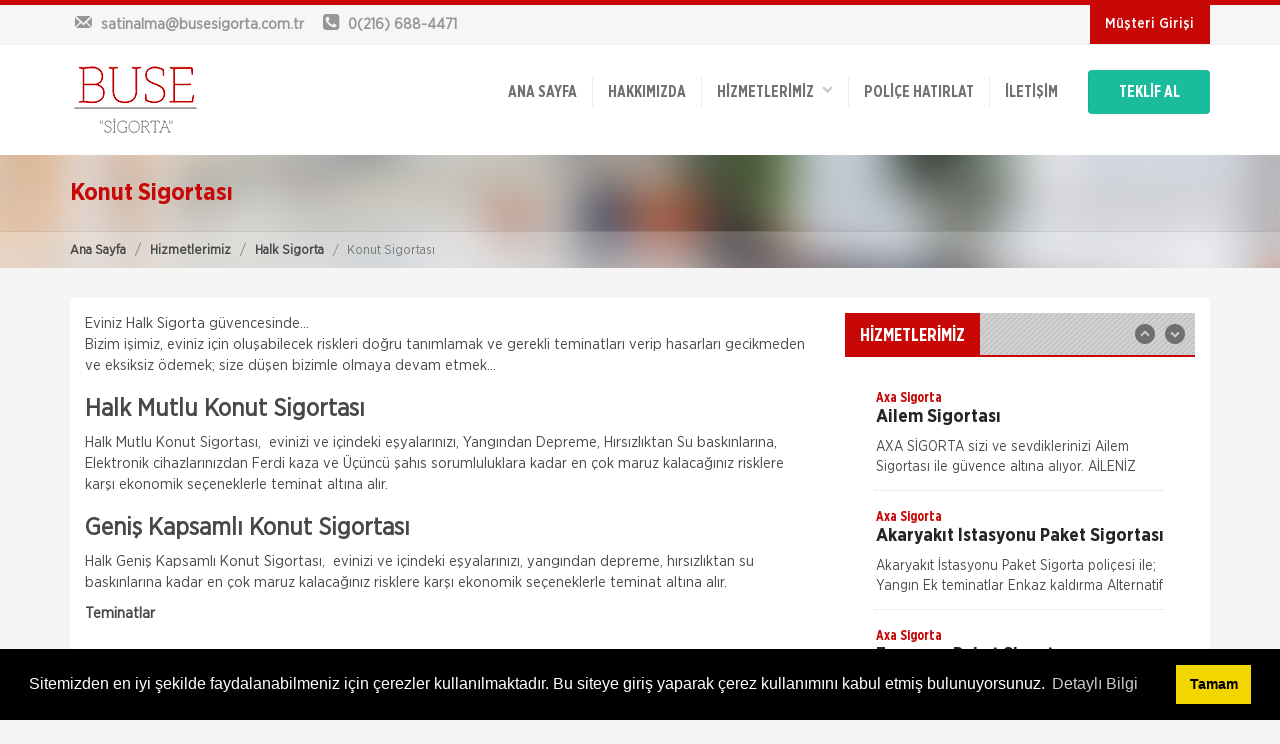

--- FILE ---
content_type: text/html; charset=UTF-8
request_url: https://busesigorta.com.tr/halk-sigorta/konut-sigortasi.html
body_size: 53678
content:



<!doctype html>
<html lang="tr">
<head>
<meta charset="utf-8">
<title>Halk Sigorta - Konut Sigortası | Buse Sigorta Acentesi | Üsküdar Sigorta Acenteleri</title>
<meta name="description" content="Eviniz Halk Sigorta güvencesinde…">
<meta name="keywords" content="konut sigortası, yangın sigortası, ev sigortası, eşya sigortası, halk sigorta">
<meta name="author" content="Hangiacente.com">
<meta name="viewport" content="width=device-width, initial-scale=1.0">
<link href="/upload/cache/css/bundle_898f7c0f3d870e84899e433fac2c3f50.css?1503924775" rel="stylesheet" type="text/css" media="all"><link rel="stylesheet" type="text/css" media="all" href="/css/sk_style_dynamic.php">
<link rel="stylesheet" type="text/css" href="/plugins/cook/cookieconsent.min.css" />
</head>

<body>


<div id="skModalLogin" class="modal fade" role="dialog">
</div>
<div class="headTop clearfix">
	<div class="container clearfix">
		<div class="row">
			<div class="col-md-5 col-sm-4">
				<div class="topinfobar">
					<div><a href="mailto:satinalma@busesigorta.com.tr"><i class="icon-mail"></i> <span class="mailspan">satinalma@busesigorta.com.tr</span></a></div>
					<div><i class="icon-phone-squared"></i> <span>0(216) 688-4471</span></div>
				</div>
			</div>

			<div class="col-md-7 col-sm-8">
				<ul class="headTopMenu">
					<!--<li><a href="#">İş Başvurusu</a></li>-->
																				<li><a class="sbMenuAs loginButton" data-toggle="modal" data-target="#skModalLogin">Müşteri Girişi</a></li>
									</ul>				
			</div>
		</div>
	</div>
</div>
<header class="clearfix">
	<div class="wsmenucontainer clearfix">
	<div class="wsmenucontent overlapblackbg"></div>
	 <div class="wsmenuexpandermain slideRight">
        <a id="navToggle" class="animated-arrow slideLeft"><span></span></a>        
        <div class="smallogo">
        	<a href="/"><img src="/images/logo.png" height="36" alt="Halk Sigorta - Konut Sigortası | Buse Sigorta Acentesi | Üsküdar Sigorta Acenteleri" /></a>
        </div>
        <a class="callusicon" href="tel:02166884471"><span class="icon-phone-squared"></span></a>
    </div>
	<div class="container">
    	<div class="row">
        	<div class="col-lg-12">
            	<div class="logo clearfix"><a href="/" title="Logo"><img src="/images/logo.png" alt="Halk Sigorta - Konut Sigortası | Buse Sigorta Acentesi | Üsküdar Sigorta Acenteleri" /></a></div>
              <!--Main Menu HTML Code-->
                  <nav class="wsmenu slideLeft clearfix whitebg">
                                <ul class="mobile-sub wsmenu-list">
                                  <li><a href="/">ANA SAYFA</a></li>
                                  <!--HAKKIMIZDA-->
                                                                    <li><a href="/hakkimizda.html">
                                  	                                  	Hakkımızda                                  		                                  	</a>
                                  	                                  </li>
                                                                    
                                  <li><a>HİZMETLERİMİZ &nbsp;&nbsp;<span><i class="icon-down-open"></i></span></a>
									<ul class="wsmenu-submenu desktopMenu">
									  	
									  <li><a href="/axa-sigorta.html">
									  	Axa Sigorta									  										  	<i class="icon-right-open"></i>
									  										  
									  </a>
									  
									  									  
									  	<ul class="wsmenu-submenu dropmenu arrowleftright">
																					  	<li><a href="/axa-sigorta/ailem-sigortasi.html">Ailem Sigortası</a></li>
																					  	<li><a href="/axa-sigorta/akaryakit-istasyonu-paket-sigortasi.html">Akaryakıt İstasyonu Paket Sigortası</a></li>
																					  	<li><a href="/axa-sigorta/eczanem-paket-sigortasi.html">Eczanem Paket Sigortası</a></li>
																					  	<li><a href="/axa-sigorta/kasko-sigortalari.html">Kasko Sigortaları</a></li>
																					  	<li><a href="/axa-sigorta/konut-sigortalari.html">Konut Sigortaları</a></li>
																					  	<li><a href="/axa-sigorta/muhendislik-sigortalari.html">Mühendislik Sigortaları</a></li>
																					  	<li><a href="/axa-sigorta/nakliyat-sigortasi.html">Nakliyat Sigortası</a></li>
																					  	<li><a href="/axa-sigorta/otel-ve-tatil-koyu-paket-sigortasi.html">Otel ve Tatil Köyü Paket Sigortası</a></li>
																					  	<li><a href="/axa-sigorta/saglik-sigortalari.html">Sağlık Sigortaları</a></li>
																					  	<li><a href="/axa-sigorta/sorumluluk-sigortalari.html">Sorumluluk Sigortaları</a></li>
																					  	<li><a href="/axa-sigorta/tarim-sigortalari.html">Tarım Sigortaları</a></li>
																					  	<li><a href="/axa-sigorta/trafik-sigortalari.html">Trafik Sigortaları</a></li>
																					  	<li><a href="/axa-sigorta/yatim-paket-sigortasi.html">Yatım Paket Sigortası</a></li>
																					  	<li><a href="/axa-sigorta/yurt-disi-seyahat-saglik-sigortasi.html">Yurt Dışı Seyahat Sağlık Sigortası</a></li>
																					  	<li><a href="/axa-sigorta/zorunlu-deprem-sigortasi-dask.html">Zorunlu Deprem Sigortası</a></li>
																					  	<li><a href="/axa-sigorta/isyerim-paket-sigortasi.html">İşyerim Paket Sigortası</a></li>
																					</ul>
										
									  									  
									  </li>
									  	
									  <li><a href="/anadolu-sigorta.html">
									  	Anadolu Sigorta									  										  	<i class="icon-right-open"></i>
									  										  
									  </a>
									  
									  									  
									  	<ul class="wsmenu-submenu dropmenu arrowleftright">
																					  	<li><a href="/anadolu-sigorta/ferdi-kaza-sigortasi.html">Ferdi Kaza Sigortası</a></li>
																					  	<li><a href="/anadolu-sigorta/kasko-sigortalari.html">Kasko Sigortası</a></li>
																					  	<li><a href="/anadolu-sigorta/konut-sigortasi.html">Konut Sigortası</a></li>
																					  	<li><a href="/anadolu-sigorta/saglik-sigortasi.html">Sağlık Sigortası</a></li>
																					  	<li><a href="/anadolu-sigorta/seyahat-sigortasi.html">Seyahat Sigortası</a></li>
																					  	<li><a href="/anadolu-sigorta/sorumluluk-sigortasi.html">Sorumluluk Sigortası</a></li>
																					  	<li><a href="/anadolu-sigorta/sorumluluk-sigortalari-sigortalinin-hukuki-yukumluluklerinin-teminatidir.html">Tarım Sigortası</a></li>
																					  	<li><a href="/anadolu-sigorta/tekne-ve-nakliyat-sigortasi.html">Tekne ve Nakliyat Sigortası</a></li>
																					  	<li><a href="/anadolu-sigorta/trafik-sigortasi.html">Trafik Sigortası</a></li>
																					  	<li><a href="/anadolu-sigorta/zorunlu-deprem-sigortasi.html">Zorunlu Deprem Sigortası</a></li>
																					  	<li><a href="/anadolu-sigorta/is-yeri-sigortasi.html">İş Yeri Sigortası</a></li>
																					</ul>
										
									  									  
									  </li>
									  	
									  <li><a href="/hdi-sigorta.html">
									  	HDI Sigorta									  										  	<i class="icon-right-open"></i>
									  										  
									  </a>
									  
									  									  
									  	<ul class="wsmenu-submenu dropmenu arrowleftright">
																					  	<li><a href="/hdi-sigorta/ferdi-kaza-sigortasi.html">Ferdi Kaza Sigortası</a></li>
																					  	<li><a href="/hdi-sigorta/kasko-sigortasi.html">Kasko Sigortası</a></li>
																					  	<li><a href="/hdi-sigorta/konut-sigortasi.html">Konut Sigortası</a></li>
																					  	<li><a href="/hdi-sigorta/muhendislik-sigortasi.html">Mühendislik Sigortası</a></li>
																					  	<li><a href="/hdi-sigorta/saglik-sigortasi.html">Sağlık Sigortası</a></li>
																					  	<li><a href="/hdi-sigorta/seyahat-sigortasi.html">Seyahat Sigortası</a></li>
																					  	<li><a href="/hdi-sigorta/sorumluluk-sigortasi.html">Sorumluluk Sigortası</a></li>
																					  	<li><a href="/hdi-sigorta/tarim-ve-hayvancilik-sigortasi.html">Tarım ve Hayvancılık Sigortası</a></li>
																					  	<li><a href="/hdi-sigorta/trafik-sigortasi.html">Trafik Sigortası</a></li>
																					  	<li><a href="/hdi-sigorta/yat-ve-nakliyat-sigortasi.html">Yat ve Nakliyat Sigortası</a></li>
																					  	<li><a href="/hdi-sigorta/zorunlu-deprem-sigortasi.html">Zorunlu Deprem Sigortası</a></li>
																					  	<li><a href="/hdi-sigorta/is-yeri-sigortasi.html">İş Yeri Sigortası</a></li>
																					</ul>
										
									  									  
									  </li>
									  	
									  <li><a href="/zurich-sigorta.html">
									  	Zurich Sigorta									  										  	<i class="icon-right-open"></i>
									  										  
									  </a>
									  
									  									  
									  	<ul class="wsmenu-submenu dropmenu arrowleftright">
																					  	<li><a href="/zurich-sigorta/benim-ailem-sigortasi.html">Benim Ailem Sigortası</a></li>
																					  	<li><a href="/zurich-sigorta/kapkac-sigortasi.html">Kapkaç Sigortası</a></li>
																					  	<li><a href="/zurich-sigorta/kasko-sigortasi.html">Kasko Sigortası</a></li>
																					  	<li><a href="/zurich-sigorta/konut-sigortasi.html">Konut Sigortası</a></li>
																					  	<li><a href="/zurich-sigorta/saglik-sigortasi.html">Sağlık Sigortası</a></li>
																					  	<li><a href="/zurich-sigorta/seyahat-sigortasi.html">Seyahat Sigortası</a></li>
																					  	<li><a href="/zurich-sigorta/tarim-sigortasi.html">Tarım Sigortası</a></li>
																					  	<li><a href="/zurich-sigorta/trafik-sigortasi.html">Trafik Sigortası</a></li>
																					  	<li><a href="/zurich-sigorta/yat-sigortasi.html">Yat Sigortası</a></li>
																					  	<li><a href="/zurich-sigorta/zorunlu-deprem-sigortasi.html">Zorunlu Deprem Sigortası</a></li>
																					</ul>
										
									  									  
									  </li>
									  	
									  <li><a href="/quick-sigorta.html">
									  	Quick Sigorta									  										  	<i class="icon-right-open"></i>
									  										  
									  </a>
									  
									  									  
									  	<ul class="wsmenu-submenu dropmenu arrowleftright">
																					  	<li><a href="/quick-sigorta/ferdi-kaza-sigortasi.html">Ferdi Kaza Sigortası</a></li>
																					  	<li><a href="/quick-sigorta/kasko-sigortasi.html">Kasko Sigortası</a></li>
																					  	<li><a href="/quick-sigorta/konut-sigortasi.html">Konut Sigortası</a></li>
																					  	<li><a href="/quick-sigorta/seyahat-sigortasi.html">Seyahat Sigortası</a></li>
																					  	<li><a href="/quick-sigorta/trafik-sigortasi.html">Trafik Sigortası</a></li>
																					  	<li><a href="/quick-sigorta/zorunlu-deprem-sigortasi.html">Zorunlu Deprem Sigortası</a></li>
																					</ul>
										
									  									  
									  </li>
									  	
									  <li><a href="/halk-sigorta.html">
									  	Halk Sigorta									  										  	<i class="icon-right-open"></i>
									  										  
									  </a>
									  
									  									  
									  	<ul class="wsmenu-submenu dropmenu arrowleftright">
																					  	<li><a href="/halk-sigorta/egitim-sigortasi.html">Eğitim Sigortası</a></li>
																					  	<li><a href="/halk-sigorta/ferdi-kaza-sigortasi.html">Ferdi Kaza Sigortası</a></li>
																					  	<li><a href="/halk-sigorta/hayvancilik-sigortasi.html">Hayvancılık Sigortası</a></li>
																					  	<li><a href="/halk-sigorta/kasko-sigortasi.html">Kasko Sigortası</a></li>
																					  	<li><a href="/halk-sigorta/kobi-sigortasi.html">Kobi Sigortası</a></li>
																					  	<li><a href="/halk-sigorta/konut-sigortasi.html">Konut Sigortası</a></li>
																					  	<li><a href="/halk-sigorta/kritik-hastaliklar-sigortasi.html">Kritik Hastalıklar Sigortası</a></li>
																					  	<li><a href="/halk-sigorta/muhendislik-sigortasi.html">Mühendislik Sigortası</a></li>
																					  	<li><a href="/halk-sigorta/nakliyat-sigortasi.html">Nakliyat Sigortası</a></li>
																					  	<li><a href="/halk-sigorta/seyahat-saglik-sigortasi.html">Seyahat Sağlık Sigortası</a></li>
																					  	<li><a href="/halk-sigorta/sorumluluk-sigortasi.html">Sorumluluk Sigortası</a></li>
																					  	<li><a href="/halk-sigorta/tarim-sigortasi.html">Tarım Sigortası</a></li>
																					  	<li><a href="/halk-sigorta/trafik-sigortasi.html">Trafik Sigortası</a></li>
																					  	<li><a href="/halk-sigorta/yabanci-uyruklular-ozel-saglik-sigortasi.html">Yabancı Uyruklular Özel Sağlık Sigortası </a></li>
																					  	<li><a href="/halk-sigorta/yat-ve-tekne-sigortasi.html">Yat ve Tekne Sigortası</a></li>
																					  	<li><a href="/halk-sigorta/zorunlu-deprem-sigortasi.html">Zorunlu Deprem Sigortası</a></li>
																					  	<li><a href="/halk-sigorta/zorunlu-koltuk-ferdi-kaza-sigortasi.html">Zorunlu Koltuk Ferdi Kaza Sigortası</a></li>
																					  	<li><a href="/halk-sigorta/is-yeri-sigortasi.html">İş Yeri Sigortası</a></li>
																					  	<li><a href="/halk-sigorta/issizlik-sigortasi.html">İşsizlik Sigortası</a></li>
																					</ul>
										
									  									  
									  </li>
									  	
									  <li><a href="/gulf-sigorta.html">
									  	Gulf Sigorta									  										  	<i class="icon-right-open"></i>
									  										  
									  </a>
									  
									  									  
									  	<ul class="wsmenu-submenu dropmenu arrowleftright">
																					  	<li><a href="/gulf-sigorta/yukleniciler-icin-cevre-kirliligi-sigortasi.html"> Yükleniciler için Çevre Kirliliği Sigortası</a></li>
																					  	<li><a href="/gulf-sigorta/canta-koruma-sigortasi.html">Çanta Koruma Sigortası</a></li>
																					  	<li><a href="/gulf-sigorta/ozel-musteriler-grubu-koleksiyon-ve-sanat-sigortasi.html">Özel Müşteriler Grubu Koleksiyon ve Sanat Sigortası</a></li>
																					  	<li><a href="/gulf-sigorta/ucuncu-sahis-sorumluluk-sigortasi.html">Üçüncü Şahıs Sorumluluk Sigortası</a></li>
																					  	<li><a href="/gulf-sigorta/urun-geri-cagirma-sigortasi.html">Ürün Geri Çağırma Sigortası</a></li>
																					  	<li><a href="/gulf-sigorta/urun-koruma-sigortasi.html">Ürün Koruma Sigortası</a></li>
																					  	<li><a href="/gulf-sigorta/beklenmedik-kaza-sigortasi.html">Beklenmedik Kaza Sigortası</a></li>
																					  	<li><a href="/gulf-sigorta/bilet-koruma-sigortasi.html">Bilet Koruma Sigortası</a></li>
																					  	<li><a href="/gulf-sigorta/emniyeti-suistimal-sigortasi.html">Emniyeti Suistimal Sigortası</a></li>
																					  	<li><a href="/gulf-sigorta/ev-aletlerim-guvende.html">Ev Aletlerim Güvende</a></li>
																					  	<li><a href="/gulf-sigorta/ev-esya-sigortasi.html">Ev Eşya Sigortası</a></li>
																					  	<li><a href="/gulf-sigorta/guvenli-yuvam-konut-sigorta.html">Güvenli Yuvam Konut Sigorta</a></li>
																					  	<li><a href="/gulf-sigorta/gulf-vip-kasko.html">Gulf VIP Kasko</a></li>
																					  	<li><a href="/gulf-sigorta/gulf-ihtiyari-mali-sorumluluk-sigortasi.html">Gulf İhtiyari Mali Sorumluluk Sigortası</a></li>
																					  	<li><a href="/gulf-sigorta/kanser-sigortasi.html">Kanser Sigortası</a></li>
																					  	<li><a href="/gulf-sigorta/kimlik-ve-kredi-karti-koruma-sigortasi.html">Kimlik ve Kredi Kartı Koruma Sigortası</a></li>
																					  	<li><a href="/gulf-sigorta/konut-luks-sigortasi.html">Konut Lüks Sigortası</a></li>
																					  	<li><a href="/gulf-sigorta/kurumsal-urun-sorumluluk-sigortasi.html">Kurumsal Ürün Sorumluluk Sigortası</a></li>
																					  	<li><a href="/gulf-sigorta/muhendislik-sigortasi.html">Mühendislik Sigortası</a></li>
																					  	<li><a href="/gulf-sigorta/mesleki-sorumluluk-sigortasi.html">Mesleki Sorumluluk Sigortası</a></li>
																					  	<li><a href="/gulf-sigorta/nakliyat-sigortasi.html">Nakliyat Sigortası</a></li>
																					  	<li><a href="/gulf-sigorta/ortak-alanlar-paket-sigortasi.html">Ortak Alanlar Paket Sigortası</a></li>
																					  	<li><a href="/gulf-sigorta/schengen-vize-seyahat-saglik-sigortasi.html">Schengen Vize Seyahat Sağlık Sigortası</a></li>
																					  	<li><a href="/gulf-sigorta/tum-dunya-seyahat-sigortasi.html">Tüm Dünya Seyahat Sigortası</a></li>
																					  	<li><a href="/gulf-sigorta/tehlikeli-hastaliklar-sigortasi.html">Tehlikeli Hastalıklar Sigortası</a></li>
																					  	<li><a href="/gulf-sigorta/trafik-sigortasi.html">Trafik Sigortası</a></li>
																					  	<li><a href="/gulf-sigorta/uluslararasi-egitim-sigortasi.html">Uluslararası Eğitim Sigortası</a></li>
																					  	<li><a href="/gulf-sigorta/yonetici-sorumluluk-sigortasi.html">Yönetici Sorumluluk Sigortası</a></li>
																					  	<li><a href="/gulf-sigorta/yurtici-seyahat-sigortasi.html">Yurtiçi Seyahat Sigortası</a></li>
																					  	<li><a href="/gulf-sigorta/zorunlu-deprem-sigortasi.html">Zorunlu Deprem Sigortası</a></li>
																					  	<li><a href="/gulf-sigorta/zorunlu-sertifika-mali-sorumluluk-sigortasi.html">Zorunlu Sertifika Mali Sorumluluk Sigortası</a></li>
																					  	<li><a href="/gulf-sigorta/zorunlu-sorumluluk-sigortasi.html">Zorunlu Sorumluluk Sigortası</a></li>
																					  	<li><a href="/gulf-sigorta/is-yeri-yangin-ticari-sigortasi.html">İş Yeri Yangın Ticari Sigortası</a></li>
																					  	<li><a href="/gulf-sigorta/isletmeler-icin-cevre-kirliligi-sigortasi.html">İşletmeler İçin Çevre Kirliliği Sigortası</a></li>
																					  	<li><a href="/gulf-sigorta/isveren-sorumluluk-sigortasi.html">İşveren Sorumluluk Sigortası</a></li>
																					</ul>
										
									  									  
									  </li>
									  	
									  <li><a href="/demir-hayat.html">
									  	Demir Hayat									  										  	<i class="icon-right-open"></i>
									  										  
									  </a>
									  
									  									  
									  	<ul class="wsmenu-submenu dropmenu arrowleftright">
																					  	<li><a href="/demir-hayat/acil-saglik-sigortasi.html">Acil Sağlık Sigortası</a></li>
																					  	<li><a href="/demir-hayat/birikimli-hayat-sigortasi.html">Birikimli Hayat Sigortası</a></li>
																					  	<li><a href="/demir-hayat/cerrahi-hastaliklar-sigortasi.html">Cerrahi Hastalıklar Sigortası</a></li>
																					  	<li><a href="/demir-hayat/dr-smile-agiz-ve-dis-sagligi-sigortasi.html">Dr. Smile Ağız ve Diş Sağlığı Sigortası</a></li>
																					  	<li><a href="/demir-hayat/egitim-sigortasi.html">Eğitim Sigortası</a></li>
																					  	<li><a href="/demir-hayat/ferdi-kaza-sigortasi.html">Ferdi Kaza Sigortası</a></li>
																					  	<li><a href="/demir-hayat/gokkusagi-saglik-sigortasi.html">Gökkuşağı Sağlık Sigortası</a></li>
																					  	<li><a href="/demir-hayat/hayatima-destek-sigortasi.html">Hayatıma Destek Sigortası</a></li>
																					  	<li><a href="/demir-hayat/kurumsal-birikimli-hayat-sigortasi.html">Kurumsal Birikimli Hayat Sigortası</a></li>
																					  	<li><a href="/demir-hayat/kurumsal-ferdi-kaza-sigortasi.html">Kurumsal Ferdi Kaza Sigortası</a></li>
																					  	<li><a href="/demir-hayat/kurumsal-saglik-sigortasi.html">Kurumsal Sağlık Sigortası</a></li>
																					  	<li><a href="/demir-hayat/kurumsal-yillik-hayat-sigortasi.html">Kurumsal Yıllık Hayat Sigortası</a></li>
																					  	<li><a href="/demir-hayat/prestij-hayat-sigortasi.html">Prestij Hayat Sigortası</a></li>
																					  	<li><a href="/demir-hayat/sureli-vefat-sigortasi.html">Süreli Vefat Sigortası</a></li>
																					  	<li><a href="/demir-hayat/ses-saglik-sigortasi.html">Ses Sağlık Sigortası</a></li>
																					  	<li><a href="/demir-hayat/seyahat-sag.html">Seyahat Sağlık Sigortası</a></li>
																					  	<li><a href="/demir-hayat/tamamlayici-saglik-sigortasi.html">Tamamlayıcı Sağlık Sigortası</a></li>
																					  	<li><a href="/demir-hayat/tehlikeli-hastaliklar-sigortasi.html">Tehlikeli Hastalıklar Sigortası</a></li>
																					  	<li><a href="/demir-hayat/yabanci-uyruklular-saglik-sigortasi.html">Yabancı Uyruklular Sağlık Sigortası</a></li>
																					</ul>
										
									  									  
									  </li>
									  	
									  <li><a href="/fiba-emeklilik.html">
									  	Fiba Emeklilik									  										  	<i class="icon-right-open"></i>
									  										  
									  </a>
									  
									  									  
									  	<ul class="wsmenu-submenu dropmenu arrowleftright">
																					  	<li><a href="/fiba-emeklilik/cok-yasa-plus-sigortasi.html">Çok Yaşa Plus Sigortası</a></li>
																					  	<li><a href="/fiba-emeklilik/cok-yasa-sigortasi.html">Çok Yaşa Sigortası</a></li>
																					  	<li><a href="/fiba-emeklilik/bireysel-emeklilik.html">Bireysel Emeklilik</a></li>
																					  	<li><a href="/fiba-emeklilik/business-kart-koruma-sigortasi.html">Business Kart Koruma Sigortası</a></li>
																					  	<li><a href="/fiba-emeklilik/kmh-koruma-sigortasi.html">KMH Koruma Sigortası</a></li>
																					  	<li><a href="/fiba-emeklilik/kobi-kmh-koruma-sigortasi.html">Kobi KMH Koruma Sigortası</a></li>
																					  	<li><a href="/fiba-emeklilik/kobi-kreditor-sigortasi.html">KOBİ Kreditör Sigortası</a></li>
																					  	<li><a href="/fiba-emeklilik/kredi-hayat-sigortasi.html">Kredi Hayat Sigortası</a></li>
																					  	<li><a href="/fiba-emeklilik/mutlak-egitim-sigortasi.html">Mutlak Eğitim Sigortası</a></li>
																					  	<li><a href="/fiba-emeklilik/pembe-kurdele-sigortasi.html">Pembe Kurdele Sigortası</a></li>
																					  	<li><a href="/fiba-emeklilik/yillik-hayat-sigotasi.html">Yıllık Hayat Sigotası</a></li>
																					</ul>
										
									  									  
									  </li>
									  	
									  <li><a href="/gulf-sigorta.html">
									  	Gulf Sigorta									  										  	<i class="icon-right-open"></i>
									  										  
									  </a>
									  
									  									  
									  	<ul class="wsmenu-submenu dropmenu arrowleftright">
																					  	<li><a href="/gulf-sigorta/yukleniciler-icin-cevre-kirliligi-sigortasi.html"> Yükleniciler İçin Çevre Kirliliği Sigortası</a></li>
																					  	<li><a href="/gulf-sigorta/canta-koruma-sigortasi.html">Çanta Koruma Sigortası</a></li>
																					  	<li><a href="/gulf-sigorta/ozel-musteriler-grubu-koleksiyon-ve-sanat-sigortasi.html">Özel Müşteriler Grubu Koleksiyon ve Sanat Sigortası</a></li>
																					  	<li><a href="/gulf-sigorta/ucuncu-sahis-sorumluluk-sigortasi.html">Üçüncü Şahıs Sorumluluk Sigortası</a></li>
																					  	<li><a href="/gulf-sigorta/urun-geri-cagirma-sigortasi.html">Ürün Geri Çağırma Sigortası</a></li>
																					  	<li><a href="/gulf-sigorta/urun-koruma-sigortasi.html">Ürün Koruma Sigortası</a></li>
																					  	<li><a href="/gulf-sigorta/beklenmedik-kaza-sigortasi.html">Beklenmedik Kaza Sigortası</a></li>
																					  	<li><a href="/gulf-sigorta/bilet-koruma-sigortasi.html">Bilet Koruma Sigortası</a></li>
																					  	<li><a href="/gulf-sigorta/emniyeti-suistimal-sigortasi.html">Emniyeti Suistimal Sigortası</a></li>
																					  	<li><a href="/gulf-sigorta/ev-aletlerim-guvende.html">Ev Aletlerim Güvende</a></li>
																					  	<li><a href="/gulf-sigorta/ev-esya-sigortasi.html">Ev Eşya Sigortası</a></li>
																					  	<li><a href="/gulf-sigorta/guvenli-yuvam-konut-sigor.html">Güvenli Yuvam Konut Sigorta</a></li>
																					  	<li><a href="/gulf-sigorta/gulf-vip-kasko.html">Gulf VIP Kasko</a></li>
																					  	<li><a href="/gulf-sigorta/gulf-ihtiyari-mali-sorumluluk-sigortasi.html">Gulf İhtiyari Mali Sorumluluk Sigortası</a></li>
																					  	<li><a href="/gulf-sigorta/kanser-sigortasi.html">Kanser Sigortası</a></li>
																					  	<li><a href="/gulf-sigorta/kimlik-ve-kredi-karti-koruma-sigortasi.html">Kimlik ve Kredi Kartı Koruma Sigortası</a></li>
																					  	<li><a href="/gulf-sigorta/konut-luks-sigortasi.html">Konut Lüks Sigortası</a></li>
																					  	<li><a href="/gulf-sigorta/kurumsal-urun-sorumluluk-sigortasi.html">Kurumsal Ürün Sorumluluk Sigortası</a></li>
																					  	<li><a href="/gulf-sigorta/muhendislik-sigortasi.html">Mühendislik Sigortası</a></li>
																					  	<li><a href="/gulf-sigorta/mesleki-sorumluluk-sigortasi.html">Mesleki Sorumluluk Sigortası</a></li>
																					  	<li><a href="/gulf-sigorta/nakliyat-sigortasi.html">Nakliyat Sigortası</a></li>
																					  	<li><a href="/gulf-sigorta/ortak-alanlar-paket-sigortasi.html">Ortak Alanlar Paket Sigortası</a></li>
																					  	<li><a href="/gulf-sigorta/schengen-vize-seyahat-saglik-sigortasi.html">Schengen Vize Seyahat Sağlık Sigortası</a></li>
																					  	<li><a href="/gulf-sigorta/tum-dunya-seyahat-sigortasi.html">Tüm Dünya Seyahat Sigortası</a></li>
																					  	<li><a href="/gulf-sigorta/tehlikeli-hastaliklar-sigortasi.html">Tehlikeli Hastalıklar Sigortası</a></li>
																					  	<li><a href="/gulf-sigorta/trafik-sigortasi.html">Trafik Sigortası</a></li>
																					  	<li><a href="/gulf-sigorta/uluslararasi-egitim-sigortasi.html">Uluslararası Eğitim Sigortası</a></li>
																					  	<li><a href="/gulf-sigorta/yonetici-sorumluluk-sigortasi.html">Yönetici Sorumluluk Sigortası</a></li>
																					  	<li><a href="/gulf-sigorta/yurtici-seyahat-sigortasi.html">Yurtiçi Seyahat Sigortası</a></li>
																					  	<li><a href="/gulf-sigorta/zorunlu-deprem-sigortasi.html">Zorunlu Deprem Sigortası</a></li>
																					  	<li><a href="/gulf-sigorta/zorunlu-sertifika-mali-sorumluluk-sigortasi.html">Zorunlu Sertifika Mali Sorumluluk Sigortası</a></li>
																					  	<li><a href="/gulf-sigorta/zorunlu-sorumluluk-sigortasi.html">Zorunlu Sorumluluk Sigortası</a></li>
																					  	<li><a href="/gulf-sigorta/is-yeri-yangin-ticari-sigortasi.html">İş Yeri Yangın Ticari Sigortası</a></li>
																					  	<li><a href="/gulf-sigorta/isletmeler-icin-cevre-kirliligi-sigortasi.html">İşletmeler İçin Çevre Kirliliği Sigortası</a></li>
																					  	<li><a href="/gulf-sigorta/isveren-sorumluluk-sigortasi.html">İşveren Sorumluluk Sigortası</a></li>
																					</ul>
										
									  									  
									  </li>
									  	
									  <li><a href="/orient-sigorta.html">
									  	Orient Sigorta									  										  	<i class="icon-right-open"></i>
									  										  
									  </a>
									  
									  									  
									  	<ul class="wsmenu-submenu dropmenu arrowleftright">
																					  	<li><a href="/orient-sigorta/3-sahis-mali-mesuliyet-sigortasi.html">3. Şahıs Mali Mesuliyet Sigortası</a></li>
																					  	<li><a href="/orient-sigorta/ferdi-kaza-sigortasi.html">Ferdi Kaza Sigortası</a></li>
																					  	<li><a href="/orient-sigorta/kasko-sigortasi.html">Kasko Sigortası</a></li>
																					  	<li><a href="/orient-sigorta/konut-sigortasi.html">Konut Sigortası</a></li>
																					  	<li><a href="/orient-sigorta/nakliyat-sigortasi.html">Nakliyat Sigortası</a></li>
																					  	<li><a href="/orient-sigorta/tekne-ve-yat-sigortasi.html">Tekne ve Yat Sigortası</a></li>
																					  	<li><a href="/orient-sigorta/trafik-sigortasi.html">Trafik Sigortası</a></li>
																					  	<li><a href="/orient-sigorta/zorunlu-deprem-sigortasi.html">Zorunlu Deprem Sigortası</a></li>
																					  	<li><a href="/orient-sigorta/is-yeri-sigortasi.html">İş Yeri Sigortası</a></li>
																					  	<li><a href="/orient-sigorta/isveren-sorumluluk-sigortasi.html">İşveren Sorumluluk Sigortası</a></li>
																					</ul>
										
									  									  
									  </li>
									  	
									  <li><a href="/sompo-japan-sigorta.html">
									  	Sompo Japan Sigorta									  										  	<i class="icon-right-open"></i>
									  										  
									  </a>
									  
									  									  
									  	<ul class="wsmenu-submenu dropmenu arrowleftright">
																					  	<li><a href="/sompo-japan-sigorta/esya-sigortasi.html">Eşya Sigortası</a></li>
																					  	<li><a href="/sompo-japan-sigorta/ferdi-kaza-sigortasi.html">Ferdi Kaza Sigortası</a></li>
																					  	<li><a href="/sompo-japan-sigorta/kasko-sigortasi.html">Kasko Sigortası</a></li>
																					  	<li><a href="/sompo-japan-sigorta/konut-sigortasi.html">Konut Sigortası</a></li>
																					  	<li><a href="/sompo-japan-sigorta/saglik-sigortasi.html">Sağlık Sigortası</a></li>
																					  	<li><a href="/sompo-japan-sigorta/seyahat-sigortasi.html">Seyahat Sigortası</a></li>
																					  	<li><a href="/sompo-japan-sigorta/sorumluluk-sigortasi.html">Sorumluluk Sigortası</a></li>
																					  	<li><a href="/sompo-japan-sigorta/tarim-sigortasi.html">Tarım Sigortası</a></li>
																					  	<li><a href="/sompo-japan-sigorta/trafik-sigortasi.html">Trafik Sigortası</a></li>
																					  	<li><a href="/sompo-japan-sigorta/yat-sigortasi.html">Yat Sigortası</a></li>
																					  	<li><a href="/sompo-japan-sigorta/zorunlu-deprem-sigortasi.html">Zorunlu Deprem Sigortası</a></li>
																					  	<li><a href="/sompo-japan-sigorta/is-yeri-sigortasi.html">İş Yeri Sigortası</a></li>
																					</ul>
										
									  									  
									  </li>
									  	
									  <li><a href="/turk-nippon-sigorta.html">
									  	Türk Nippon Sigorta									  										  	<i class="icon-right-open"></i>
									  										  
									  </a>
									  
									  									  
									  	<ul class="wsmenu-submenu dropmenu arrowleftright">
																					  	<li><a href="/turk-nippon-sigorta/ferdi-kaza-sigortasi.html">Ferdi Kaza Sigortası</a></li>
																					  	<li><a href="/turk-nippon-sigorta/hayata-merhaba-sigortasi.html">Hayata Merhaba Sigortası</a></li>
																					  	<li><a href="/turk-nippon-sigorta/kasko-sigortasi.html">Kasko Sigortası</a></li>
																					  	<li><a href="/turk-nippon-sigorta/konut-sigortasi.html">Konut Sigortası</a></li>
																					  	<li><a href="/turk-nippon-sigorta/muhendislik-sigortasi.html">Mühendislik Sigortası</a></li>
																					  	<li><a href="/turk-nippon-sigorta/nakliyat-sigortasi.html">Nakliyat Sigortası</a></li>
																					  	<li><a href="/turk-nippon-sigorta/saglik-sigortasi.html">Sağlık Sigortası</a></li>
																					  	<li><a href="/turk-nippon-sigorta/seyahat-saglik-sigortasi.html">Seyahat Sağlık Sigortası</a></li>
																					  	<li><a href="/turk-nippon-sigorta/trafik-sigortasi.html">Trafik Sigortası</a></li>
																					  	<li><a href="/turk-nippon-sigorta/zorunlu-deprem-sigortasi.html">Zorunlu Deprem Sigortası</a></li>
																					  	<li><a href="/turk-nippon-sigorta/is-yeri-sigortasi.html">İş Yeri Sigortası</a></li>
																					</ul>
										
									  									  
									  </li>
									  	
									  <li><a href="/gunes-sigorta.html">
									  	Güneş Sigorta									  										  	<i class="icon-right-open"></i>
									  										  
									  </a>
									  
									  									  
									  	<ul class="wsmenu-submenu dropmenu arrowleftright">
																					  	<li><a href="/gunes-sigorta/egitim-guvence-sigortasi.html">Eğitim Güvence Sigortası</a></li>
																					  	<li><a href="/gunes-sigorta/ferdi-kaza-sigortasi.html">Ferdi Kaza Sigortası</a></li>
																					  	<li><a href="/gunes-sigorta/hayvancilik-sigortasi.html">Hayvancılık Sigortası</a></li>
																					  	<li><a href="/gunes-sigorta/kasko-sigortasi.html">Kasko Sigortası</a></li>
																					  	<li><a href="/gunes-sigorta/konut-sigortasi.html">Konut Sigortası</a></li>
																					  	<li><a href="/gunes-sigorta/muhendislik-sigortasi.html">Mühendislik Sigortası</a></li>
																					  	<li><a href="/gunes-sigorta/nakliyat-sigortasi.html">Nakliyat Sigortası</a></li>
																					  	<li><a href="/gunes-sigorta/okyanus-saglik-sigortasi.html">Okyanus Sağlık Sigortası</a></li>
																					  	<li><a href="/gunes-sigorta/seyahat-saglik-sigortasi.html">Seyahat Sağlık Sigortası</a></li>
																					  	<li><a href="/gunes-sigorta/sorumluluk-sigortasi.html">Sorumluluk Sigortası</a></li>
																					  	<li><a href="/gunes-sigorta/tamamlayici-saglik-sigortasi.html">Tamamlayıcı Sağlık Sigortası</a></li>
																					  	<li><a href="/gunes-sigorta/tarim-sigortasi.html">Tarım Sigortası</a></li>
																					  	<li><a href="/gunes-sigorta/tekne-sigortasi.html">Tekne Sigortası</a></li>
																					  	<li><a href="/gunes-sigorta/trafik-sigortasi.html">Trafik Sigortası</a></li>
																					  	<li><a href="/gunes-sigorta/yakamoz-saglik-sigortasi.html">Yakamoz Sağlık Sigortası</a></li>
																					  	<li><a href="/gunes-sigorta/yat-sigortasi.html">Yat Sigortası</a></li>
																					  	<li><a href="/gunes-sigorta/zorunlu-deprem-sigortasi.html">Zorunlu Deprem Sigortası</a></li>
																					  	<li><a href="/gunes-sigorta/iksir-saglik-sigortasi.html">İksir Sağlık Sigortası</a></li>
																					  	<li><a href="/gunes-sigorta/is-yeri-sigortasi.html">İş Yeri Sigortası</a></li>
																					</ul>
										
									  									  
									  </li>
									  	
									  <li><a href="/unico-sigorta.html">
									  	Unico Sigorta									  										  	<i class="icon-right-open"></i>
									  										  
									  </a>
									  
									  									  
									  	<ul class="wsmenu-submenu dropmenu arrowleftright">
																					  	<li><a href="/unico-sigorta/esya-sigortasi.html">Eşya Sigortası</a></li>
																					  	<li><a href="/unico-sigorta/ferdi-kaza-sigortasi.html">Ferdi Kaza Sigortası</a></li>
																					  	<li><a href="/unico-sigorta/kasko-sigortasi.html">Kasko Sigortası</a></li>
																					  	<li><a href="/unico-sigorta/konut-sigortasi.html">Konut Sigortası</a></li>
																					  	<li><a href="/unico-sigorta/saglik-sigortasi.html">Sağlık Sigortası</a></li>
																					  	<li><a href="/unico-sigorta/seyahat-saglik-sigortasi.html">Seyahat Sağlık Sigortası</a></li>
																					  	<li><a href="/unico-sigorta/trafik-sigortasi.html">Trafik Sigortası</a></li>
																					  	<li><a href="/unico-sigorta/zorunlu-deprem-sigortasi.html">Zorunlu Deprem Sigortası</a></li>
																					</ul>
										
									  									  
									  </li>
									  	
									  <li><a href="/eureko-sigorta.html">
									  	Eureko Sigorta									  										  	<i class="icon-right-open"></i>
									  										  
									  </a>
									  
									  									  
									  	<ul class="wsmenu-submenu dropmenu arrowleftright">
																					  	<li><a href="/eureko-sigorta/ferdi-kaza-sigortasi.html">Ferdi Kaza Sigortası</a></li>
																					  	<li><a href="/eureko-sigorta/kasko-sigortasi.html">Kasko Sigortası</a></li>
																					  	<li><a href="/eureko-sigorta/kobi-saglik-sigortasi.html">Kobi Sağlık Sigortası</a></li>
																					  	<li><a href="/eureko-sigorta/kobim-garantide-sigortasi.html">Kobim Garanti\\\'de Sigortası</a></li>
																					  	<li><a href="/eureko-sigorta/konut-sigortasi.html">Konut Sigortası</a></li>
																					  	<li><a href="/eureko-sigorta/kredi-sigortasi.html">Kredi Sigortası</a></li>
																					  	<li><a href="/eureko-sigorta/muhendislik-sigortasi.html">Mühendislik Sigortası</a></li>
																					  	<li><a href="/eureko-sigorta/nakliyat-sigortasi.html">Nakliyat Sigortası</a></li>
																					  	<li><a href="/eureko-sigorta/saglik-sigortasi.html">Sağlık Sigortası</a></li>
																					  	<li><a href="/eureko-sigorta/seyahat-saglik-sigortasi.html">Seyahat Sağlık Sigortası</a></li>
																					  	<li><a href="/eureko-sigorta/sorumluluk-sigortasi.html">Sorumluluk Sigortası</a></li>
																					  	<li><a href="/eureko-sigorta/tamamlayici-saglik-sigortasi.html">Tamamlayıcı Sağlık Sigortası</a></li>
																					  	<li><a href="/eureko-sigorta/tarim-sigortasi.html">Tarım Sigortası</a></li>
																					  	<li><a href="/eureko-sigorta/trafik-sigortasi.html">Trafik Sigortası</a></li>
																					  	<li><a href="/eureko-sigorta/zorunlu-deprem-sigortasi.html">Zorunlu Deprem Sigortası</a></li>
																					</ul>
										
									  									  
									  </li>
									  	
									  <li><a href="/koru-sigorta.html">
									  	Koru Sigorta									  										  	<i class="icon-right-open"></i>
									  										  
									  </a>
									  
									  									  
									  	<ul class="wsmenu-submenu dropmenu arrowleftright">
																					  	<li><a href="/koru-sigorta/ferdi-kaza-sigortasi.html">Ferdi Kaza Sigortası</a></li>
																					  	<li><a href="/koru-sigorta/kasko-sigortasi.html">Kasko Sigortası</a></li>
																					  	<li><a href="/koru-sigorta/konut-sigortasi.html">Konut Sigortası</a></li>
																					  	<li><a href="/koru-sigorta/muhendislik-sigortasi.html">Mühendislik Sigortası</a></li>
																					  	<li><a href="/koru-sigorta/nakliyat-sigortasi.html">Nakliyat Sigortası</a></li>
																					  	<li><a href="/koru-sigorta/tarim-sigortasi.html">Tarım Sigortası</a></li>
																					  	<li><a href="/koru-sigorta/trafik-sigortasi.html">Trafik Sigortası</a></li>
																					  	<li><a href="/koru-sigorta/zorunlu-deprem-sigortasi.html">Zorunlu Deprem Sigortası</a></li>
																					  	<li><a href="/koru-sigorta/is-yeri-sigortasi.html">İş Yeri Sigortası</a></li>
																					</ul>
										
									  									  
									  </li>
									  	
									  <li><a href="/mapfre-sigorta.html">
									  	Mapfre Sigorta									  										  	<i class="icon-right-open"></i>
									  										  
									  </a>
									  
									  									  
									  	<ul class="wsmenu-submenu dropmenu arrowleftright">
																					  	<li><a href="/mapfre-sigorta/ferdi-kaza-sigortasi.html">Ferdi Kaza Sigortası</a></li>
																					  	<li><a href="/mapfre-sigorta/kasko-sigortasi.html">Kasko Sigortası</a></li>
																					  	<li><a href="/mapfre-sigorta/konut-sigortasi.html">Konut Sigortası</a></li>
																					  	<li><a href="/mapfre-sigorta/muhendislik-sigortasi.html">Mühendislik Sigortaları</a></li>
																					  	<li><a href="/mapfre-sigorta/nakliyat-sigortasi.html">Nakliyat Sigortası</a></li>
																					  	<li><a href="/mapfre-sigorta/saglik-sigortasi.html">Sağlık Sigortası</a></li>
																					  	<li><a href="/mapfre-sigorta/seyahat-sigortasi.html">Seyahat Sigortası</a></li>
																					  	<li><a href="/mapfre-sigorta/sorumluluk-sigortalari.html">Sorumluluk Sigortaları</a></li>
																					  	<li><a href="/mapfre-sigorta/tekne-ve-yat-sigortasi.html">Tekne ve Yat Sigortası</a></li>
																					  	<li><a href="/mapfre-sigorta/trafik-sigortasi.html">Trafik Sigortası</a></li>
																					  	<li><a href="/mapfre-sigorta/zorunlu-deprem-sigortasi.html">Zorunlu Deprem Sigortası</a></li>
																					  	<li><a href="/mapfre-sigorta/is-yeri-sigortasi.html">İş Yeri Sigortası</a></li>
																					</ul>
										
									  									  
									  </li>
									  	
									  <li><a href="/magdeburger-sigorta.html">
									  	Magdeburger Sigorta									  										  
									  </a>
									  
									  									  
									  </li>
									  	
									  <li><a href="/allianz-sigorta.html">
									  	Allianz Sigorta									  										  	<i class="icon-right-open"></i>
									  										  
									  </a>
									  
									  									  
									  	<ul class="wsmenu-submenu dropmenu arrowleftright">
																					  	<li><a href="/allianz-sigorta/ferdi-kaza-sigortasi.html">Ferdi Kaza Sigortası</a></li>
																					  	<li><a href="/allianz-sigorta/grup-saglik-sigortasi.html">Grup Sağlık Sigortası</a></li>
																					  	<li><a href="/allianz-sigorta/havacilik-sigortasi.html">Havacılık Sigortası</a></li>
																					  	<li><a href="/allianz-sigorta/kasko-sigortasi.html">Kasko Sigortası</a></li>
																					  	<li><a href="/allianz-sigorta/konut-sigortasi.html">Konut Sigortası</a></li>
																					  	<li><a href="/allianz-sigorta/muhendislik-sigortasi.html">Mühendislik Sigortası</a></li>
																					  	<li><a href="/allianz-sigorta/nakliyat-sigortasi.html">Nakliyat Sigortası</a></li>
																					  	<li><a href="/allianz-sigorta/saglik-sigortasi.html">Sağlık Sigortası</a></li>
																					  	<li><a href="/allianz-sigorta/seyahat-saglik-sigortasi.html">Seyahat Sağlık  Sigortası</a></li>
																					  	<li><a href="/allianz-sigorta/sorumluluk-sigortasi.html">Sorumluluk Sigortası</a></li>
																					  	<li><a href="/allianz-sigorta/tarim-sigortasi.html">Tarım Sigortası</a></li>
																					  	<li><a href="/allianz-sigorta/trafik-sigortasi.html">Trafik Sigortası</a></li>
																					  	<li><a href="/allianz-sigorta/yat-sigortasi.html">Yat Sigortası</a></li>
																					  	<li><a href="/allianz-sigorta/zorunlu-deprem-sigortasi.html">Zorunlu Deprem Sigortası</a></li>
																					  	<li><a href="/allianz-sigorta/is-yeri-sigortasi.html">İş Yeri Sigortası</a></li>
																					</ul>
										
									  									  
									  </li>
									  	
									  <li><a href="/aksigorta.html">
									  	Aksigorta									  										  	<i class="icon-right-open"></i>
									  										  
									  </a>
									  
									  									  
									  	<ul class="wsmenu-submenu dropmenu arrowleftright">
																					  	<li><a href="/aksigorta/cam-kirilmasi-sigortasi.html">Cam Kırılması Sigortası</a></li>
																					  	<li><a href="/aksigorta/ferdi-kaza-sigortasi.html">Ferdi Kaza Sigortası</a></li>
																					  	<li><a href="/aksigorta/hirsizlik-sigortasi.html">Hırsızlık Sigortası</a></li>
																					  	<li><a href="/aksigorta/kasko-sigortasi.html">Kasko Sigortası</a></li>
																					  	<li><a href="/aksigorta/konut-sigortasi.html">Konut Sigortası</a></li>
																					  	<li><a href="/aksigorta/kredi-karti-issizlik-sigortasi.html">Kredi Kartı İşsizlik Sigortası</a></li>
																					  	<li><a href="/aksigorta/muhendislik-sigortasi.html">Mühendislik Sigortası</a></li>
																					  	<li><a href="/aksigorta/nakliyat-sigortasi.html">Nakliyat Sigortası</a></li>
																					  	<li><a href="/aksigorta/pati-sigortasi.html">Pati Sigortası</a></li>
																					  	<li><a href="/aksigorta/saglik-sigortasi.html">Sağlık Sigortası</a></li>
																					  	<li><a href="/aksigorta/seyahat-saglik-sigortasi.html">Seyahat Sağlık Sigortası</a></li>
																					  	<li><a href="/aksigorta/sorumluluk-sigortasi.html">Sorumluluk Sigortası</a></li>
																					  	<li><a href="/aksigorta/tarim-sigortasi.html">Tarım Sigortası</a></li>
																					  	<li><a href="/aksigorta/trafik-sigortasi.html">Trafik Sigortası</a></li>
																					  	<li><a href="/aksigorta/yat-sigortasi.html">Yat Sigortası</a></li>
																					  	<li><a href="/aksigorta/zorunlu-deprem-sigortasi.html">Zorunlu Deprem Sigortası</a></li>
																					  	<li><a href="/aksigorta/is-yeri-sigortasi.html">İş Yeri Sigortası</a></li>
																					</ul>
										
									  									  
									  </li>
									  	
									  <li><a href="/acibadem-sigorta.html">
									  	Acıbadem Sigorta									  										  	<i class="icon-right-open"></i>
									  										  
									  </a>
									  
									  									  
									  	<ul class="wsmenu-submenu dropmenu arrowleftright">
																					  	<li><a href="/acibadem-sigorta/acil-saglik-sigortasi.html">Acil Sağlık Sigortası</a></li>
																					  	<li><a href="/acibadem-sigorta/ailem-guvende-sigortasi.html">Ailem Güvende Sigortası</a></li>
																					  	<li><a href="/acibadem-sigorta/ferdi-kaza-sigortasi.html">Ferdi Kaza Sigortası</a></li>
																					  	<li><a href="/acibadem-sigorta/grup-acil-saglik-sigortasi.html">Grup Acil Sağlık Sigortası</a></li>
																					  	<li><a href="/acibadem-sigorta/grup-ferdi-kaza-sigortasi.html">Grup Ferdi Kaza Sigortası</a></li>
																					  	<li><a href="/acibadem-sigorta/grup-hayat-sigortasi.html">Grup Hayat Sigortası</a></li>
																					  	<li><a href="/acibadem-sigorta/grup-saglik-sigortasi.html">Grup Sağlık Sigortası</a></li>
																					  	<li><a href="/acibadem-sigorta/grup-tehlikeli-hastaliklar-sigortasi.html">Grup Tehlikeli Hastalıklar Sigortası</a></li>
																					  	<li><a href="/acibadem-sigorta/hayat-sigortasi.html">Hayat Sigortası</a></li>
																					  	<li><a href="/acibadem-sigorta/kisiye-ozel-saglik-sigortasi.html">Kişiye Özel Sağlık Sigortası</a></li>
																					  	<li><a href="/acibadem-sigorta/seyahat-sigortasi.html">Seyahat Sigortası</a></li>
																					  	<li><a href="/acibadem-sigorta/tamamlayici-saglik-sigortasi.html">Tamamlayıcı Sağlık Sigortası</a></li>
																					  	<li><a href="/acibadem-sigorta/tehlikeli-hastaliklar-sigortasi.html">Tehlikeli Hastalıklar Sigortası</a></li>
																					  	<li><a href="/acibadem-sigorta/yabancilar-icin-saglik-sigortasi.html">Yabancılar için Sağlık Sigortası</a></li>
																					</ul>
										
									  									  
									  </li>
									  									</ul>
                                  
                                  </li>
                                  
                                  <!--POLİÇE HATIRLAT-->
                                                                    <li><a href="/police-hatirlat.html">Poliçe Hatırlat</a></li>
                                                                    
                                  
                                  <!--İLETİŞİM-->
                                                                    <li><a href="/iletisim.html">İletişim</a></li>
                                                                    
                                  
                                  
                                                                    
                                  
                                  									<li class="hidden-lg hidden-md hidden-sm"><a class="loginButton teklifMenuBtn uyeMenuBtn" data-toggle="modal" data-target="#skModalLogin">Müşteri Girişi</a></li>
									                                  
                                  
                                  
                                  <li><a  class="teklifMenuBtn">TEKLİF AL</a>
                                  	<ul class="wsmenu-submenu desktopMenu wsTeklifalMenu">
                                  		  	
										  <li><a href="/kasko-teklif-al.html">Kasko</a></li>
										  	
										  <li><a href="/trafik-sigortasi-teklif-al.html">Trafik Sigortası</a></li>
										  	
										  <li><a href="/isyeri-sigortasi-teklif-al.html">İşyeri Sigortası</a></li>
										  	
										  <li><a href="/seyahat-sigortasi-teklif-al.html">Seyahat Sigortası</a></li>
										  	
										  <li><a href="/konut-sigortasi-teklif-al.html">Konut Sigortası</a></li>
										  	
										  <li><a href="/saglik-sigortasi-teklif-al.html">Sağlık Sigortası</a></li>
										  	
										  <li><a href="/tamamlayici-saglik-sigortasi-teklif-al.html">Tamamlayıcı Sağlık Sigortası</a></li>
										  	
										  <li><a href="/dask-teklif-al.html">Dask</a></li>
										  	
										  <li><a href="/bireysel-emeklilik-sigortasi-teklif-al.html">Bireysel Emeklilik Sigortası</a></li>
										  										</ul>
                                  
                                  </li>
                                </ul>
                              </nav>
              <!--Menu HTML Code-->
            </div>
        </div>
    </div>
    </div>
</header>


<section class="titleMini clearfix">
	<div class="container clearfix">
		<div class="row clearfix">
			<div class="col-md-12">
				<h1>Konut Sigortası</h1>
			</div>
		</div>
	</div>
	
	<div class="breadBox">
		<div class="container clearfix">
			<div class="row clearfix">
				<ol class="breadcrumb">
				  <li><a href="/" title="Halk Sigorta - Konut Sigortası | Buse Sigorta Acentesi | Üsküdar Sigorta Acenteleri">Ana Sayfa</a></li>
				   <li><a href="/hizmetlerimiz.html" title="Hizmetlerimiz">Hizmetlerimiz</a></li>
				  <li><a href="/halk-sigorta.html" title="Halk Sigorta">Halk Sigorta</a></li>				  
				  <li class="active">Konut Sigortası</li>
				</ol>
			</div>
		</div>
	</div>	
</section>

<section class="clearfix margin-bottom-30">
	<div class="container clearfix">
		<div class="row clearfix">
			<div class="col-md-12">
				<div class="contentBox clearfix">
					<div class="row clearfix">
					
						<!--CONTENT ALANI-->
						<div class="col-md-8 conDescBox">
							<div class="clearfix descInfo">
							<p>Eviniz Halk Sigorta&nbsp;g&uuml;vencesinde&hellip;<br />
Bizim işimiz, eviniz i&ccedil;in oluşabilecek riskleri doğru tanımlamak ve gerekli teminatları verip hasarları gecikmeden ve eksiksiz &ouml;demek; size d&uuml;şen bizimle olmaya devam etmek&hellip;</p>

<h3><strong>Halk Mutlu Konut Sigortası</strong></h3>

<p>Halk Mutlu Konut Sigortası, &nbsp;evinizi ve i&ccedil;indeki eşyalarınızı, Yangından Depreme, Hırsızlıktan Su baskınlarına, Elektronik cihazlarınızdan Ferdi kaza ve &Uuml;&ccedil;&uuml;nc&uuml; şahıs sorumluluklara kadar en &ccedil;ok maruz kalacağınız risklere karşı ekonomik se&ccedil;eneklerle teminat altına alır.</p>

<h3><strong>Geniş Kapsamlı Konut Sigortası</strong></h3>

<p>Halk Geniş Kapsamlı Konut Sigortası, &nbsp;evinizi ve i&ccedil;indeki eşyalarınızı, yangından depreme, hırsızlıktan su baskınlarına kadar en &ccedil;ok maruz kalacağınız risklere karşı ekonomik se&ccedil;eneklerle teminat altına alır.</p>

<p><strong>Teminatlar</strong></p>

<ul>
	<li>Yangın (yıldırım ve infilak dahil)&nbsp;</li>
	<li>GLKHHKNH + Ter&ouml;r</li>
	<li>Hırsızlık&nbsp;</li>
	<li>Yangın mali sorumluluk&nbsp;</li>
	<li>Elektrik hasarları&nbsp;</li>
	<li>G&ouml;rsel ve işitsel cihazların kazaen kırılması&nbsp;</li>
	<li>Ferdi kaza (eş ve &ccedil;ocuklar dahil edilebilir)&nbsp;</li>
	<li>Kaza sonucu &ouml;l&uuml;m ve s&uuml;rekli sakatlık</li>
	<li>Kaza sonucu tedavi masrafları&nbsp;</li>
	<li>Kira kaybı&nbsp;</li>
	<li>İkametgah değişiklik giderleri&nbsp;</li>
	<li>Enkaz kaldırma giderleri&nbsp;</li>
	<li>Sıvı yakıt sızması&nbsp;</li>
	<li>Kaza sonucu yer kayması&nbsp;</li>
	<li>İkame bedeli&nbsp;</li>
	<li>Kapka&ccedil;&nbsp;</li>
	<li>Halk Konut Yardım</li>
	<li>Halk Hukuksal Koruma</li>
	<li>Dahili su&nbsp;</li>
	<li>Duman&nbsp;</li>
	<li>Fırtına&nbsp;</li>
	<li>Kara taşıtları &ccedil;arpması&nbsp;</li>
	<li>Hava taşıtları d&uuml;şmesi&nbsp;</li>
	<li>Yer kayması&nbsp;</li>
	<li>Kar ağırlığı&nbsp;</li>
	<li>Sel ve su baskını</li>
</ul>
							</div>
							
															
														
														
						</div>
						<!--CONTENT ALANI-->
						
						
						<!--SIDEBAR ALANI-->
						<aside class="col-md-4">
							
							<div class="sideBox">
											

			<div class="contBox clearfix margin-bottom-30">
				<div class="contTitle">
					<h2>HİZMETLERİMİZ</h2>
				</div>
				<div class="contBody clearfix padding-bottom-15">
					<div class="articleList verticalSlideList" >
												<div class="articleItem miniItem">
							<a href="/axa-sigorta/ailem-sigortasi.html">
								<small>Axa Sigorta</small>
								<h3>Ailem Sigortası</h3>								
								<p>
									AXA SİGORTA sizi ve sevdiklerinizi Ailem Sigortası ile g&uuml;vence altına alıyor.

AİLENİZ BİZİM İ&Ccedil;İN &Ouml;NEMLİ

AXA SİGORTA sizi ve/veya ailenizi, ferdi kaza teminatları il							
								</p>
							</a>
						</div>
												<div class="articleItem miniItem">
							<a href="/axa-sigorta/akaryakit-istasyonu-paket-sigortasi.html">
								<small>Axa Sigorta</small>
								<h3>Akaryakıt İstasyonu Paket Sigortası</h3>								
								<p>
									Akaryakıt İstasyonu Paket Sigorta poli&ccedil;esi ile;


	Yangın
	Ek teminatlar
	Enkaz kaldırma
	Alternatif işyeri masrafları
	İş durması
	Cam kırılması
	Grev, lokavt, halk hareke							
								</p>
							</a>
						</div>
												<div class="articleItem miniItem">
							<a href="/axa-sigorta/eczanem-paket-sigortasi.html">
								<small>Axa Sigorta</small>
								<h3>Eczanem Paket Sigortası</h3>								
								<p>
									Eczanem sigortası ile bina, bina dışındaki garaj, k&ouml;m&uuml;rl&uuml;k su deposu gibi eklentilerden, bina i&ccedil;inde veya &uuml;zerinde bulunan her &ccedil;eşit sabit tesisat, bina i&ccedil							
								</p>
							</a>
						</div>
												<div class="articleItem miniItem">
							<a href="/axa-sigorta/kasko-sigortalari.html">
								<small>Axa Sigorta</small>
								<h3>Kasko Sigortaları</h3>								
								<p>
									Mavi Kasko Sigortası

Kapsamı

Mavi Kasko Sigorta poli&ccedil;eniz; &ccedil;arpma, devrilme, yanma, &ccedil;alınma, gibi zararlar karşısında aracınızı g&uuml;vence altına alıyor. Ayrıc							
								</p>
							</a>
						</div>
												<div class="articleItem miniItem">
							<a href="/axa-sigorta/konut-sigortalari.html">
								<small>Axa Sigorta</small>
								<h3>Konut Sigortaları</h3>								
								<p>
									Evim Sigortası

AXA SİGORTA d&uuml;ş&uuml;nd&uuml; ve sizin i&ccedil;in Evim Sigortası&#39;nı hazırladı. Evim Sigortası, evinizi yangından yıldırıma, taşıt &ccedil;arpmasından hırsı							
								</p>
							</a>
						</div>
												<div class="articleItem miniItem">
							<a href="/axa-sigorta/muhendislik-sigortalari.html">
								<small>Axa Sigorta</small>
								<h3>Mühendislik Sigortaları</h3>								
								<p>
									ELEKTRONİK CİHAZ

Sigortalı elektronik cihazların deneme devresinden sonraki d&ouml;nemde ani ve beklenmedik nedenlerle uğradığı zararları poli&ccedil;ede belirtilen koşullara bağlı olar							
								</p>
							</a>
						</div>
												<div class="articleItem miniItem">
							<a href="/axa-sigorta/nakliyat-sigortasi.html">
								<small>Axa Sigorta</small>
								<h3>Nakliyat Sigortası</h3>								
								<p>
									EMTEA NAKLİYAT SİGORTASI

Sigortaya konu olan emteanın bir noktadan başka bir noktaya gidişi sırasında oluşabilecek risklere karşı poli&ccedil;ede belirtilen koşullara bağlı olarak temi							
								</p>
							</a>
						</div>
												<div class="articleItem miniItem">
							<a href="/axa-sigorta/otel-ve-tatil-koyu-paket-sigortasi.html">
								<small>Axa Sigorta</small>
								<h3>Otel ve Tatil Köyü Paket Sigortası</h3>								
								<p>
									Otel ve tatil k&ouml;y&uuml; paket sigortası ile;


	Yangın, yıldırım, infilak
	Sel su baskını
	Fırtına
	Yer kayması
	Duman
	Kara-hava taşıtları &ccedil;arpması
	Cam kırılmas�							
								</p>
							</a>
						</div>
												<div class="articleItem miniItem">
							<a href="/axa-sigorta/saglik-sigortalari.html">
								<small>Axa Sigorta</small>
								<h3>Sağlık Sigortaları</h3>								
								<p>
									Sağlığım Tamam Sigortası

&Ouml;zel hastanelerde SGK&rsquo;nızı kullandığınızda &ouml;demeniz gereken fark &uuml;cretlerini karşılayan bir poli&ccedil;e ile Sağlığınızı g&uuml;ven							
								</p>
							</a>
						</div>
												<div class="articleItem miniItem">
							<a href="/axa-sigorta/sorumluluk-sigortalari.html">
								<small>Axa Sigorta</small>
								<h3>Sorumluluk Sigortaları</h3>								
								<p>
									&Uuml;&ccedil;&uuml;nc&uuml; Şahıslara Karşı Mali Sorumluluk

Sigorta s&uuml;resi i&ccedil;inde meydana gelebilecek bir olay neticesinde 3. şahısların &ouml;l&uuml;mleri veya bedeni ve maddi 							
								</p>
							</a>
						</div>
												<div class="articleItem miniItem">
							<a href="/axa-sigorta/tarim-sigortalari.html">
								<small>Axa Sigorta</small>
								<h3>Tarım Sigortaları</h3>								
								<p>
									Bitkisel &Uuml;r&uuml;n Sigortası

30.12.2007 tarihinde Bakanlar Kurulunca alınan karara g&ouml;re; Bitkisel &Uuml;r&uuml;nler i&ccedil;in, dolu ana sigortası ile birlikte yangın, heyelan, depre							
								</p>
							</a>
						</div>
												<div class="articleItem miniItem">
							<a href="/axa-sigorta/trafik-sigortalari.html">
								<small>Axa Sigorta</small>
								<h3>Trafik Sigortaları</h3>								
								<p>
									Zorunlu Trafik Sigortası

2918 sayılı Karayolları Trafik Kanunu&#39;na tabi olan zorunlu bir sigorta &uuml;r&uuml;n&uuml;d&uuml;r.

Sigortanın Kapsamı Nelerdir?

Sigortacı, poli&ccedil;ed							
								</p>
							</a>
						</div>
												<div class="articleItem miniItem">
							<a href="/axa-sigorta/yatim-paket-sigortasi.html">
								<small>Axa Sigorta</small>
								<h3>Yatım Paket Sigortası</h3>								
								<p>
									Yatım Paket Sigortası

AXA SİGORTA Yatım Paket Sigortası poli&ccedil;esi ile yatınızın g&ouml;vdesi, makineleri, yatın adını taşıyan servis botları, yat ile alınıp satılması mutat 							
								</p>
							</a>
						</div>
												<div class="articleItem miniItem">
							<a href="/axa-sigorta/yurt-disi-seyahat-saglik-sigortasi.html">
								<small>Axa Sigorta</small>
								<h3>Yurt Dışı Seyahat Sağlık Sigortası</h3>								
								<p>
									Yurt Dışı Seyahat Sağlık Sigortası

Hayatımızın her alanında olduğu gibi, yurtdışı seyahatlerimizde de beklenmedik durumlarla karşı karşıya kalabiliriz. Yabancı bir &uuml;lkede is							
								</p>
							</a>
						</div>
												<div class="articleItem miniItem">
							<a href="/axa-sigorta/zorunlu-deprem-sigortasi-dask.html">
								<small>Axa Sigorta</small>
								<h3>Zorunlu Deprem Sigortası</h3>								
								<p>
									Depremlerde oluşabilecek bina hasarlarınızı DASK g&uuml;vence altına alıyor.

587 sayılı Zorunlu Deprem sigortasına İlişkin Kanun H&uuml;km&uuml;nde Kararnamenin ikinci maddesi h&uuml;km&							
								</p>
							</a>
						</div>
												<div class="articleItem miniItem">
							<a href="/axa-sigorta/isyerim-paket-sigortasi.html">
								<small>Axa Sigorta</small>
								<h3>İşyerim Paket Sigortası</h3>								
								<p>
									İşyerim paket sigortası ile;


	Yangın, yıldırım, infilak
	Sel su baskını
	Fırtına
	Yer kayması
	Duman
	Kara-hava taşıtları &ccedil;arpması
	Cam kırılması
	Grev, lokavt, h							
								</p>
							</a>
						</div>
												<div class="articleItem miniItem">
							<a href="/hdi-sigorta/ferdi-kaza-sigortasi.html">
								<small>HDI Sigorta</small>
								<h3>Ferdi Kaza Sigortası</h3>								
								<p>
									Her zaman beklenmeyen ve arzu edilmeyen talihsiz kazalar ile i&ccedil; i&ccedil;e yaşıyoruz. Kazaları &ouml;nlemek m&uuml;mk&uuml;n ama ne kadar dikkat edersek edelim tamamen ortadan kaldırmak m&u							
								</p>
							</a>
						</div>
												<div class="articleItem miniItem">
							<a href="/anadolu-sigorta/ferdi-kaza-sigortasi.html">
								<small>Anadolu Sigorta</small>
								<h3>Ferdi Kaza Sigortası</h3>								
								<p>
									Ferdi Kaza Sigortası

Ferdi Kaza Sigortası, kişilerin başlarına gelebilecek ani ve harici olaylar nedeniyle uğrayabilecekleri bedensel zararları teminat altına alır.

Kaza sonucu &ouml;l&							
								</p>
							</a>
						</div>
												<div class="articleItem miniItem">
							<a href="/hdi-sigorta/kasko-sigortasi.html">
								<small>HDI Sigorta</small>
								<h3>Kasko Sigortası</h3>								
								<p>
									Genişletilmiş Kasko Poli&ccedil;esi

Genişletilmiş Kasko Poli&ccedil;esi ile aracınızı, kendinizi ve sevdiklerinizi g&uuml;vence altına alın. Yeni bir d&ouml;nem başlatan HDI Sigorta hızl							
								</p>
							</a>
						</div>
												<div class="articleItem miniItem">
							<a href="/anadolu-sigorta/kasko-sigortalari.html">
								<small>Anadolu Sigorta</small>
								<h3>Kasko Sigortası</h3>								
								<p>
									Kasko Sigortası, herhangi bir motorlu kara taşıtının sigortalı kişinin iradesi dışında ara&ccedil; hareket halindeyken ya da dururken hasara uğraması, &ccedil;alınması, yanması ve kaza 							
								</p>
							</a>
						</div>
												<div class="articleItem miniItem">
							<a href="/hdi-sigorta/konut-sigortasi.html">
								<small>HDI Sigorta</small>
								<h3>Konut Sigortası</h3>								
								<p>
									HDI Sigorta, T&uuml;rkiye&rsquo;nin her yerinde se&ccedil;kin acenteleriyle olabilecek t&uuml;m risklere karşı evinizi ve eşyanızı g&uuml;vence altına alırken, ev halkının acil durumlar veya 							
								</p>
							</a>
						</div>
												<div class="articleItem miniItem">
							<a href="/anadolu-sigorta/konut-sigortasi.html">
								<small>Anadolu Sigorta</small>
								<h3>Konut Sigortası</h3>								
								<p>
									Konut Sigortası, evinizi ve eşyalarınızı depremden yangına, hırsızlıktan su baskınına bir &ccedil;ok riske karşı koruma altına alan sigortalının kendini tam anlamıyla g&uuml;vende his							
								</p>
							</a>
						</div>
												<div class="articleItem miniItem">
							<a href="/hdi-sigorta/muhendislik-sigortasi.html">
								<small>HDI Sigorta</small>
								<h3>Mühendislik Sigortası</h3>								
								<p>
									İnşaat T&uuml;m Riskler

B&uuml;y&uuml;k bir istek ve coşkuyla başlanan inşaat işleri aynı zamanda pek &ccedil;ok riski de barındıran uzun s&uuml;re&ccedil;lerdir. İnşaatlarınızı işe 							
								</p>
							</a>
						</div>
												<div class="articleItem miniItem">
							<a href="/hdi-sigorta/saglik-sigortasi.html">
								<small>HDI Sigorta</small>
								<h3>Sağlık Sigortası</h3>								
								<p>
									HDI Sigorta&rsquo;dan yepyeni, ekonomik bir acil sağlık sigorta paketi&hellip;
1-70 yaş grubu i&ccedil;indeki herkes bu sigortayı satın alabilir. &Uuml;stelik bilgi formu doldurmadan, hastaneler							
								</p>
							</a>
						</div>
												<div class="articleItem miniItem">
							<a href="/anadolu-sigorta/saglik-sigortasi.html">
								<small>Anadolu Sigorta</small>
								<h3>Sağlık Sigortası</h3>								
								<p>
									Bireysel Sağlık sigortası sağlık sigortası &ccedil;&ouml;z&uuml;mlerimiz ile bir kaza veya hastalık sonucunda ortaya &ccedil;ıkabilecek sağlık giderlerinizi y&uuml;zde 100&rsquo;e kadar g&uu							
								</p>
							</a>
						</div>
												<div class="articleItem miniItem">
							<a href="/hdi-sigorta/seyahat-sigortasi.html">
								<small>HDI Sigorta</small>
								<h3>Seyahat Sigortası</h3>								
								<p>
									HDI Seyahat Sağlık Sigortası ile tatiliniz boyunca g&uuml;vence altındasınız. Hepimiz tatile &ccedil;ıkacağımız zaman g&uuml;nler &ouml;ncesinden planlarımızı yaparız. Hangi otelde kalac							
								</p>
							</a>
						</div>
												<div class="articleItem miniItem">
							<a href="/anadolu-sigorta/seyahat-sigortasi.html">
								<small>Anadolu Sigorta</small>
								<h3>Seyahat Sigortası</h3>								
								<p>
									Yurtdışı Seyahat Sigortası

T&uuml;rk vatandaşlarına vize uygulayan &uuml;lkeler tarafından, vize başvuruları ile beraber zorunlu talep edilen yurt dışı seyahat sigortasını Anadolu Sig							
								</p>
							</a>
						</div>
												<div class="articleItem miniItem">
							<a href="/hdi-sigorta/sorumluluk-sigortasi.html">
								<small>HDI Sigorta</small>
								<h3>Sorumluluk Sigortası</h3>								
								<p>
									Sorumluluklarınızın bilincinde olarak her t&uuml;rl&uuml; koruma &ouml;nlemini almış olabilirsiniz. Beklenmedik bir kaza, b&uuml;t&uuml;n &ouml;nlemlerinize rağmen &ccedil;alışanlarınızın v							
								</p>
							</a>
						</div>
												<div class="articleItem miniItem">
							<a href="/anadolu-sigorta/sorumluluk-sigortasi.html">
								<small>Anadolu Sigorta</small>
								<h3>Sorumluluk Sigortası</h3>								
								<p>
									Tehlikeli Maddeler ve Tehlikeli Atık Zorunlu Mali Sorumluluk Sigortası

Bu &uuml;r&uuml;n&uuml;m&uuml;z ile 2872 sayılı &Ccedil;evre Kanunu kapsamındaki tehlikeli atıkların toplanması, taş�							
								</p>
							</a>
						</div>
												<div class="articleItem miniItem">
							<a href="/anadolu-sigorta/sorumluluk-sigortalari-sigortalinin-hukuki-yukumluluklerinin-teminatidir.html">
								<small>Anadolu Sigorta</small>
								<h3>Tarım Sigortası</h3>								
								<p>
									Şirketimiz 14 Haziran 2005 tarihinde y&uuml;r&uuml;rl&uuml;ğe giren 5363 sayılı &quot;Tarım Sigortaları Kanunu&quot; doğrultusunda kurulan TARSİM&#39; e (Tarım Sigortaları Havuzu) &uuml;yedi							
								</p>
							</a>
						</div>
												<div class="articleItem miniItem">
							<a href="/hdi-sigorta/tarim-ve-hayvancilik-sigortasi.html">
								<small>HDI Sigorta</small>
								<h3>Tarım ve Hayvancılık Sigortası</h3>								
								<p>
									Devlet Destekli Bitkisel &Uuml;r&uuml;n Sigortası

Bu sigorta, yangın, heyelan, deprem, fırtına, hortum ek teminatları ile karşılanabilen riskleri kapsayan ana teminat paketi ile birlikte, is							
								</p>
							</a>
						</div>
												<div class="articleItem miniItem">
							<a href="/anadolu-sigorta/tekne-ve-nakliyat-sigortasi.html">
								<small>Anadolu Sigorta</small>
								<h3>Tekne ve Nakliyat Sigortası</h3>								
								<p>
									Nakliyat Sigortası 

Nakliyat Sigortası &uuml;r&uuml;n&uuml;m&uuml;z ile bir malın taşıma aracı ile taşınması sırasında fiziken zarar g&ouml;rmesini teminat altına alıyoruz.

Gemi, u&							
								</p>
							</a>
						</div>
												<div class="articleItem miniItem">
							<a href="/hdi-sigorta/trafik-sigortasi.html">
								<small>HDI Sigorta</small>
								<h3>Trafik Sigortası</h3>								
								<p>
									S&uuml;per Destek Trafik Poli&ccedil;esi

T&uuml;rkiye&rsquo;deki en kapsamlı trafik poli&ccedil;esi olma &ouml;zelliğini taşıyan &ldquo;S&uuml;per Destek Trafik Poli&ccedil;esi&rdquo;, trafik p							
								</p>
							</a>
						</div>
												<div class="articleItem miniItem">
							<a href="/anadolu-sigorta/trafik-sigortasi.html">
								<small>Anadolu Sigorta</small>
								<h3>Trafik Sigortası</h3>								
								<p>
									Trafik Sigortası, kaza sonucunda diğer ara&ccedil; veya &uuml;&ccedil;&uuml;nc&uuml; şahıslara verebileceğiniz zararlar i&ccedil;in sizi teminat altına alan zorunlu bir sigortadır.

Trafik Si							
								</p>
							</a>
						</div>
												<div class="articleItem miniItem">
							<a href="/hdi-sigorta/yat-ve-nakliyat-sigortasi.html">
								<small>HDI Sigorta</small>
								<h3>Yat ve Nakliyat Sigortası</h3>								
								<p>
									Emtia (Y&uuml;k) Sigortaları

Y&uuml;k&uuml;n&uuml;z sizin i&ccedil;in ne kadar değerliyse, bizim i&ccedil;in de o kadar değerlidir. Sigorta sekt&ouml;r&uuml;ne yepyeni bir anlayış getiren HDI 							
								</p>
							</a>
						</div>
												<div class="articleItem miniItem">
							<a href="/hdi-sigorta/zorunlu-deprem-sigortasi.html">
								<small>HDI Sigorta</small>
								<h3>Zorunlu Deprem Sigortası</h3>								
								<p>
									Deprem Sigortası, genel anlamda, belediye sınırları i&ccedil;inde kalan meskenlere y&ouml;nelik olarak oluşturulan bir sigorta sistemidir. Belirtilen koşullara uyan, kat irtifakı tesis edilmiş							
								</p>
							</a>
						</div>
												<div class="articleItem miniItem">
							<a href="/anadolu-sigorta/zorunlu-deprem-sigortasi.html">
								<small>Anadolu Sigorta</small>
								<h3>Zorunlu Deprem Sigortası</h3>								
								<p>
									Zorunlu Deprem Sigortası g&uuml;vencesi, kamu ve t&uuml;zel kişiliği ile kar amacı g&uuml;tmeyen Doğal Afet Sigortaları Kurumu tarafından verilmektedir.

Sigorta poli&ccedil;eleri, DASK nam v							
								</p>
							</a>
						</div>
												<div class="articleItem miniItem">
							<a href="/hdi-sigorta/is-yeri-sigortasi.html">
								<small>HDI Sigorta</small>
								<h3>İş Yeri Sigortası</h3>								
								<p>
									İş yerinde g&uuml;venle ve huzurla &ccedil;alışmak iş yeri paket sigortası yaptırmakla m&uuml;mk&uuml;n. HDI Sigorta&rsquo;nın bu &uuml;r&uuml;n&uuml; iş yeri binanızı, camlarınızı ve di							
								</p>
							</a>
						</div>
												<div class="articleItem miniItem">
							<a href="/anadolu-sigorta/is-yeri-sigortasi.html">
								<small>Anadolu Sigorta</small>
								<h3>İş Yeri Sigortası</h3>								
								<p>
									İş yerinde g&uuml;venle ve huzurla &ccedil;alışmak işyeri paket sigortası yaptırmakla m&uuml;mk&uuml;nd&uuml;r. Anadolu Sigorta olarak bu &uuml;r&uuml;n&uuml;m&uuml;z; işyeri binanızı, camla							
								</p>
							</a>
						</div>
												<div class="articleItem miniItem">
							<a href="/zurich-sigorta/benim-ailem-sigortasi.html">
								<small>Zurich Sigorta</small>
								<h3>Benim Ailem Sigortası</h3>								
								<p>
									Benim Ailem Sigortası sizi ve aile bireylerinizi kazalara karşı korurken; sizin, eşinizin, &ccedil;ocuklarınızın ve birlikte yaşayıp bakmakla y&uuml;k&uuml;ml&uuml; olduğunuz kişilerin, hiz							
								</p>
							</a>
						</div>
												<div class="articleItem miniItem">
							<a href="/zurich-sigorta/kapkac-sigortasi.html">
								<small>Zurich Sigorta</small>
								<h3>Kapkaç Sigortası</h3>								
								<p>
									Kapka&ccedil; Sigortası, sizi kapka&ccedil; ve hırsızlıklara karşı koruyan sigortadır. Aynı zamanda ferdi kaza sigortası teminatıyla sizi diğer kazalara karşı da teminat altına alır. Ka							
								</p>
							</a>
						</div>
												<div class="articleItem miniItem">
							<a href="/zurich-sigorta/kasko-sigortasi.html">
								<small>Zurich Sigorta</small>
								<h3>Kasko Sigortası</h3>								
								<p>
									Benim Arabam Sigortası, aracınızı ve sizi&nbsp;kazalar sonucunda&nbsp;karşılaşabileceğiniz zararlara karşı koruyan geniş kapsamlı&nbsp;kasko sigortasıdır. Trafik kazaları sonucu araban�							
								</p>
							</a>
						</div>
												<div class="articleItem miniItem">
							<a href="/zurich-sigorta/konut-sigortasi.html">
								<small>Zurich Sigorta</small>
								<h3>Konut Sigortası</h3>								
								<p>
									Zurich Sigorta, &quot;Benim Evim Sigortası&quot; ile hem evinizi ve hem eşyalarınızı geniş kapsamlarıyla g&uuml;vence altına alıyor.

İster ev sahibi olun ister kiracı, evinizi, bina ve i							
								</p>
							</a>
						</div>
												<div class="articleItem miniItem">
							<a href="/zurich-sigorta/saglik-sigortasi.html">
								<small>Zurich Sigorta</small>
								<h3>Sağlık Sigortası</h3>								
								<p>
									Acil Sağlık Sigortası, acil tıbbi m&uuml;dahale gerektiren bir durumla karşılaşmanız durumunda tedavi ama&ccedil;lı yapılması gereken harcamalarınızı g&uuml;vence altına alan acil durum							
								</p>
							</a>
						</div>
												<div class="articleItem miniItem">
							<a href="/zurich-sigorta/seyahat-sigortasi.html">
								<small>Zurich Sigorta</small>
								<h3>Seyahat Sigortası</h3>								
								<p>
									Seyahat Sağlık Sigortası,&nbsp;yurtdışı tatillerinizde ya da seyahatlerinizde karşılaşabileceğiniz acil sağlık problemlerini teminat&nbsp;altına alan ve se&ccedil;ilen alternatife g&ouml;							
								</p>
							</a>
						</div>
												<div class="articleItem miniItem">
							<a href="/zurich-sigorta/tarim-sigortasi.html">
								<small>Zurich Sigorta</small>
								<h3>Tarım Sigortası</h3>								
								<p>
									Devlet Destekli Tarım sigortası poli&ccedil;eleri kurumumuz aracılığı ile TARSİM A.Ş (Tarım Sigortaları Havuzu İşletmesi A.Ş) sistemi kullanılarak oluşturulmaktadır.

Zurich Sigorta&							
								</p>
							</a>
						</div>
												<div class="articleItem miniItem">
							<a href="/zurich-sigorta/trafik-sigortasi.html">
								<small>Zurich Sigorta</small>
								<h3>Trafik Sigortası</h3>								
								<p>
									T&uuml;rkiye sınırları dahilinde seyreden&nbsp;ara&ccedil;ların trafikte, 3. kişilere verilebilecek zararları, Karayolları motorlu ara&ccedil;lar zorunlu mali sorumluluk sigortası genel şartl							
								</p>
							</a>
						</div>
												<div class="articleItem miniItem">
							<a href="/zurich-sigorta/yat-sigortasi.html">
								<small>Zurich Sigorta</small>
								<h3>Yat Sigortası</h3>								
								<p>
									Yat Paket Sigortası, &ouml;zel veya ticari ama&ccedil;la kullanılan yat, kotra ile her tip deniz motorlarını, (jet ski ve benzeri hobi olarak kullanılan tekneler hari&ccedil;) &quot;Geniş Temina							
								</p>
							</a>
						</div>
												<div class="articleItem miniItem">
							<a href="/zurich-sigorta/zorunlu-deprem-sigortasi.html">
								<small>Zurich Sigorta</small>
								<h3>Zorunlu Deprem Sigortası</h3>								
								<p>
									27 Eyl&uuml;l 2000 tarihinden itibaren kanun kapsamındaki meskenler i&ccedil;in&nbsp;deprem sigortası&nbsp;yaptırmak zorunlu hale getirilmiş olup bu sigortayı sunmak &uuml;zere kamu t&uuml;zel ki							
								</p>
							</a>
						</div>
												<div class="articleItem miniItem">
							<a href="/gulf-sigorta/yukleniciler-icin-cevre-kirliligi-sigortasi.html">
								<small>Gulf Sigorta</small>
								<h3> Yükleniciler için Çevre Kirliliği Sigortası</h3>								
								<p>
									&Uuml;lkemizde &Ccedil;evre Kirliliği Sigortası zorunlu bir poli&ccedil;e olmamakla beraber, bu konuya yasal mercilerin verdiği &ouml;nem g&uuml;n ge&ccedil;tik&ccedil;e artmaktadır. T&uuml;rkiye 							
								</p>
							</a>
						</div>
												<div class="articleItem miniItem">
							<a href="/gulf-sigorta/yukleniciler-icin-cevre-kirliligi-sigortasi.html">
								<small>Gulf Sigorta</small>
								<h3> Yükleniciler İçin Çevre Kirliliği Sigortası</h3>								
								<p>
									&Uuml;lkemizde &Ccedil;evre Kirliliği Sigortası zorunlu bir poli&ccedil;e olmamakla beraber, bu konuya yasal mercilerin verdiği &ouml;nem g&uuml;n ge&ccedil;tik&ccedil;e artmaktadır. T&uuml;rkiye 							
								</p>
							</a>
						</div>
												<div class="articleItem miniItem">
							<a href="/orient-sigorta/3-sahis-mali-mesuliyet-sigortasi.html">
								<small>Orient Sigorta</small>
								<h3>3. Şahıs Mali Mesuliyet Sigortası</h3>								
								<p>
									3. şahıslara karşı mali mesuliyet sigortası, sigortalının veya sigortalı namına &ccedil;alışan kişilerden kaynaklanan kusur ve kabahatlerden kaynaklanarak meydana gelen olay sonucunda 3.ş							
								</p>
							</a>
						</div>
												<div class="articleItem miniItem">
							<a href="/demir-hayat/acil-saglik-sigortasi.html">
								<small>Demir Hayat</small>
								<h3>Acil Sağlık Sigortası</h3>								
								<p>
									Bizim i&ccedil;in sizden acili yok!

D&uuml;ş&uuml;k primlerle b&uuml;y&uuml;k maliyetlerden koruyoruz. Ayrıca diş sağlığı ve sağlık taraması (check-up) teminatlarımızdan da faydalanabil							
								</p>
							</a>
						</div>
												<div class="articleItem miniItem">
							<a href="/gulf-sigorta/canta-koruma-sigortasi.html">
								<small>Gulf Sigorta</small>
								<h3>Çanta Koruma Sigortası</h3>								
								<p>
									Gulf Sigorta tarafından &ouml;zel bir &uuml;r&uuml;n olarak tasarlanan &Ccedil;anta Koruma&nbsp;Sigortası, Hırsızlık Sigortası Genel Şartları ve Poli&ccedil;e &Ouml;zel Şartları gereğince S							
								</p>
							</a>
						</div>
												<div class="articleItem miniItem">
							<a href="/gulf-sigorta/canta-koruma-sigortasi.html">
								<small>Gulf Sigorta</small>
								<h3>Çanta Koruma Sigortası</h3>								
								<p>
									Gulf Sigorta tarafından &ouml;zel bir &uuml;r&uuml;n olarak tasarlanan &Ccedil;anta Koruma&nbsp;Sigortası, Hırsızlık Sigortası Genel Şartları ve Poli&ccedil;e &Ouml;zel Şartları gereğince S							
								</p>
							</a>
						</div>
												<div class="articleItem miniItem">
							<a href="/fiba-emeklilik/cok-yasa-plus-sigortasi.html">
								<small>Fiba Emeklilik</small>
								<h3>Çok Yaşa Plus Sigortası</h3>								
								<p>
									Ameliyatlara karşı korumasız kalmayın...

&ldquo;Ciddi bir ameliyatın masraflarını nasıl karşılarım&rdquo; kaygısına son veren &ldquo;&Ccedil;ok Yaşa Plus&rdquo; sigortasıyla kritik a							
								</p>
							</a>
						</div>
												<div class="articleItem miniItem">
							<a href="/fiba-emeklilik/cok-yasa-sigortasi.html">
								<small>Fiba Emeklilik</small>
								<h3>Çok Yaşa Sigortası</h3>								
								<p>
									Rahat ve iyi yaşa!

&#39;&Ccedil;ok Yaşa&#39; sigortası ile yakalanabileceğiniz muhtemel tehlikeli hastalıkların sonrasında finansal destek rahatlığından yararlanın.

Neden &quot;&Ccedi							
								</p>
							</a>
						</div>
												<div class="articleItem miniItem">
							<a href="/gulf-sigorta/ozel-musteriler-grubu-koleksiyon-ve-sanat-sigortasi.html">
								<small>Gulf Sigorta</small>
								<h3>Özel Müşteriler Grubu Koleksiyon ve Sanat Sigortası</h3>								
								<p>
									Toplam bedeli&nbsp;teminat limiti&nbsp;ve &uuml;zeri kişisel koleksiyonlara teminat sağlayan bu poli&ccedil;e&nbsp;&Ouml;zel M&uuml;şteriler Grubu&rsquo;nun en &ccedil;ok talep g&ouml;ren &uuml;r&u							
								</p>
							</a>
						</div>
												<div class="articleItem miniItem">
							<a href="/gulf-sigorta/ozel-musteriler-grubu-koleksiyon-ve-sanat-sigortasi.html">
								<small>Gulf Sigorta</small>
								<h3>Özel Müşteriler Grubu Koleksiyon ve Sanat Sigortası</h3>								
								<p>
									Toplam bedeli&nbsp;teminat limiti&nbsp;ve &uuml;zeri kişisel koleksiyonlara teminat sağlayan bu poli&ccedil;e&nbsp;&Ouml;zel M&uuml;şteriler Grubu&rsquo;nun en &ccedil;ok talep g&ouml;ren &uuml;r&u							
								</p>
							</a>
						</div>
												<div class="articleItem miniItem">
							<a href="/gulf-sigorta/ucuncu-sahis-sorumluluk-sigortasi.html">
								<small>Gulf Sigorta</small>
								<h3>Üçüncü Şahıs Sorumluluk Sigortası</h3>								
								<p>
									Gulf Sigorta tarafından Sorumluluk Sigortaları kategorisinde sunulan &Uuml;&ccedil;&uuml;nc&uuml; Şahıs Sorumluluk Sigortası, poli&ccedil;enin ge&ccedil;erlilik s&uuml;resi i&ccedil;erisinde meyd							
								</p>
							</a>
						</div>
												<div class="articleItem miniItem">
							<a href="/gulf-sigorta/ucuncu-sahis-sorumluluk-sigortasi.html">
								<small>Gulf Sigorta</small>
								<h3>Üçüncü Şahıs Sorumluluk Sigortası</h3>								
								<p>
									Gulf Sigorta tarafından Sorumluluk Sigortaları kategorisinde sunulan &Uuml;&ccedil;&uuml;nc&uuml; Şahıs Sorumluluk Sigortası, poli&ccedil;enin ge&ccedil;erlilik s&uuml;resi i&ccedil;erisinde meyd							
								</p>
							</a>
						</div>
												<div class="articleItem miniItem">
							<a href="/gulf-sigorta/urun-geri-cagirma-sigortasi.html">
								<small>Gulf Sigorta</small>
								<h3>Ürün Geri Çağırma Sigortası</h3>								
								<p>
									Gulf Sigorta tarafından Sorumluluk Sigortaları kategorisinde sunulan &Uuml;r&uuml;n Geri &Ccedil;ağırma Sigortası son derece &ouml;nemli teminatlar i&ccedil;eren bir &uuml;r&uuml;nd&uuml;r. Sigor							
								</p>
							</a>
						</div>
												<div class="articleItem miniItem">
							<a href="/gulf-sigorta/urun-geri-cagirma-sigortasi.html">
								<small>Gulf Sigorta</small>
								<h3>Ürün Geri Çağırma Sigortası</h3>								
								<p>
									Gulf Sigorta tarafından Sorumluluk Sigortaları kategorisinde sunulan &Uuml;r&uuml;n Geri &Ccedil;ağırma Sigortası son derece &ouml;nemli teminatlar i&ccedil;eren bir &uuml;r&uuml;nd&uuml;r. Sigor							
								</p>
							</a>
						</div>
												<div class="articleItem miniItem">
							<a href="/gulf-sigorta/urun-koruma-sigortasi.html">
								<small>Gulf Sigorta</small>
								<h3>Ürün Koruma Sigortası</h3>								
								<p>
									Gulf Sigorta&rsquo;dan edinilmesinde kısa ve uzun vadede fayda olan bir poli&ccedil;e grubu olarak sunulan &Uuml;r&uuml;n Koruma Sigortaları, yine herkesin farklı korunma ihtiya&ccedil;larına ceva							
								</p>
							</a>
						</div>
												<div class="articleItem miniItem">
							<a href="/gulf-sigorta/urun-koruma-sigortasi.html">
								<small>Gulf Sigorta</small>
								<h3>Ürün Koruma Sigortası</h3>								
								<p>
									Gulf Sigorta&rsquo;dan edinilmesinde kısa ve uzun vadede fayda olan bir poli&ccedil;e grubu olarak sunulan &Uuml;r&uuml;n Koruma Sigortaları, yine herkesin farklı korunma ihtiya&ccedil;larına ceva							
								</p>
							</a>
						</div>
												<div class="articleItem miniItem">
							<a href="/gulf-sigorta/beklenmedik-kaza-sigortasi.html">
								<small>Gulf Sigorta</small>
								<h3>Beklenmedik Kaza Sigortası</h3>								
								<p>
									Gulf Sigorta&#39;nın&nbsp;&ouml;zel olarak sunduğu Beklenmedik&nbsp;Kaza Sigorta paketi ile kişinin kendisini ve sevdiklerini koruma altına alması artık hem &ccedil;ok kolay hem de &ccedil;ok g&							
								</p>
							</a>
						</div>
												<div class="articleItem miniItem">
							<a href="/gulf-sigorta/beklenmedik-kaza-sigortasi.html">
								<small>Gulf Sigorta</small>
								<h3>Beklenmedik Kaza Sigortası</h3>								
								<p>
									Gulf Sigorta&#39;nın&nbsp;&ouml;zel olarak sunduğu Beklenmedik&nbsp;Kaza Sigorta paketi ile kişinin kendisini ve sevdiklerini koruma altına alması artık hem &ccedil;ok kolay hem de &ccedil;ok g&							
								</p>
							</a>
						</div>
												<div class="articleItem miniItem">
							<a href="/gulf-sigorta/bilet-koruma-sigortasi.html">
								<small>Gulf Sigorta</small>
								<h3>Bilet Koruma Sigortası</h3>								
								<p>
									Gulf Sigorta, bireysel &uuml;r&uuml;nler kapsamında sunduğu Bilet Koruma&nbsp;Sigortası karşılaşılabilecek olumsuz durumların t&uuml;m&uuml;n&uuml; &ouml;n g&ouml;ren teminatlara sahip bir &uu							
								</p>
							</a>
						</div>
												<div class="articleItem miniItem">
							<a href="/gulf-sigorta/bilet-koruma-sigortasi.html">
								<small>Gulf Sigorta</small>
								<h3>Bilet Koruma Sigortası</h3>								
								<p>
									Gulf Sigorta, bireysel &uuml;r&uuml;nler kapsamında sunduğu Bilet Koruma&nbsp;Sigortası karşılaşılabilecek olumsuz durumların t&uuml;m&uuml;n&uuml; &ouml;n g&ouml;ren teminatlara sahip bir &uu							
								</p>
							</a>
						</div>
												<div class="articleItem miniItem">
							<a href="/fiba-emeklilik/bireysel-emeklilik.html">
								<small>Fiba Emeklilik</small>
								<h3>Bireysel Emeklilik</h3>								
								<p>
									Bireysel Emeklilik Sistemi (BES), emeklilik d&ouml;neminizde ek gelir sağlayarak refah seviyenizi arttırmanızı sağlayan, sosyal g&uuml;venlik sistemini tamamlayan bir sistemdir. Sistemde en az 10							
								</p>
							</a>
						</div>
												<div class="articleItem miniItem">
							<a href="/demir-hayat/birikimli-hayat-sigortasi.html">
								<small>Demir Hayat</small>
								<h3>Birikimli Hayat Sigortası</h3>								
								<p>
									Kartopu Birikimli Hayat

Birikimleriniz kartopu gibi b&uuml;y&uuml;s&uuml;n!

Kartopu Birikimli Hayat Sigortası, sigorta s&uuml;resi boyunca sigortalının yaşam kaybı riskini teminat altına a							
								</p>
							</a>
						</div>
												<div class="articleItem miniItem">
							<a href="/fiba-emeklilik/business-kart-koruma-sigortasi.html">
								<small>Fiba Emeklilik</small>
								<h3>Business Kart Koruma Sigortası</h3>								
								<p>
									Aklınız kartınızda kalmasın...

Business Kart Sigortası ile, vefat ve kayıp/&ccedil;alıntı risklerine karşı kendinizi ve ailenizi g&uuml;vence altına alın.

Neden Business Kart Sigort							
								</p>
							</a>
						</div>
												<div class="articleItem miniItem">
							<a href="/demir-hayat/cerrahi-hastaliklar-sigortasi.html">
								<small>Demir Hayat</small>
								<h3>Cerrahi Hastalıklar Sigortası</h3>								
								<p>
									Sağlığınız i&ccedil;in parlak bir fikir&hellip;

Sağlık sigortacılığında yeni bir yaklaşım olan Cerrahi Hastalıklar Sigortası tek başına satın alınabileceği gibi mevcut sağlık 							
								</p>
							</a>
						</div>
												<div class="articleItem miniItem">
							<a href="/demir-hayat/dr-smile-agiz-ve-dis-sagligi-sigortasi.html">
								<small>Demir Hayat</small>
								<h3>Dr. Smile Ağız ve Diş Sağlığı Sigortası</h3>								
								<p>
									Ağız ve diş sağlığınız Demir Hayat g&uuml;vencesi altında.

Mevcut diş ve diş eti ile ilgili problemleri ek prim &ouml;denmeden kapsam i&ccedil;ine alıyoruz.

Dr. Smile Ağız ve Diş 							
								</p>
							</a>
						</div>
												<div class="articleItem miniItem">
							<a href="/gulf-sigorta/emniyeti-suistimal-sigortasi.html">
								<small>Gulf Sigorta</small>
								<h3>Emniyeti Suistimal Sigortası</h3>								
								<p>
									Emniyeti Suiistimal Sigortası ile Sigortalının bordrolu olarak &ccedil;alıştırdığı kişi/kişilerin kendilerine teslim edilen nakit, kıymetli evrak ve bunlarla ilgili t&uuml;m iş kalemlerin							
								</p>
							</a>
						</div>
												<div class="articleItem miniItem">
							<a href="/gulf-sigorta/emniyeti-suistimal-sigortasi.html">
								<small>Gulf Sigorta</small>
								<h3>Emniyeti Suistimal Sigortası</h3>								
								<p>
									Emniyeti Suiistimal Sigortası ile Sigortalının bordrolu olarak &ccedil;alıştırdığı kişi/kişilerin kendilerine teslim edilen nakit, kıymetli evrak ve bunlarla ilgili t&uuml;m iş kalemlerin							
								</p>
							</a>
						</div>
												<div class="articleItem miniItem">
							<a href="/gulf-sigorta/ev-aletlerim-guvende.html">
								<small>Gulf Sigorta</small>
								<h3>Ev Aletlerim Güvende</h3>								
								<p>
									Gulf Sigorta tarafından &ouml;zel olarak tasarlanan Ev Aletleri&nbsp;Sigortası ile evlerdeki&nbsp;televizyonlar ve b&uuml;y&uuml;k beyaz eşyalar hasarlara ve bozulma riskine karşı koruma altına 							
								</p>
							</a>
						</div>
												<div class="articleItem miniItem">
							<a href="/gulf-sigorta/ev-aletlerim-guvende.html">
								<small>Gulf Sigorta</small>
								<h3>Ev Aletlerim Güvende</h3>								
								<p>
									Gulf Sigorta tarafından &ouml;zel olarak tasarlanan Ev Aletleri&nbsp;Sigortası ile evlerdeki&nbsp;televizyonlar ve b&uuml;y&uuml;k beyaz eşyalar hasarlara ve bozulma riskine karşı koruma altına 							
								</p>
							</a>
						</div>
												<div class="articleItem miniItem">
							<a href="/gulf-sigorta/ev-esya-sigortasi.html">
								<small>Gulf Sigorta</small>
								<h3>Ev Eşya Sigortası</h3>								
								<p>
									Gulf Sigorta&#39;nın konut sigortaları arasında yer alan ve &ouml;zel &uuml;r&uuml;nlerinden biri olan&nbsp;Ev Eşya&nbsp;Sigortası, konut i&ccedil;indeki eşyaları teminat altına alır. Sigorta							
								</p>
							</a>
						</div>
												<div class="articleItem miniItem">
							<a href="/gulf-sigorta/ev-esya-sigortasi.html">
								<small>Gulf Sigorta</small>
								<h3>Ev Eşya Sigortası</h3>								
								<p>
									Gulf Sigorta&#39;nın konut sigortaları arasında yer alan ve &ouml;zel &uuml;r&uuml;nlerinden biri olan&nbsp;Ev Eşya&nbsp;Sigortası, konut i&ccedil;indeki eşyaları teminat altına alır. Sigorta							
								</p>
							</a>
						</div>
												<div class="articleItem miniItem">
							<a href="/unico-sigorta/esya-sigortasi.html">
								<small>Unico Sigorta</small>
								<h3>Eşya Sigortası</h3>								
								<p>
									Siz isterseniz d&uuml;nyanın diğer ucunda olun, eviniz ve eşyalarınız Unico Sigorta ile g&uuml;vence altında.

Eşya Sigortası&#39;nın Teminatları Nelerdir?


	Eşya Yangın:&nbsp;Bu tem							
								</p>
							</a>
						</div>
												<div class="articleItem miniItem">
							<a href="/sompo-japan-sigorta/esya-sigortasi.html">
								<small>Sompo Japan Sigorta</small>
								<h3>Eşya Sigortası</h3>								
								<p>
									Ev sahibi veya kiracı olmanız fark etmez. Konut Eşya Planı ile evinizde bulunan eşyalarınızı maddi zarar ve risklere karşı size en uygun plan alternatifini se&ccedil;erek g&uuml;vence altın							
								</p>
							</a>
						</div>
												<div class="articleItem miniItem">
							<a href="/gunes-sigorta/egitim-guvence-sigortasi.html">
								<small>Güneş Sigorta</small>
								<h3>Eğitim Güvence Sigortası</h3>								
								<p>
									Eğitim G&uuml;vence Sigortası ile &ccedil;ocuğunuzun eğitimi yarım kalmasın!

&Ccedil;ocuklarımız en değerli varlıklarımız; onların iyi bir eğitim alabilmesi i&ccedil;in hi&ccedil;bir 							
								</p>
							</a>
						</div>
												<div class="articleItem miniItem">
							<a href="/halk-sigorta/egitim-sigortasi.html">
								<small>Halk Sigorta</small>
								<h3>Eğitim Sigortası</h3>								
								<p>
									Bu poli&ccedil;e 5 yaşını doldurmuş, 6 yaşına girmiş ve &uuml;zeri yaşlarda ki &ouml;ğrenciler i&ccedil;in ge&ccedil;erlidir. Sigorta s&uuml;resi, kalan eğitim yılına g&ouml;re 12 yıla ka							
								</p>
							</a>
						</div>
												<div class="articleItem miniItem">
							<a href="/demir-hayat/egitim-sigortasi.html">
								<small>Demir Hayat</small>
								<h3>Eğitim Sigortası</h3>								
								<p>
									&Ccedil;ocuğunuzun Eğitim Giderlerini Tek Bir Poli&ccedil;e İle G&uuml;venceye Alın!

Geleceğimizin teminatı olan &ccedil;ocuklarımızın eğitimlerinin herhangi bir nedenle yarıda kalmamas�							
								</p>
							</a>
						</div>
												<div class="articleItem miniItem">
							<a href="/sompo-japan-sigorta/ferdi-kaza-sigortasi.html">
								<small>Sompo Japan Sigorta</small>
								<h3>Ferdi Kaza Sigortası</h3>								
								<p>
									Yaşamda her an s&uuml;rprizlerle karşılaşabilirsiniz. Ve adı &uuml;st&uuml;nde; s&uuml;rpriz her seferinde tatlı olmayabilir, risk taşıyabilir. Yolda y&uuml;r&uuml;rken, evde ya da iş yeriniz							
								</p>
							</a>
						</div>
												<div class="articleItem miniItem">
							<a href="/orient-sigorta/ferdi-kaza-sigortasi.html">
								<small>Orient Sigorta</small>
								<h3>Ferdi Kaza Sigortası</h3>								
								<p>
									

Kaza Nedir?

Ani ve beklenmedik, kendi kontrol&uuml;m&uuml;zde dışında olan meydana gelebilecek her t&uuml;rl&uuml; olaya kaza denir.

Ferdi Kaza Sigortası Nedir?

Kaza tanımında da ta							
								</p>
							</a>
						</div>
												<div class="articleItem miniItem">
							<a href="/unico-sigorta/ferdi-kaza-sigortasi.html">
								<small>Unico Sigorta</small>
								<h3>Ferdi Kaza Sigortası</h3>								
								<p>
									Unico Sigorta, hayattan keyif almayı bilen sizlere&nbsp;hi&ccedil;bir şey olmasın diye&nbsp;Ferdi Kaza Sigortası hizmeti sunuyor.&nbsp;Unico&#39;da ferdi kaza sigortanızı tasarlayabilir, ihtiyac							
								</p>
							</a>
						</div>
												<div class="articleItem miniItem">
							<a href="/gunes-sigorta/ferdi-kaza-sigortasi.html">
								<small>Güneş Sigorta</small>
								<h3>Ferdi Kaza Sigortası</h3>								
								<p>
									G&uuml;neş Ferdi Kaza Sigortası ile size ve sevdiklerinize g&uuml;venli bir gelecek!

Aracınızla giderken, yolda y&uuml;r&uuml;rken, bir merdivende ya da asans&ouml;rde başınıza gelebilecek k							
								</p>
							</a>
						</div>
												<div class="articleItem miniItem">
							<a href="/eureko-sigorta/ferdi-kaza-sigortasi.html">
								<small>Eureko Sigorta</small>
								<h3>Ferdi Kaza Sigortası</h3>								
								<p>
									Eureko Sigorta olarak, sadece kaza durumlarında değil, sizin ve aileniz i&ccedil;in acil durumlarda da yanınızdayız.

Hem g&uuml;nl&uuml;k hayatın getirdiği pek &ccedil;ok sorunu sunduğumuz 							
								</p>
							</a>
						</div>
												<div class="articleItem miniItem">
							<a href="/quick-sigorta/ferdi-kaza-sigortasi.html">
								<small>Quick Sigorta</small>
								<h3>Ferdi Kaza Sigortası</h3>								
								<p>
									Kaza geliyorum demez, geldiğinde hazırlıklı olun.

Quick Ferdi Kaza Sigortası ile hayatınızın normal akışı i&ccedil;inde uğrayabileceğiniz pek &ccedil;ok kaza nedeniyle sizin ve aileniz							
								</p>
							</a>
						</div>
												<div class="articleItem miniItem">
							<a href="/halk-sigorta/ferdi-kaza-sigortasi.html">
								<small>Halk Sigorta</small>
								<h3>Ferdi Kaza Sigortası</h3>								
								<p>
									Kişinin poli&ccedil;e kapsamında tanımlanan bir kaza nedeniyle, &ouml;l&uuml;m&uuml;, ge&ccedil;ici veya &nbsp;s&uuml;rekli olarak iş g&ouml;rme yeteneğini kaybetmesi durumunda, toplu bir para il							
								</p>
							</a>
						</div>
												<div class="articleItem miniItem">
							<a href="/demir-hayat/ferdi-kaza-sigortasi.html">
								<small>Demir Hayat</small>
								<h3>Ferdi Kaza Sigortası</h3>								
								<p>
									Her ihtimalde, biz yanınızdayız.

Hayat acı tatlı s&uuml;rprizlerle doludur. İster hareketli, ister sakin bir yaşam s&uuml;relim; i&ccedil;inde bulunduğumuz koşullarda, ne t&uuml;r risklerl							
								</p>
							</a>
						</div>
												<div class="articleItem miniItem">
							<a href="/turk-nippon-sigorta/ferdi-kaza-sigortasi.html">
								<small>Türk Nippon Sigorta</small>
								<h3>Ferdi Kaza Sigortası</h3>								
								<p>
									Bu sigorta ile sigortalının, sigorta m&uuml;ddeti i&ccedil;inde maruz kalacağı kazaların neticelerine karşı Ferdi Kaza Sigortası Genel ve &Ouml;zel Şartları kapsamında poli&ccedil;ede belir							
								</p>
							</a>
						</div>
												<div class="articleItem miniItem">
							<a href="/demir-hayat/gokkusagi-saglik-sigortasi.html">
								<small>Demir Hayat</small>
								<h3>Gökkuşağı Sağlık Sigortası</h3>								
								<p>
									G&ouml;kkuşağının altında sağlık var!

Her biri g&ouml;kkuşağının renklerinden oluşan farklı teminatlarla ekonomik &ccedil;&ouml;z&uuml;mler sunan G&ouml;kkuşağı Sağlık Sigortası,							
								</p>
							</a>
						</div>
												<div class="articleItem miniItem">
							<a href="/gulf-sigorta/guvenli-yuvam-konut-sigorta.html">
								<small>Gulf Sigorta</small>
								<h3>Güvenli Yuvam Konut Sigorta</h3>								
								<p>
									G&uuml;venli Yuvam Konut Sigortası ev sahibi veya kiracı olan sigortalının evini, i&ccedil;indeki eşyaları ve konutun yer aldığı binayı olası her t&uuml;rl&uuml; riskle karşı g&uuml;vence							
								</p>
							</a>
						</div>
												<div class="articleItem miniItem">
							<a href="/gulf-sigorta/guvenli-yuvam-konut-sigor.html">
								<small>Gulf Sigorta</small>
								<h3>Güvenli Yuvam Konut Sigorta</h3>								
								<p>
									G&uuml;venli Yuvam Konut Sigortası ev sahibi veya kiracı olan sigortalının evini, i&ccedil;indeki eşyaları ve konutun yer aldığı binayı olası her t&uuml;rl&uuml; riskle karşı g&uuml;vence							
								</p>
							</a>
						</div>
												<div class="articleItem miniItem">
							<a href="/gulf-sigorta/gulf-vip-kasko.html">
								<small>Gulf Sigorta</small>
								<h3>Gulf VIP Kasko</h3>								
								<p>
									GULF Sigorta &ccedil;eşitli teminatlar toplamından oluşan ve yeni genel şartlar kapsamında&nbsp;Genişletilmiş Kasko&nbsp;olarak değerlendirilen &ccedil;ok &ouml;zel bir paket poli&ccedil;eyi s							
								</p>
							</a>
						</div>
												<div class="articleItem miniItem">
							<a href="/gulf-sigorta/gulf-vip-kasko.html">
								<small>Gulf Sigorta</small>
								<h3>Gulf VIP Kasko</h3>								
								<p>
									GULF Sigorta &ccedil;eşitli teminatlar toplamından oluşan ve yeni genel şartlar kapsamında&nbsp;Genişletilmiş Kasko&nbsp;olarak değerlendirilen &ccedil;ok &ouml;zel bir paket poli&ccedil;eyi s							
								</p>
							</a>
						</div>
												<div class="articleItem miniItem">
							<a href="/gulf-sigorta/gulf-ihtiyari-mali-sorumluluk-sigortasi.html">
								<small>Gulf Sigorta</small>
								<h3>Gulf İhtiyari Mali Sorumluluk Sigortası</h3>								
								<p>
									S&uuml;r&uuml;c&uuml;ler Kasko poli&ccedil;esi almak i&ccedil;in m&uuml;racaatta bulunduklarında İhtiyari Mali Mesuliyet teminatı ile de karşılaşırlar. Sigortacılıkta kısa İMM olarak da an�							
								</p>
							</a>
						</div>
												<div class="articleItem miniItem">
							<a href="/gulf-sigorta/gulf-ihtiyari-mali-sorumluluk-sigortasi.html">
								<small>Gulf Sigorta</small>
								<h3>Gulf İhtiyari Mali Sorumluluk Sigortası</h3>								
								<p>
									S&uuml;r&uuml;c&uuml;ler Kasko poli&ccedil;esi almak i&ccedil;in m&uuml;racaatta bulunduklarında İhtiyari Mali Mesuliyet teminatı ile de karşılaşırlar. Sigortacılıkta kısa İMM olarak da an�							
								</p>
							</a>
						</div>
												<div class="articleItem miniItem">
							<a href="/turk-nippon-sigorta/hayata-merhaba-sigortasi.html">
								<small>Türk Nippon Sigorta</small>
								<h3>Hayata Merhaba Sigortası</h3>								
								<p>
									Hamilelik d&uuml;nyanın en &ouml;zel duygusudur. Bu &ouml;zel duyguyu doyasıya yaşayabilmeniz i&ccedil;in size en &ouml;zel sigorta poli&ccedil;emiz olan &lsquo;&rsquo;Hayata Merhaba&rsquo;&rsquo;y							
								</p>
							</a>
						</div>
												<div class="articleItem miniItem">
							<a href="/demir-hayat/hayatima-destek-sigortasi.html">
								<small>Demir Hayat</small>
								<h3>Hayatıma Destek Sigortası</h3>								
								<p>
									Demir Hayat Sigorta&#39;dan Size &Ouml;zel Bir Sigorta; Hayatıma Destek Sigortası

Demir hayat Sigorta&#39;nın diyetisyen, sigarayı bırakma, psikiyatrik danışmanlık ve diş sağlığı temin							
								</p>
							</a>
						</div>
												<div class="articleItem miniItem">
							<a href="/gunes-sigorta/hayvancilik-sigortasi.html">
								<small>Güneş Sigorta</small>
								<h3>Hayvancılık Sigortası</h3>								
								<p>
									Hayvansal &Uuml;retim Sigortaları ile siz de emeğinizi g&uuml;vence altına alın, yarınlara g&uuml;venle bakın!

B&uuml;y&uuml;k bir emekle b&uuml;y&uuml;tmeye &ccedil;alıştığınız hayvanl							
								</p>
							</a>
						</div>
												<div class="articleItem miniItem">
							<a href="/halk-sigorta/hayvancilik-sigortasi.html">
								<small>Halk Sigorta</small>
								<h3>Hayvancılık Sigortası</h3>								
								<p>
									Devlet Destekli Hayvan Hayat Sigortası

&Ouml;n soy k&uuml;t&uuml;ğ&uuml;ne, Soy k&uuml;t&uuml;ğ&uuml;ne ve Hayvan Kayıt Sistemine (T&Uuml;RKVET&#39;e) kayıtlı s&uuml;t sığırları ile Hayva							
								</p>
							</a>
						</div>
												<div class="articleItem miniItem">
							<a href="/gulf-sigorta/kanser-sigortasi.html">
								<small>Gulf Sigorta</small>
								<h3>Kanser Sigortası</h3>								
								<p>
									Gulf Sigorta, g&uuml;n&uuml;m&uuml;zde tedavisi olan fakat hastane masraflarının y&uuml;ksekliği ve kısıtlı tedavi imk&acirc;nları nedeniyle hastaları maddi ve manevi olarak zor durumda bırak							
								</p>
							</a>
						</div>
												<div class="articleItem miniItem">
							<a href="/gulf-sigorta/kanser-sigortasi.html">
								<small>Gulf Sigorta</small>
								<h3>Kanser Sigortası</h3>								
								<p>
									Gulf Sigorta, g&uuml;n&uuml;m&uuml;zde tedavisi olan fakat hastane masraflarının y&uuml;ksekliği ve kısıtlı tedavi imk&acirc;nları nedeniyle hastaları maddi ve manevi olarak zor durumda bırak							
								</p>
							</a>
						</div>
												<div class="articleItem miniItem">
							<a href="/orient-sigorta/kasko-sigortasi.html">
								<small>Orient Sigorta</small>
								<h3>Kasko Sigortası</h3>								
								<p>
									Kasko Nedir? Neyi Kapsamaktadır?
Kasko &uuml;r&uuml;n&uuml;m&uuml;z ile; aracınıza gelebilecek zararlara karşı Orient Kasko ile ,3. Şahıslara ve bunların mallarında meydana gelecek zararlar�							
								</p>
							</a>
						</div>
												<div class="articleItem miniItem">
							<a href="/gunes-sigorta/kasko-sigortasi.html">
								<small>Güneş Sigorta</small>
								<h3>Kasko Sigortası</h3>								
								<p>
									G&uuml;neş Genişletilmiş Kasko ile yola avantajlı &ccedil;ıkın!

G&ouml;z&uuml;n&uuml;z gibi baktığınız aracınızda k&uuml;&ccedil;&uuml;k de olsa bir hasar meydana gelince i&ccedil;iniz 							
								</p>
							</a>
						</div>
												<div class="articleItem miniItem">
							<a href="/unico-sigorta/kasko-sigortasi.html">
								<small>Unico Sigorta</small>
								<h3>Kasko Sigortası</h3>								
								<p>
									Aracınızı &ouml;nemsiyor ve ona iyi bakmak istiyorsanız Unico Sigorta&rsquo;nın uzmanlığı ara&ccedil; sigortalarına ve ihtiyacınıza uygun kasko tekliflerine g&ouml;z atın, i&ccedil;iniz ra							
								</p>
							</a>
						</div>
												<div class="articleItem miniItem">
							<a href="/eureko-sigorta/kasko-sigortasi.html">
								<small>Eureko Sigorta</small>
								<h3>Kasko Sigortası</h3>								
								<p>
									Eureko Sigorta olarak, en kapsamlı hizmeti ve teminatları herkesin b&uuml;t&ccedil;esine uygun ve kişiye &ouml;zel olarak sunuyoruz.

İkame: Yılda 2 kez 7 g&uuml;n ikame ara&ccedil; hizmeti

							
								</p>
							</a>
						</div>
												<div class="articleItem miniItem">
							<a href="/quick-sigorta/kasko-sigortasi.html">
								<small>Quick Sigorta</small>
								<h3>Kasko Sigortası</h3>								
								<p>
									Aracınızın maruz kalabileceği zararları g&uuml;vence altına alıyoruz. &Uuml;stelik bu olası zararları karşılarken asistans hizmetlerimiz, yedek ara&ccedil;larımız, &uuml;lke &ccedil;apın							
								</p>
							</a>
						</div>
												<div class="articleItem miniItem">
							<a href="/halk-sigorta/kasko-sigortasi.html">
								<small>Halk Sigorta</small>
								<h3>Kasko Sigortası</h3>								
								<p>
									Arabanız Halk Sigorta&nbsp;g&uuml;vencesinde&hellip;

Trafikte işinizi şansa bırakmayın, Halk Sigorta olarak &nbsp;sizi ve aracınızı &nbsp;g&uuml;vence altına alalım.

Bizim işimiz, ara							
								</p>
							</a>
						</div>
												<div class="articleItem miniItem">
							<a href="/sompo-japan-sigorta/kasko-sigortasi.html">
								<small>Sompo Japan Sigorta</small>
								<h3>Kasko Sigortası</h3>								
								<p>
									Bireysel Genişletilmiş Kasko

Otomobiliniz, yaşamınızın artık vazge&ccedil;ilmezlerinden biri. Dilediğiniz yere, dilediğiniz zamanda gidebilme &ouml;zg&uuml;rl&uuml;ğ&uuml;ne sahipsiniz. M							
								</p>
							</a>
						</div>
												<div class="articleItem miniItem">
							<a href="/turk-nippon-sigorta/kasko-sigortasi.html">
								<small>Türk Nippon Sigorta</small>
								<h3>Kasko Sigortası</h3>								
								<p>
									&Uuml;lkemizde her yıl yaşanan binlerce trafik kazasından biri bir g&uuml;n sizin de başınıza gelebilir. Aklınıza gelen başınıza gelmeden &ouml;nleminizi alın ve T&uuml;rk Nippon g&uuml;ve							
								</p>
							</a>
						</div>
												<div class="articleItem miniItem">
							<a href="/gulf-sigorta/kimlik-ve-kredi-karti-koruma-sigortasi.html">
								<small>Gulf Sigorta</small>
								<h3>Kimlik ve Kredi Kartı Koruma Sigortası</h3>								
								<p>
									Gulf Sigorta tarafından &ouml;zel olarak tasarlanan Kimlik ve Kredi Kartı Sigortaları, her bireyin kimlik ve kredi kartıyla ilgili karşılaşabileceği beklenmedik sorunlarda ihtiya&ccedil; duyab							
								</p>
							</a>
						</div>
												<div class="articleItem miniItem">
							<a href="/gulf-sigorta/kimlik-ve-kredi-karti-koruma-sigortasi.html">
								<small>Gulf Sigorta</small>
								<h3>Kimlik ve Kredi Kartı Koruma Sigortası</h3>								
								<p>
									Gulf Sigorta tarafından &ouml;zel olarak tasarlanan Kimlik ve Kredi Kartı Sigortaları, her bireyin kimlik ve kredi kartıyla ilgili karşılaşabileceği beklenmedik sorunlarda ihtiya&ccedil; duyab							
								</p>
							</a>
						</div>
												<div class="articleItem miniItem">
							<a href="/fiba-emeklilik/kmh-koruma-sigortasi.html">
								<small>Fiba Emeklilik</small>
								<h3>KMH Koruma Sigortası</h3>								
								<p>
									Kredili mevduat hesabınızdaki borcunuz sevdiklerinize kalmasın...

&#39;KMH Koruma Sigortası&#39; ile kredili mevduat hesabınızın borcunu sigortalayın, zor g&uuml;nlerinizde yanınızda olal							
								</p>
							</a>
						</div>
												<div class="articleItem miniItem">
							<a href="/fiba-emeklilik/kobi-kmh-koruma-sigortasi.html">
								<small>Fiba Emeklilik</small>
								<h3>Kobi KMH Koruma Sigortası</h3>								
								<p>
									&#39;Kobi KMH Koruma Sigortası&#39; ile kredili mevduat hesabınızın borcunu sigortalayın, zor g&uuml;nlerinizde yanınızda olalım.

Neden Kobi KMH Sigortası Almalısınız?

Bankamızdan k							
								</p>
							</a>
						</div>
												<div class="articleItem miniItem">
							<a href="/eureko-sigorta/kobi-saglik-sigortasi.html">
								<small>Eureko Sigorta</small>
								<h3>Kobi Sağlık Sigortası</h3>								
								<p>
									&Ccedil;alışanlarınıza verdiğiniz değer işinize verdiğiniz değerdir!

İş yerinde oluşabilecek yaralanmalara, kazalara ve hasarlara karşı kendinizi ve &ccedil;alışanlarınızı Eureko							
								</p>
							</a>
						</div>
												<div class="articleItem miniItem">
							<a href="/halk-sigorta/kobi-sigortasi.html">
								<small>Halk Sigorta</small>
								<h3>Kobi Sigortası</h3>								
								<p>
									KOBİ ya da esnafsanız, işyerinizi toplam sigorta bedeli poli&ccedil;ede belirlenen miktara kadar olan risklere karşı &ldquo;Halk Kobi Sigortası&rdquo; ile g&uuml;vence altına alın. Sekt&ouml;r							
								</p>
							</a>
						</div>
												<div class="articleItem miniItem">
							<a href="/eureko-sigorta/kobim-garantide-sigortasi.html">
								<small>Eureko Sigorta</small>
								<h3>Kobim Garanti\\\'de Sigortası</h3>								
								<p>
									İş yerinizi g&uuml;vence altına almak bizim işimiz!

İş yerinizdeki bina ve mal varlıklarını Kobi&rsquo;m Garantide ile g&uuml;vence altına alalım, siz huzurla işinizi yapmaya devam edin							
								</p>
							</a>
						</div>
												<div class="articleItem miniItem">
							<a href="/fiba-emeklilik/kobi-kreditor-sigortasi.html">
								<small>Fiba Emeklilik</small>
								<h3>KOBİ Kreditör Sigortası</h3>								
								<p>
									&quot;KOBİ Kredit&ouml;r Sigortası&quot; ile kredi borcunuzu sigortalayın, sevdiklerinizi y&uuml;k altında bırakma riskinizi sıfırlayın.

Neden Kobi Kredit&ouml;r Sigortası Almalısınız?							
								</p>
							</a>
						</div>
												<div class="articleItem miniItem">
							<a href="/gulf-sigorta/konut-luks-sigortasi.html">
								<small>Gulf Sigorta</small>
								<h3>Konut Lüks Sigortası</h3>								
								<p>
									Gulf Sigorta&rsquo;nın teminat limiti &uuml;zeri konutlar i&ccedil;in bir&ccedil;ok teminatı tek poli&ccedil;ede bir araya getiren avantajlı &uuml;r&uuml;n&uuml; Konut L&uuml;ks Sigortası ile altt							
								</p>
							</a>
						</div>
												<div class="articleItem miniItem">
							<a href="/gulf-sigorta/konut-luks-sigortasi.html">
								<small>Gulf Sigorta</small>
								<h3>Konut Lüks Sigortası</h3>								
								<p>
									Gulf Sigorta&rsquo;nın teminat limiti &uuml;zeri konutlar i&ccedil;in bir&ccedil;ok teminatı tek poli&ccedil;ede bir araya getiren avantajlı &uuml;r&uuml;n&uuml; Konut L&uuml;ks Sigortası ile altt							
								</p>
							</a>
						</div>
												<div class="articleItem miniItem">
							<a href="/gunes-sigorta/konut-sigortasi.html">
								<small>Güneş Sigorta</small>
								<h3>Konut Sigortası</h3>								
								<p>
									G&uuml;neşli Ev Extra

G&uuml;neşli Ev Ekstra ile evinizden G&uuml;neş eksik olmasın...

Değişen yaşam koşulları ile karşılaşılabilecek riskler de &ccedil;eşitleniyor. Peki siz bu ri							
								</p>
							</a>
						</div>
												<div class="articleItem miniItem">
							<a href="/orient-sigorta/konut-sigortasi.html">
								<small>Orient Sigorta</small>
								<h3>Konut Sigortası</h3>								
								<p>
									Orient Konut ile konutunuzu ve i&ccedil;inde yer alan eşyalarınızı yangından hırsızlıka, su baskınından ara&ccedil; &ccedil;arpmasına kadar bir&ccedil;ok riske karşı g&uuml;vence altına 							
								</p>
							</a>
						</div>
												<div class="articleItem miniItem">
							<a href="/unico-sigorta/konut-sigortasi.html">
								<small>Unico Sigorta</small>
								<h3>Konut Sigortası</h3>								
								<p>
									Unico&#39;dan konut sigortanız varsa komşuyla sohbet keyfinize hi&ccedil;bir şey olmaz!

Unico Konut Sigortası&rsquo;nın Avantajları Nelerdir?


	İster ev sahibi olun ister kiracı, eviniz							
								</p>
							</a>
						</div>
												<div class="articleItem miniItem">
							<a href="/eureko-sigorta/konut-sigortasi.html">
								<small>Eureko Sigorta</small>
								<h3>Konut Sigortası</h3>								
								<p>
									Eureko Konut Sigortası yaptırın, eşyalarınızda oluşabilecek zararları yangın, hırsızlık, dahili su, sel, cam kırılması, dekorasyon teminatları ile garanti altına alın, aklınız evin							
								</p>
							</a>
						</div>
												<div class="articleItem miniItem">
							<a href="/quick-sigorta/konut-sigortasi.html">
								<small>Quick Sigorta</small>
								<h3>Konut Sigortası</h3>								
								<p>
									İster mal sahibi, ister kiracı olun Quick Konut Sigortası ile konutunuzla ilgili riskleri teminat altına alabilirsiniz. Yangın, hırsızlık, deprem, ter&ouml;r, halk hareketleri, sel ve su bask�							
								</p>
							</a>
						</div>
												<div class="articleItem miniItem">
							<a href="/halk-sigorta/konut-sigortasi.html">
								<small>Halk Sigorta</small>
								<h3>Konut Sigortası</h3>								
								<p>
									Eviniz Halk Sigorta&nbsp;g&uuml;vencesinde&hellip;
Bizim işimiz, eviniz i&ccedil;in oluşabilecek riskleri doğru tanımlamak ve gerekli teminatları verip hasarları gecikmeden ve eksiksiz &ouml;de							
								</p>
							</a>
						</div>
												<div class="articleItem miniItem">
							<a href="/sompo-japan-sigorta/konut-sigortasi.html">
								<small>Sompo Japan Sigorta</small>
								<h3>Konut Sigortası</h3>								
								<p>
									Mutluluğunuz ve Huzurunuz Sompo Japan ile G&uuml;vence&nbsp; Altında!

Evimiz iyisiyle, k&ouml;t&uuml;s&uuml;yle bir&ccedil;ok anımızın ge&ccedil;tiği, kendi şekillendirip dekore ettiğimiz, 							
								</p>
							</a>
						</div>
												<div class="articleItem miniItem">
							<a href="/turk-nippon-sigorta/konut-sigortasi.html">
								<small>Türk Nippon Sigorta</small>
								<h3>Konut Sigortası</h3>								
								<p>
									Yıllarca &ccedil;alıştınız ve hep hayalini kurduğunuz eve nihayet sahip oldunuz. Ama hala b&uuml;y&uuml;k bir eksiğiniz yok mu sizce? Sizi ve ailenizi, bir kale gibi her t&uuml;rl&uuml; dış t							
								</p>
							</a>
						</div>
												<div class="articleItem miniItem">
							<a href="/fiba-emeklilik/kredi-hayat-sigortasi.html">
								<small>Fiba Emeklilik</small>
								<h3>Kredi Hayat Sigortası</h3>								
								<p>
									Kredi borcunuz sevdiklerinize kalmasın...

Kredi Hayat ile kredi borcunuzu sigortalayın, sevdiklerinizi y&uuml;k altında bırakmayın.

Neden &quot;Kredi Hayat&quot; Sigortası Almalısınız?							
								</p>
							</a>
						</div>
												<div class="articleItem miniItem">
							<a href="/eureko-sigorta/kredi-sigortasi.html">
								<small>Eureko Sigorta</small>
								<h3>Kredi Sigortası</h3>								
								<p>
									Tahsilatlarınızın g&uuml;vencesi Eureko Sigorta&rsquo;dan!

Şirketinizin ihracat ve ithalat satış bedellerinin, alıcılardan kaynaklanan nedenler ile tahsil edememe risklerine Eureko Kredi Si							
								</p>
							</a>
						</div>
												<div class="articleItem miniItem">
							<a href="/halk-sigorta/kritik-hastaliklar-sigortasi.html">
								<small>Halk Sigorta</small>
								<h3>Kritik Hastalıklar Sigortası</h3>								
								<p>
									Bu sigorta&nbsp;18-56&nbsp;yaşları arasındaki kişiler i&ccedil;in ge&ccedil;erlidir.

Kritik Hastalıklar i&ccedil;in 90 g&uuml;nl&uuml;k muafiyet uygulanacaktır.

Tedavisi, semptomları temi							
								</p>
							</a>
						</div>
												<div class="articleItem miniItem">
							<a href="/gulf-sigorta/kurumsal-urun-sorumluluk-sigortasi.html">
								<small>Gulf Sigorta</small>
								<h3>Kurumsal Ürün Sorumluluk Sigortası</h3>								
								<p>
									Gulf Sigorta tarafından Sorumluluk Sigortaları kategorisinde sunulan &Uuml;r&uuml;n Sorumluk Sigortası en &ccedil;ok perakende satış, &uuml;retim, distrib&uuml;t&ouml;rl&uuml;k gibi faaliyetlerde							
								</p>
							</a>
						</div>
												<div class="articleItem miniItem">
							<a href="/gulf-sigorta/kurumsal-urun-sorumluluk-sigortasi.html">
								<small>Gulf Sigorta</small>
								<h3>Kurumsal Ürün Sorumluluk Sigortası</h3>								
								<p>
									Gulf Sigorta tarafından Sorumluluk Sigortaları kategorisinde sunulan &Uuml;r&uuml;n Sorumluk Sigortası en &ccedil;ok perakende satış, &uuml;retim, distrib&uuml;t&ouml;rl&uuml;k gibi faaliyetlerde							
								</p>
							</a>
						</div>
												<div class="articleItem miniItem">
							<a href="/demir-hayat/kurumsal-birikimli-hayat-sigortasi.html">
								<small>Demir Hayat</small>
								<h3>Kurumsal Birikimli Hayat Sigortası</h3>								
								<p>
									Kurumsal Birikimli Hayat Sigortaları ile &ccedil;alışanlarınız yaşlılık g&uuml;nlerinde olası gelir kayıplarını telafi ederek, kendilerini ve yakınlarını g&uuml;vence altına alabilirle							
								</p>
							</a>
						</div>
												<div class="articleItem miniItem">
							<a href="/demir-hayat/kurumsal-ferdi-kaza-sigortasi.html">
								<small>Demir Hayat</small>
								<h3>Kurumsal Ferdi Kaza Sigortası</h3>								
								<p>
									Kurumsal Ferdi Kaza Sigortası ile şirketler, 1 yıl boyunca her t&uuml;rl&uuml; kazanın doğurabileceği k&ouml;t&uuml; sonu&ccedil;lara karşı &ccedil;alışanlarını g&uuml;vence altına alabil							
								</p>
							</a>
						</div>
												<div class="articleItem miniItem">
							<a href="/demir-hayat/kurumsal-saglik-sigortasi.html">
								<small>Demir Hayat</small>
								<h3>Kurumsal Sağlık Sigortası</h3>								
								<p>
									Kurumsal sağlık sigortaları ile şirketler, &ccedil;alışanları ve &ccedil;alışan yakınlarını her t&uuml;rl&uuml; sağlık sorunlarına karşı g&uuml;vence altına alabilmektedir. Kurumsal 							
								</p>
							</a>
						</div>
												<div class="articleItem miniItem">
							<a href="/demir-hayat/kurumsal-yillik-hayat-sigortasi.html">
								<small>Demir Hayat</small>
								<h3>Kurumsal Yıllık Hayat Sigortası</h3>								
								<p>
									Kurumsal Yıllık Yaşam Sigortası ile şirketler, 1 yıl boyunca her t&uuml;rl&uuml; kaza , &ouml;l&uuml;m ve sakatlığın doğurabileceği k&ouml;t&uuml; sonu&ccedil;lara karşı &ccedil;alışanl							
								</p>
							</a>
						</div>
												<div class="articleItem miniItem">
							<a href="/gunes-sigorta/muhendislik-sigortasi.html">
								<small>Güneş Sigorta</small>
								<h3>Mühendislik Sigortası</h3>								
								<p>
									İnşaat Sigortası

G&uuml;venli inşaat projeleri i&ccedil;in, &ldquo;G&uuml;neş&rdquo;i se&ccedil;in!

B&uuml;y&uuml;k bir &ouml;zenle hayata ge&ccedil;irdiğiniz projeniz, beklenmedik bir&cce							
								</p>
							</a>
						</div>
												<div class="articleItem miniItem">
							<a href="/eureko-sigorta/muhendislik-sigortasi.html">
								<small>Eureko Sigorta</small>
								<h3>Mühendislik Sigortası</h3>								
								<p>
									İşletmenizdeki M&uuml;hendislik Hasarlarının G&uuml;vencesiyiz!

İş yerinizde oluşabilecek inşaat, makine (kırılma), montaj ve elektronik cihaz hasarlarına karşı teminatınızı Eureko 							
								</p>
							</a>
						</div>
												<div class="articleItem miniItem">
							<a href="/halk-sigorta/muhendislik-sigortasi.html">
								<small>Halk Sigorta</small>
								<h3>Mühendislik Sigortası</h3>								
								<p>
									M&uuml;hendislik Sigortası,&nbsp;sigorta konusunu oluşturan &ouml;ğelerin &ouml;nceden bilinmeyen ve ani bir sebeple herhangi bir hasara uğraması durumunu g&uuml;vence altına alır.

İnşaat 							
								</p>
							</a>
						</div>
												<div class="articleItem miniItem">
							<a href="/gulf-sigorta/muhendislik-sigortasi.html">
								<small>Gulf Sigorta</small>
								<h3>Mühendislik Sigortası</h3>								
								<p>
									İnşaat B&uuml;t&uuml;n Riskler Sigortası 

Gulf Sigorta, İnşaat All Risks (B&uuml;t&uuml;n Riskler) adlı &uuml;r&uuml;n&uuml; ile inşaat faaliyetleri s&uuml;resince ani ve beklenmedik sebeple							
								</p>
							</a>
						</div>
												<div class="articleItem miniItem">
							<a href="/gulf-sigorta/muhendislik-sigortasi.html">
								<small>Gulf Sigorta</small>
								<h3>Mühendislik Sigortası</h3>								
								<p>
									İnşaat B&uuml;t&uuml;n Riskler Sigortası 

Gulf Sigorta, İnşaat All Risks (B&uuml;t&uuml;n Riskler) adlı &uuml;r&uuml;n&uuml; ile inşaat faaliyetleri s&uuml;resince ani ve beklenmedik sebeple							
								</p>
							</a>
						</div>
												<div class="articleItem miniItem">
							<a href="/turk-nippon-sigorta/muhendislik-sigortasi.html">
								<small>Türk Nippon Sigorta</small>
								<h3>Mühendislik Sigortası</h3>								
								<p>
									İnşaat T&uuml;m Riskler Sigortası&nbsp;

Her t&uuml;rl&uuml; inşaat projesi risklerini (Bina, yol, baraj, liman, kanalizasyon, i&ccedil;me suyu ve elektrik hatları, havaalanı, vb.), inşaatın							
								</p>
							</a>
						</div>
												<div class="articleItem miniItem">
							<a href="/gulf-sigorta/mesleki-sorumluluk-sigortasi.html">
								<small>Gulf Sigorta</small>
								<h3>Mesleki Sorumluluk Sigortası</h3>								
								<p>
									Gulf Sigorta Mesleki Sorumluluk Sigortalarının poli&ccedil;esinde sunulan s&ouml;z konusu teminat, sigortalının T&uuml;rkiye Cumhuriyeti sınırları i&ccedil;inde ifa ettiği mesleki faaliyetler 							
								</p>
							</a>
						</div>
												<div class="articleItem miniItem">
							<a href="/gulf-sigorta/mesleki-sorumluluk-sigortasi.html">
								<small>Gulf Sigorta</small>
								<h3>Mesleki Sorumluluk Sigortası</h3>								
								<p>
									Gulf Sigorta Mesleki Sorumluluk Sigortalarının poli&ccedil;esinde sunulan s&ouml;z konusu teminat, sigortalının T&uuml;rkiye Cumhuriyeti sınırları i&ccedil;inde ifa ettiği mesleki faaliyetler 							
								</p>
							</a>
						</div>
												<div class="articleItem miniItem">
							<a href="/fiba-emeklilik/mutlak-egitim-sigortasi.html">
								<small>Fiba Emeklilik</small>
								<h3>Mutlak Eğitim Sigortası</h3>								
								<p>
									Eğitimlerini şansa bırakmayın

En &ouml;nemli varlığınız &ccedil;ocuklarınızın eğitimini, beklenmedik durumlara karşı &quot;Mutlak Eğitim&quot; ile g&uuml;vence altına alın.

Nede							
								</p>
							</a>
						</div>
												<div class="articleItem miniItem">
							<a href="/orient-sigorta/nakliyat-sigortasi.html">
								<small>Orient Sigorta</small>
								<h3>Nakliyat Sigortası</h3>								
								<p>
									Nakliyatpoli&ccedil;eleri , ticari malların taşımaya uygun nakil vasıtaları ile bir yerden başka bir yere taşınırken bu taşıma esnasında uğrayacağı zararlara karşı, emtea &uuml;zerind							
								</p>
							</a>
						</div>
												<div class="articleItem miniItem">
							<a href="/gunes-sigorta/nakliyat-sigortasi.html">
								<small>Güneş Sigorta</small>
								<h3>Nakliyat Sigortası</h3>								
								<p>
									Siz y&uuml;k&uuml;n&uuml;z&uuml; taşıyın, riski &ldquo;G&uuml;neş&rdquo; taşısın!

Y&uuml;k&uuml;n&uuml;z&uuml;n nakli esnasında, ara&ccedil; kullanan kişilerden y&uuml;kleme-boşaltma ara&							
								</p>
							</a>
						</div>
												<div class="articleItem miniItem">
							<a href="/eureko-sigorta/nakliyat-sigortasi.html">
								<small>Eureko Sigorta</small>
								<h3>Nakliyat Sigortası</h3>								
								<p>
									Nakliyat işlemlerinde tam g&uuml;vence Eureko Sigorta&rsquo;dan!

İş yerinizde ihtiyacınız olan depo ve nakliyat işlemlerinden doğacak hasarları Eureko Nakliyat Sigortaları ile g&uuml;vence							
								</p>
							</a>
						</div>
												<div class="articleItem miniItem">
							<a href="/halk-sigorta/nakliyat-sigortasi.html">
								<small>Halk Sigorta</small>
								<h3>Nakliyat Sigortası</h3>								
								<p>
									Bir yerden başka bir yere herhangi bir taşıma aracı &uuml;zerinde sevkedilen, ticari niteliği olsun veya olmasın her t&uuml;rl&uuml; malınıza, karşılaşabileceği riskler i&ccedil;in Emtea N							
								</p>
							</a>
						</div>
												<div class="articleItem miniItem">
							<a href="/gulf-sigorta/nakliyat-sigortasi.html">
								<small>Gulf Sigorta</small>
								<h3>Nakliyat Sigortası</h3>								
								<p>
									Nakliyat Emtea Sigortası

Gulf Sigorta g&uuml;vencesiyle sunulan Nakliyat Emtea Sigortası; bir yerden başka bir yere taşınmakta olan y&uuml;k&uuml;n kara, deniz, hava ve demir yoluyla taşınma							
								</p>
							</a>
						</div>
												<div class="articleItem miniItem">
							<a href="/gulf-sigorta/nakliyat-sigortasi.html">
								<small>Gulf Sigorta</small>
								<h3>Nakliyat Sigortası</h3>								
								<p>
									Nakliyat Emtea Sigortası

Gulf Sigorta g&uuml;vencesiyle sunulan Nakliyat Emtea Sigortası; bir yerden başka bir yere taşınmakta olan y&uuml;k&uuml;n kara, deniz, hava ve demir yoluyla taşınma							
								</p>
							</a>
						</div>
												<div class="articleItem miniItem">
							<a href="/turk-nippon-sigorta/nakliyat-sigortasi.html">
								<small>Türk Nippon Sigorta</small>
								<h3>Nakliyat Sigortası</h3>								
								<p>
									Nakliyat Taşıma Sigortası ile , bir malın bir taşıma aracı ile ( Kamyon,gemi,u&ccedil;ak yada tren) bir noktadan diğer bir noktaya taşımması sırasında poli&ccedil;ede yer alan kloz ve şa							
								</p>
							</a>
						</div>
												<div class="articleItem miniItem">
							<a href="/gunes-sigorta/okyanus-saglik-sigortasi.html">
								<small>Güneş Sigorta</small>
								<h3>Okyanus Sağlık Sigortası</h3>								
								<p>
									Okyanus Limitsiz Sağlık Sigortası

G&uuml;nl&uuml;k hayatın koşuşturması i&ccedil;inde en b&uuml;y&uuml;k zenginliğin sağlık olduğu unutulup gidiyor. Oysa hayat g&uuml;zelliklerle dolu ol							
								</p>
							</a>
						</div>
												<div class="articleItem miniItem">
							<a href="/gulf-sigorta/ortak-alanlar-paket-sigortasi.html">
								<small>Gulf Sigorta</small>
								<h3>Ortak Alanlar Paket Sigortası</h3>								
								<p>
									Apartman ve sitelerde bulunan toplu yaşam alanlarında meydana gelebilecek bir&ccedil;ok risk Ortak Alanlar Sigortası ile Yangın, deprem ter&ouml;r sel ve su baskını teminatları haricinde de bir							
								</p>
							</a>
						</div>
												<div class="articleItem miniItem">
							<a href="/gulf-sigorta/ortak-alanlar-paket-sigortasi.html">
								<small>Gulf Sigorta</small>
								<h3>Ortak Alanlar Paket Sigortası</h3>								
								<p>
									Apartman ve sitelerde bulunan toplu yaşam alanlarında meydana gelebilecek bir&ccedil;ok risk Ortak Alanlar Sigortası ile Yangın, deprem ter&ouml;r sel ve su baskını teminatları haricinde de bir							
								</p>
							</a>
						</div>
												<div class="articleItem miniItem">
							<a href="/fiba-emeklilik/pembe-kurdele-sigortasi.html">
								<small>Fiba Emeklilik</small>
								<h3>Pembe Kurdele Sigortası</h3>								
								<p>
									Pembe g&uuml;nler daim olsun

Kadınlara &ouml;zel kanser hastalıklarını kapsayan &quot;Pembe Kurdele&quot; sigortası ile gerek hastalığın tedavi s&uuml;reci boyunca, gerek sonrasında finans							
								</p>
							</a>
						</div>
												<div class="articleItem miniItem">
							<a href="/demir-hayat/prestij-hayat-sigortasi.html">
								<small>Demir Hayat</small>
								<h3>Prestij Hayat Sigortası</h3>								
								<p>
									Prestij Hayat Sigortası, yaşam kaybı veya kalıcı sakatlık gibi risklerin ger&ccedil;ekleşmesi durumunda siz veya yakınlarınıza destek olacak maddi bir g&uuml;vence sunmaktadır. Poli&ccedil;							
								</p>
							</a>
						</div>
												<div class="articleItem miniItem">
							<a href="/unico-sigorta/saglik-sigortasi.html">
								<small>Unico Sigorta</small>
								<h3>Sağlık Sigortası</h3>								
								<p>
									Tamamlayıcı Sağlık Sigortası - Ameliyat Sigortası

Ameliyat gerektiğinde ne yapacağım diye d&uuml;ş&uuml;nmeyin, Unico&#39;nuz varsa fark &uuml;creti yok.

Tamamlayıcı Sağlık - Ameli							
								</p>
							</a>
						</div>
												<div class="articleItem miniItem">
							<a href="/sompo-japan-sigorta/saglik-sigortasi.html">
								<small>Sompo Japan Sigorta</small>
								<h3>Sağlık Sigortası</h3>								
								<p>
									Elit &Ouml;zel Sağlık Sigortası

Elit &Ouml;zel Sağlık Sigortası, yatarak tedavi olunması gereken durumlarda ge&ccedil;erli olan ve tedavi masraflarının karşılanmasında g&uuml;vence suna							
								</p>
							</a>
						</div>
												<div class="articleItem miniItem">
							<a href="/turk-nippon-sigorta/saglik-sigortasi.html">
								<small>Türk Nippon Sigorta</small>
								<h3>Sağlık Sigortası</h3>								
								<p>
									SGK&rsquo;lısınız ve &ouml;zel hastanelerin sağlık hizmetlerinden de yararlanarak, bu hizmetler i&ccedil;in y&uuml;ksek primler &ouml;demek istemiyorsunuz.

&lsquo;&rsquo;Sağlığınız Bizde&							
								</p>
							</a>
						</div>
												<div class="articleItem miniItem">
							<a href="/eureko-sigorta/saglik-sigortasi.html">
								<small>Eureko Sigorta</small>
								<h3>Sağlık Sigortası</h3>								
								<p>
									4 Mevsime Uygun D&ouml;rt D&ouml;rtl&uuml;k Sağlık Sigortası Eureko Sigorta&rsquo;dan!

Her mevsimin koşuluna &ouml;zel olarak hazırlanmış sağlık g&uuml;venceniz Eureko Sigorta&rsquo;dan, s							
								</p>
							</a>
						</div>
												<div class="articleItem miniItem">
							<a href="/demir-hayat/sureli-vefat-sigortasi.html">
								<small>Demir Hayat</small>
								<h3>Süreli Vefat Sigortası</h3>								
								<p>
									İ&ccedil;iniz rahat olsun!

Hayatımız boyunca karşımıza &ccedil;ıkabilecek risklerden zarar g&ouml;rmemek adına doğru kararlar vermek isteriz. Yakınlarımızla beraber risklerden uzak, huz							
								</p>
							</a>
						</div>
												<div class="articleItem miniItem">
							<a href="/gulf-sigorta/schengen-vize-seyahat-saglik-sigortasi.html">
								<small>Gulf Sigorta</small>
								<h3>Schengen Vize Seyahat Sağlık Sigortası</h3>								
								<p>
									Schengen &Uuml;lkeleri tarafından, vize başvurusu yapan T&uuml;rk vatandaşlarından istenmekte olan 30,000 Euro teminatlı Schengen Vize Sağlık Sigortası, Gulf Sigorta A.Ş. tarafından sunulmak							
								</p>
							</a>
						</div>
												<div class="articleItem miniItem">
							<a href="/gulf-sigorta/schengen-vize-seyahat-saglik-sigortasi.html">
								<small>Gulf Sigorta</small>
								<h3>Schengen Vize Seyahat Sağlık Sigortası</h3>								
								<p>
									Schengen &Uuml;lkeleri tarafından, vize başvurusu yapan T&uuml;rk vatandaşlarından istenmekte olan 30,000 Euro teminatlı Schengen Vize Sağlık Sigortası, Gulf Sigorta A.Ş. tarafından sunulmak							
								</p>
							</a>
						</div>
												<div class="articleItem miniItem">
							<a href="/demir-hayat/ses-saglik-sigortasi.html">
								<small>Demir Hayat</small>
								<h3>Ses Sağlık Sigortası</h3>								
								<p>
									Sağlığınızla ilgili konularda risk almayın!

S&ouml;z konusu olan sağlıksa işi şansa bırakmayın. Kendinizi ve yakınlarınızı SES Sağlık Sigortası ile g&uuml;vence altına alın.
							
								</p>
							</a>
						</div>
												<div class="articleItem miniItem">
							<a href="/gunes-sigorta/seyahat-saglik-sigortasi.html">
								<small>Güneş Sigorta</small>
								<h3>Seyahat Sağlık Sigortası</h3>								
								<p>
									Seyahat hazırlıklarınız daha huzurlu...

Uzun zamandır hayalini kurduğunuz tatile &ccedil;ıkıyorsunuz ya da &ouml;nemli bir iş seyahatiniz var. &nbsp;Haftalar &ouml;ncesinden kalacağınız							
								</p>
							</a>
						</div>
												<div class="articleItem miniItem">
							<a href="/unico-sigorta/seyahat-saglik-sigortasi.html">
								<small>Unico Sigorta</small>
								<h3>Seyahat Sağlık Sigortası</h3>								
								<p>
									Seyahat Sağlık Sigortası; seyahatiniz esnasında başınıza gelebilecek bir hastalık veya kaza anında tedavi masraflarınızı g&uuml;vence altına alır. Ayrıca seyahat sigortası ek teminatla							
								</p>
							</a>
						</div>
												<div class="articleItem miniItem">
							<a href="/eureko-sigorta/seyahat-saglik-sigortasi.html">
								<small>Eureko Sigorta</small>
								<h3>Seyahat Sağlık Sigortası</h3>								
								<p>
									D&uuml;nyayı Gezmek Sizden, Sağlığınızı G&uuml;vence Altına Almak Eureko&rsquo;dan!

Yurt dışı tatillerinizde ve iş seyahatlerinizde yaşayabileceğiniz acil sağlık sorunlarınızı Eu							
								</p>
							</a>
						</div>
												<div class="articleItem miniItem">
							<a href="/halk-sigorta/seyahat-saglik-sigortasi.html">
								<small>Halk Sigorta</small>
								<h3>Seyahat Sağlık Sigortası</h3>								
								<p>
									Kısa s&uuml;reli yurtdışı gezilerine mi &ccedil;ıkıyorsunuz? Bu poli&ccedil;e tam size g&ouml;re!
Schengen ve D&uuml;nya &uuml;lkelerine gidiş i&ccedil;in vize işlemlerinde gerekli olan bu si							
								</p>
							</a>
						</div>
												<div class="articleItem miniItem">
							<a href="/demir-hayat/seyahat-sag.html">
								<small>Demir Hayat</small>
								<h3>Seyahat Sağlık Sigortası</h3>								
								<p>
									Keşke Evliya &Ccedil;elebi&rsquo;nin de Demir Hayat&rsquo;tan bir Seyahat Sağlık Sigortası olsaydı!

İster, Evliya &Ccedil;elebi gibi d&uuml;nyayı dolaşın ister yılda 1 kez Avrupa&rsquo;ya							
								</p>
							</a>
						</div>
												<div class="articleItem miniItem">
							<a href="/turk-nippon-sigorta/seyahat-saglik-sigortasi.html">
								<small>Türk Nippon Sigorta</small>
								<h3>Seyahat Sağlık Sigortası</h3>								
								<p>
									Seyahat Sağlık Sigortası ile yurt dışı seyahatlerinizde karşılaşabileceğiniz acil sağlık problemlerinizi teminat altına alıyoruz.

Seyahat Sağlık Sigorta&rsquo;sı teminat kapsamı
							
								</p>
							</a>
						</div>
												<div class="articleItem miniItem">
							<a href="/sompo-japan-sigorta/seyahat-sigortasi.html">
								<small>Sompo Japan Sigorta</small>
								<h3>Seyahat Sigortası</h3>								
								<p>
									Yurtdışı Seyyah Seyahat Sigortası

Siz seyahatinizin tadını &ccedil;ıkarın, endişelerinizi de yanınızda taşımayın diye size &ouml;zel bir &uuml;r&uuml;n hazırladık.

Yurtdışı Se							
								</p>
							</a>
						</div>
												<div class="articleItem miniItem">
							<a href="/quick-sigorta/seyahat-sigortasi.html">
								<small>Quick Sigorta</small>
								<h3>Seyahat Sigortası</h3>								
								<p>
									Vize başvurularınızda da kullanabileceğiniz Quick Seyahat Sağlık Poli&ccedil;esi&rsquo;ni dakikalar i&ccedil;inde satın alabilirsiniz.&nbsp;

Quick Seyahat Sağlık Sigortası, yurt dışı s							
								</p>
							</a>
						</div>
												<div class="articleItem miniItem">
							<a href="/halk-sigorta/sorumluluk-sigortasi.html">
								<small>Halk Sigorta</small>
								<h3>Sorumluluk Sigortası</h3>								
								<p>
									Tıbbi K&ouml;t&uuml; Niyetli Uygulamalar Sorumluluk Sigortası

Bu sigorta, serbest ya da kamu veya &ouml;zel sağlık kurum ve kuruluşlarında &ccedil;alışan tabipler, diş tabipleri ve tıpta 							
								</p>
							</a>
						</div>
												<div class="articleItem miniItem">
							<a href="/sompo-japan-sigorta/sorumluluk-sigortasi.html">
								<small>Sompo Japan Sigorta</small>
								<h3>Sorumluluk Sigortası</h3>								
								<p>
									Kobilerimizin 3. Şahıslara Karşı Sorumluluklarında Sompo Japan G&uuml;vencesi Yanınızda!&nbsp;

Kobi Sorumluluk Sigortası ile t&uuml;m sorumluluk riskleriniz artık tek bir poli&ccedil;ede! 							
								</p>
							</a>
						</div>
												<div class="articleItem miniItem">
							<a href="/gunes-sigorta/sorumluluk-sigortasi.html">
								<small>Güneş Sigorta</small>
								<h3>Sorumluluk Sigortası</h3>								
								<p>
									Sorumluluklarınızı,&nbsp;G&uuml;neş Sigorta ile g&uuml;vence altına alabilirsiniz.

İşveren Sorumluluk Sigortası

İş yerinizde meydana gelebilecek iş kazalarında, sigortalı &ccedil;al							
								</p>
							</a>
						</div>
												<div class="articleItem miniItem">
							<a href="/eureko-sigorta/sorumluluk-sigortasi.html">
								<small>Eureko Sigorta</small>
								<h3>Sorumluluk Sigortası</h3>								
								<p>
									İşletmenizdeki hasarların g&uuml;vencesi Eureko Sigorta&rsquo;dan!

İş yerinizde oluşabilecek can ve mal kayıplarınızın g&uuml;vencesi Eureko Sigorta&rsquo;dan, huzur i&ccedil;inde &ccedil							
								</p>
							</a>
						</div>
												<div class="articleItem miniItem">
							<a href="/gunes-sigorta/tamamlayici-saglik-sigortasi.html">
								<small>Güneş Sigorta</small>
								<h3>Tamamlayıcı Sağlık Sigortası</h3>								
								<p>
									G&uuml;neşim Tamamlayıcı Sağlık Sigortası sayesinde &ouml;demeleriniz de tam, sağlığınız da!

G&uuml;neşim Tamamlayıcı Sağlık Sigortası ile SGK anlaşmalı hastanelerde ihtiyacını							
								</p>
							</a>
						</div>
												<div class="articleItem miniItem">
							<a href="/eureko-sigorta/tamamlayici-saglik-sigortasi.html">
								<small>Eureko Sigorta</small>
								<h3>Tamamlayıcı Sağlık Sigortası</h3>								
								<p>
									Siz Sağlık Hizmetlerine Kolayca Ulaşın diye, &quot;Farkı&quot; Bizden!

Devlet hastanelerinde ve anlaşmalı &ouml;zel hastanelerde SGK teminatının &uuml;zerindeki maliyeti biz karşılıyoru							
								</p>
							</a>
						</div>
												<div class="articleItem miniItem">
							<a href="/demir-hayat/tamamlayici-saglik-sigortasi.html">
								<small>Demir Hayat</small>
								<h3>Tamamlayıcı Sağlık Sigortası</h3>								
								<p>
									SGK ile anlaşmalı sağlık kuruluşlarında, SGK sigortanızın kullanımı sonrasında oluşabilecek ilave tedavi masraflarının &quot;Farkı Bizden&quot; Olsun!

Farkı Bizden Tamamlayıcı Sa�							
								</p>
							</a>
						</div>
												<div class="articleItem miniItem">
							<a href="/gunes-sigorta/tarim-sigortasi.html">
								<small>Güneş Sigorta</small>
								<h3>Tarım Sigortası</h3>								
								<p>
									G&uuml;neş Bitkisel &Uuml;r&uuml;n ve Sera Sigortaları hasadınızın g&uuml;vencesi!

Ekiyor, suluyor, g&uuml;breliyor ve sabırla bekliyorsunuz ama i&ccedil;iniz rahat değil&hellip; Onca emeği							
								</p>
							</a>
						</div>
												<div class="articleItem miniItem">
							<a href="/eureko-sigorta/tarim-sigortasi.html">
								<small>Eureko Sigorta</small>
								<h3>Tarım Sigortası</h3>								
								<p>
									Siz tarım yapın; kazalara, hastalıklara karşı g&uuml;venceniz Eureko Sigorta&rsquo;dan!

Bitkisel &uuml;r&uuml;nler, seralar, k&uuml;mes hayvanları, b&uuml;y&uuml;kbaş ve k&uuml;&ccedil;&uuml							
								</p>
							</a>
						</div>
												<div class="articleItem miniItem">
							<a href="/halk-sigorta/tarim-sigortasi.html">
								<small>Halk Sigorta</small>
								<h3>Tarım Sigortası</h3>								
								<p>
									Devlet Destekli Bitkisel &Uuml;r&uuml;n Sigortası

T&uuml;m bitkisel &uuml;r&uuml;nler i&ccedil;in Dolu, Fırtına, Hortum, Yangın, Deprem, Heyelan, Sel ve Su Baskını risklerinin neden olduğu m							
								</p>
							</a>
						</div>
												<div class="articleItem miniItem">
							<a href="/sompo-japan-sigorta/tarim-sigortasi.html">
								<small>Sompo Japan Sigorta</small>
								<h3>Tarım Sigortası</h3>								
								<p>
									Devlet Destekli Tarım sigortası poli&ccedil;eleri Şirketimiz aracılığı ile TARSİM A.Ş (Tarım Sigortaları Havuzu İşletmesi A.Ş) sistemi kullanılarak oluşturulmaktadır.

Sompo Japan S							
								</p>
							</a>
						</div>
												<div class="articleItem miniItem">
							<a href="/gulf-sigorta/tum-dunya-seyahat-sigortasi.html">
								<small>Gulf Sigorta</small>
								<h3>Tüm Dünya Seyahat Sigortası</h3>								
								<p>
									Seyahat Sigortası yurt dışına yapacak olduğunuz gerek iş gerekse tatil ama&ccedil;lı t&uuml;m seyahatlerinizde sizi 24 saat boyunca teminat altına alır ve kendinizi g&uuml;vende hissetmenizi 							
								</p>
							</a>
						</div>
												<div class="articleItem miniItem">
							<a href="/gulf-sigorta/tum-dunya-seyahat-sigortasi.html">
								<small>Gulf Sigorta</small>
								<h3>Tüm Dünya Seyahat Sigortası</h3>								
								<p>
									Seyahat Sigortası yurt dışına yapacak olduğunuz gerek iş gerekse tatil ama&ccedil;lı t&uuml;m seyahatlerinizde sizi 24 saat boyunca teminat altına alır ve kendinizi g&uuml;vende hissetmenizi 							
								</p>
							</a>
						</div>
												<div class="articleItem miniItem">
							<a href="/gulf-sigorta/tehlikeli-hastaliklar-sigortasi.html">
								<small>Gulf Sigorta</small>
								<h3>Tehlikeli Hastalıklar Sigortası</h3>								
								<p>
									Gulf Sigorta Tehlikeli Hastalıklar&nbsp;Sigorta&nbsp;paketinde teminat kapsamında yer alan kritik hastalıklardan herhangi birine yakalanılması halinde poli&ccedil;e limiti d&acirc;hilinde g&uuml;							
								</p>
							</a>
						</div>
												<div class="articleItem miniItem">
							<a href="/demir-hayat/tehlikeli-hastaliklar-sigortasi.html">
								<small>Demir Hayat</small>
								<h3>Tehlikeli Hastalıklar Sigortası</h3>								
								<p>
									Tedavinizin gerektirebileceği y&uuml;ksek sağlık harcamalarını d&uuml;ş&uuml;nmeden, rahat bir nefes alın.

Kendimiz veya bir yakınımız ciddi bir hastalık ile karşı karşıya kaldığı							
								</p>
							</a>
						</div>
												<div class="articleItem miniItem">
							<a href="/gulf-sigorta/tehlikeli-hastaliklar-sigortasi.html">
								<small>Gulf Sigorta</small>
								<h3>Tehlikeli Hastalıklar Sigortası</h3>								
								<p>
									Gulf Sigorta Tehlikeli Hastalıklar&nbsp;Sigorta&nbsp;paketinde teminat kapsamında yer alan kritik hastalıklardan herhangi birine yakalanılması halinde poli&ccedil;e limiti d&acirc;hilinde g&uuml;							
								</p>
							</a>
						</div>
												<div class="articleItem miniItem">
							<a href="/gunes-sigorta/tekne-sigortasi.html">
								<small>Güneş Sigorta</small>
								<h3>Tekne Sigortası</h3>								
								<p>
									Tekneniz G&uuml;venli Limanlarda...

Şehrin karmaşasından uzaklaştığınız a&ccedil;ık denizlerde &ouml;zg&uuml;rl&uuml;ğ&uuml;n keyfini &ccedil;ıkarırken, yatınız bir&ccedil;ok riskle k							
								</p>
							</a>
						</div>
												<div class="articleItem miniItem">
							<a href="/orient-sigorta/tekne-ve-yat-sigortasi.html">
								<small>Orient Sigorta</small>
								<h3>Tekne ve Yat Sigortası</h3>								
								<p>
									Tekne ve yat ve bunların makinelerinin, poli&ccedil;ede belirtilen coğrafi alana uygun olarak, seyr&uuml;sefer halinde veya yatma mahallinde, &ccedil;ekek yerine &ccedil;ekilirken veya indirilirken 							
								</p>
							</a>
						</div>
												<div class="articleItem miniItem">
							<a href="/orient-sigorta/trafik-sigortasi.html">
								<small>Orient Sigorta</small>
								<h3>Trafik Sigortası</h3>								
								<p>
									Sigortacı, Trafik poli&ccedil;esi ile poli&ccedil;ede tanımlanan motorlu aracın işletilmesi sırasında, bir kimsenin &ouml;l&uuml;m&uuml;ne veya yaralanmasına veya bir şeyin zarara uğramasına							
								</p>
							</a>
						</div>
												<div class="articleItem miniItem">
							<a href="/gunes-sigorta/trafik-sigortasi.html">
								<small>Güneş Sigorta</small>
								<h3>Trafik Sigortası</h3>								
								<p>
									Sigortacı, poli&ccedil;ede tanımlanan motorlu aracın işletilmesi sırasında, bir kimsenin &ouml;l&uuml;m&uuml;ne veya yaralanmasına veya bir şeyin zarara uğramasına sebebiyet vermiş olmasın							
								</p>
							</a>
						</div>
												<div class="articleItem miniItem">
							<a href="/unico-sigorta/trafik-sigortasi.html">
								<small>Unico Sigorta</small>
								<h3>Trafik Sigortası</h3>								
								<p>
									Zorunlu trafik sigortası, motorlu bir ara&ccedil; işletilmesi sırasında, &uuml;&ccedil;&uuml;nc&uuml; şahıslara verilen maddi ve bedeni zararları karşılayan zorunlu bir sigorta t&uuml;r&uuml;							
								</p>
							</a>
						</div>
												<div class="articleItem miniItem">
							<a href="/eureko-sigorta/trafik-sigortasi.html">
								<small>Eureko Sigorta</small>
								<h3>Trafik Sigortası</h3>								
								<p>
									Eureko Sigorta Zorunlu Trafik poli&ccedil;esi ile herhangi bir kazada diğer ara&ccedil; veya 3. şahıslara verebileceğiniz zararlar g&uuml;vence altına alınır.

Teminatlar


	Maddi Hasar Te							
								</p>
							</a>
						</div>
												<div class="articleItem miniItem">
							<a href="/quick-sigorta/trafik-sigortasi.html">
								<small>Quick Sigorta</small>
								<h3>Trafik Sigortası</h3>								
								<p>
									Ekonomik, ihtiya&ccedil;lara g&ouml;re d&uuml;zenlenmiş Trafik Poli&ccedil;esi ile olası bir kaza anında &uuml;&ccedil;&uuml;nc&uuml; şahıslara verebileceğiniz maddi ve bedeni hasarlar teminat a							
								</p>
							</a>
						</div>
												<div class="articleItem miniItem">
							<a href="/halk-sigorta/trafik-sigortasi.html">
								<small>Halk Sigorta</small>
								<h3>Trafik Sigortası</h3>								
								<p>
									Motorlu aracın işletilmesi sırasında, &uuml;&ccedil;&uuml;nc&uuml; şahısların &ouml;l&uuml;m&uuml;, yaralanması ve maddi zararlara sebebiyet verilmesi halinde, 2918 sayılı Karayolları Trafi							
								</p>
							</a>
						</div>
												<div class="articleItem miniItem">
							<a href="/gulf-sigorta/trafik-sigortasi.html">
								<small>Gulf Sigorta</small>
								<h3>Trafik Sigortası</h3>								
								<p>
									T&uuml;m ara&ccedil; sahipleri tarafından yaptırılması zorunlu olan Trafik Sigortası, hasar anında karşı tarafa verilebilecek bedeni ve maddi zararları T.C. Hazine M&uuml;steşarlığı taraf							
								</p>
							</a>
						</div>
												<div class="articleItem miniItem">
							<a href="/gulf-sigorta/trafik-sigortasi.html">
								<small>Gulf Sigorta</small>
								<h3>Trafik Sigortası</h3>								
								<p>
									T&uuml;m ara&ccedil; sahipleri tarafından yaptırılması zorunlu olan Trafik Sigortası, hasar anında karşı tarafa verilebilecek bedeni ve maddi zararları T.C. Hazine M&uuml;steşarlığı taraf							
								</p>
							</a>
						</div>
												<div class="articleItem miniItem">
							<a href="/sompo-japan-sigorta/trafik-sigortasi.html">
								<small>Sompo Japan Sigorta</small>
								<h3>Trafik Sigortası</h3>								
								<p>
									Otomobilinizle her g&uuml;n trafiğe &ccedil;ıkıyorsunuz. Ancak herhangi bir hasar anında Zorunlu Trafik Sigortası yalnızca karşı tarafa verdiğiniz zararı, limitler dahilinde karşılıyor. &							
								</p>
							</a>
						</div>
												<div class="articleItem miniItem">
							<a href="/turk-nippon-sigorta/trafik-sigortasi.html">
								<small>Türk Nippon Sigorta</small>
								<h3>Trafik Sigortası</h3>								
								<p>
									Zorunlu Trafik Sigortası dışında, size sunacağımız ek avantajlarla olası kazalar karşısında daha hazırlıklı olmaya ne dersiniz? İşte, T&uuml;rk Nippon Sigorta&rsquo;nın yepyeni &uuml;							
								</p>
							</a>
						</div>
												<div class="articleItem miniItem">
							<a href="/gulf-sigorta/uluslararasi-egitim-sigortasi.html">
								<small>Gulf Sigorta</small>
								<h3>Uluslararası Eğitim Sigortası</h3>								
								<p>
									Uluslararası Eğitim Sigortası eğitiminiz s&uuml;resince karşılaşabileceğiniz t&uuml;m olumsuzluklara karşı sizi g&uuml;vence altına alarak size g&uuml;venli eğitimin kapılarını a&ccedil							
								</p>
							</a>
						</div>
												<div class="articleItem miniItem">
							<a href="/gulf-sigorta/uluslararasi-egitim-sigortasi.html">
								<small>Gulf Sigorta</small>
								<h3>Uluslararası Eğitim Sigortası</h3>								
								<p>
									Uluslararası Eğitim Sigortası eğitiminiz s&uuml;resince karşılaşabileceğiniz t&uuml;m olumsuzluklara karşı sizi g&uuml;vence altına alarak size g&uuml;venli eğitimin kapılarını a&ccedil							
								</p>
							</a>
						</div>
												<div class="articleItem miniItem">
							<a href="/halk-sigorta/yabanci-uyruklular-ozel-saglik-sigortasi.html">
								<small>Halk Sigorta</small>
								<h3>Yabancı Uyruklular Özel Sağlık Sigortası </h3>								
								<p>
									Yabancı Uyruklular &Ouml;zel Sağlık Sigortası poli&ccedil;esi 06.06.2014 tarih ve 9 sayılı İkamet İzni Taleplerinde yaptırılacak &Ouml;zel Sağlık Sigortalarına ilişkin genelgede belirlen							
								</p>
							</a>
						</div>
												<div class="articleItem miniItem">
							<a href="/demir-hayat/yabanci-uyruklular-saglik-sigortasi.html">
								<small>Demir Hayat</small>
								<h3>Yabancı Uyruklular Sağlık Sigortası</h3>								
								<p>
									T&uuml;rkiye&rsquo;de oturma izni almak isteyen ge&ccedil;ici TCKN veya VKN ile başvuruda bulunan 60 yaşa kadar yabancı uyruklu kişiler i&ccedil;in d&uuml;zenlenen &ldquo;YEŞİL PLAN&rdquo;; 06/0							
								</p>
							</a>
						</div>
												<div class="articleItem miniItem">
							<a href="/gunes-sigorta/yakamoz-saglik-sigortasi.html">
								<small>Güneş Sigorta</small>
								<h3>Yakamoz Sağlık Sigortası</h3>								
								<p>
									Yakamoz Maxi Sağlık Sigortası

&ldquo;&Ouml;nce sağlık&rdquo; diyorsanız Yakamoz Maxi Sağlık Sigortası daima yanınızda!

Kaliteli bir yaşamın olmazsa olmazı sağlığınızı tehdit 							
								</p>
							</a>
						</div>
												<div class="articleItem miniItem">
							<a href="/gunes-sigorta/yat-sigortasi.html">
								<small>Güneş Sigorta</small>
								<h3>Yat Sigortası</h3>								
								<p>
									Tekneniz G&uuml;venli Limanlarda

Şehrin karmaşasından uzaklaştığınız a&ccedil;ık denizlerde &ouml;zg&uuml;rl&uuml;ğ&uuml;n keyfini &ccedil;ıkarırken, yatınız bir&ccedil;ok riskle kar�							
								</p>
							</a>
						</div>
												<div class="articleItem miniItem">
							<a href="/sompo-japan-sigorta/yat-sigortasi.html">
								<small>Sompo Japan Sigorta</small>
								<h3>Yat Sigortası</h3>								
								<p>
									Keyifli anlarınızın olmazsa olmazı, denizin, g&uuml;neşin ve &ouml;zg&uuml;rl&uuml;ğ&uuml;n tadını &ccedil;ıkardığınız; yatınız. Yoğun g&uuml;nlerin ağırlığından kurtulmak i&ccedi							
								</p>
							</a>
						</div>
												<div class="articleItem miniItem">
							<a href="/halk-sigorta/yat-ve-tekne-sigortasi.html">
								<small>Halk Sigorta</small>
								<h3>Yat ve Tekne Sigortası</h3>								
								<p>
									Yatınız &nbsp;artık Halk Sigortası&nbsp;g&uuml;vencesinde...
Yatınızı denizde veya karada gelebilecek her t&uuml;rl&uuml; tehlikeye karşı Halk Sigortası&nbsp;koruyor. Halk Sigorta Yat sigor							
								</p>
							</a>
						</div>
												<div class="articleItem miniItem">
							<a href="/gulf-sigorta/yonetici-sorumluluk-sigortasi.html">
								<small>Gulf Sigorta</small>
								<h3>Yönetici Sorumluluk Sigortası</h3>								
								<p>
									Y&ouml;netim kurulu &uuml;yeleri, m&uuml;d&uuml;rler ve y&ouml;netim vasfı bulunan t&uuml;m &ccedil;alışanlar i&ccedil;in tasarlanan Y&ouml;netici Sorumluluk Sigortası, bu kişilerin y&ouml;netim 							
								</p>
							</a>
						</div>
												<div class="articleItem miniItem">
							<a href="/gulf-sigorta/yonetici-sorumluluk-sigortasi.html">
								<small>Gulf Sigorta</small>
								<h3>Yönetici Sorumluluk Sigortası</h3>								
								<p>
									Y&ouml;netim kurulu &uuml;yeleri, m&uuml;d&uuml;rler ve y&ouml;netim vasfı bulunan t&uuml;m &ccedil;alışanlar i&ccedil;in tasarlanan Y&ouml;netici Sorumluluk Sigortası, bu kişilerin y&ouml;netim 							
								</p>
							</a>
						</div>
												<div class="articleItem miniItem">
							<a href="/gulf-sigorta/yurtici-seyahat-sigortasi.html">
								<small>Gulf Sigorta</small>
								<h3>Yurtiçi Seyahat Sigortası</h3>								
								<p>
									Yurti&ccedil;i Seyahat Sigortası, T&uuml;rkiye i&ccedil;inde gerek iş gerekse tatil ama&ccedil;lı t&uuml;m seyahatlerinizde sizi 24 saat boyunca teminat altına alır ve kendinizi g&uuml;vende hiss							
								</p>
							</a>
						</div>
												<div class="articleItem miniItem">
							<a href="/gulf-sigorta/yurtici-seyahat-sigortasi.html">
								<small>Gulf Sigorta</small>
								<h3>Yurtiçi Seyahat Sigortası</h3>								
								<p>
									Yurti&ccedil;i Seyahat Sigortası, T&uuml;rkiye i&ccedil;inde gerek iş gerekse tatil ama&ccedil;lı t&uuml;m seyahatlerinizde sizi 24 saat boyunca teminat altına alır ve kendinizi g&uuml;vende hiss							
								</p>
							</a>
						</div>
												<div class="articleItem miniItem">
							<a href="/fiba-emeklilik/yillik-hayat-sigotasi.html">
								<small>Fiba Emeklilik</small>
								<h3>Yıllık Hayat Sigotası</h3>								
								<p>
									Korktuğunuz başınıza gelmesin diye...

Kendinizin ve ailenizin yaşam standartlarını, esnek paketler i&ccedil;eren &quot;Yıllık Hayat&quot; sigortası se&ccedil;enekleri ile ister bir yıl, 							
								</p>
							</a>
						</div>
												<div class="articleItem miniItem">
							<a href="/orient-sigorta/zorunlu-deprem-sigortasi.html">
								<small>Orient Sigorta</small>
								<h3>Zorunlu Deprem Sigortası</h3>								
								<p>
									

Dask, 18.05.2012 tarihinde Resmi Gazete&#39;de yayımlanan 6305 sayılı &quot;Afet Sigortaları Kanunu&quot; gereğince 27.09.2000 tarihinden itibaren, 634 sayılı Kat M&uuml;lkiyeti Kanunu kaps							
								</p>
							</a>
						</div>
												<div class="articleItem miniItem">
							<a href="/gunes-sigorta/zorunlu-deprem-sigortasi.html">
								<small>Güneş Sigorta</small>
								<h3>Zorunlu Deprem Sigortası</h3>								
								<p>
									Zorunlu Deprem Sigortası depremin ve deprem sonucu meydana gelen yangın, infilak, tsunami ve yer kaymasının doğrudan neden olacağı maddi zararları, poli&ccedil;enizde belirtilmiş limitler dah							
								</p>
							</a>
						</div>
												<div class="articleItem miniItem">
							<a href="/unico-sigorta/zorunlu-deprem-sigortasi.html">
								<small>Unico Sigorta</small>
								<h3>Zorunlu Deprem Sigortası</h3>								
								<p>
									Unico Zorunlu Deprem Sigortası&#39;nın Avantajları Nelerdir?


	&Ccedil;ok &ccedil;alıştınız, yoruldunuz. Evinizi aldınız, ancak yuvanız depreme karşı g&uuml;vence altında mı? Zorunlu							
								</p>
							</a>
						</div>
												<div class="articleItem miniItem">
							<a href="/eureko-sigorta/zorunlu-deprem-sigortasi.html">
								<small>Eureko Sigorta</small>
								<h3>Zorunlu Deprem Sigortası</h3>								
								<p>
									Zorunlu Deprem Sigortası (DASK) ile Depreme Karşı Eviniz G&uuml;vencede!

Depreme ve depremin doğrudan neden olacağı diğer afetlere karşı konutunuzu koruyan bir devlet g&uuml;vencesi olan Z							
								</p>
							</a>
						</div>
												<div class="articleItem miniItem">
							<a href="/quick-sigorta/zorunlu-deprem-sigortasi.html">
								<small>Quick Sigorta</small>
								<h3>Zorunlu Deprem Sigortası</h3>								
								<p>
									Zorunlu Deprem Sigortanız ile depremin neden olacağı maddi zararlar ile deprem sonucu meydana gelecek yangın, patlama, tsunami ve yer kayması hasarlarını teminat altına almak istiyorsanız Das							
								</p>
							</a>
						</div>
												<div class="articleItem miniItem">
							<a href="/halk-sigorta/zorunlu-deprem-sigortasi.html">
								<small>Halk Sigorta</small>
								<h3>Zorunlu Deprem Sigortası</h3>								
								<p>
									&Uuml;lkemizin karşı karşıya olduğu deprem riski karşısında 27 Eyl&uuml;l 2000&nbsp;tarihinden itibaren 587 sayılı &quot;Zorunlu Deprem Sigortasına Dair Kanun H&uuml;km&uuml;nde Kararname&q							
								</p>
							</a>
						</div>
												<div class="articleItem miniItem">
							<a href="/gulf-sigorta/zorunlu-deprem-sigortasi.html">
								<small>Gulf Sigorta</small>
								<h3>Zorunlu Deprem Sigortası</h3>								
								<p>
									T&uuml;rkiye y&uuml;ksek riskli deprem kuşaklarından birinde yer alan ve yazık ki bu doğal afetin acı sonu&ccedil;larını yaşamış bir &uuml;lkedir. Depremin doğrudan yol a&ccedil;tığı mad							
								</p>
							</a>
						</div>
												<div class="articleItem miniItem">
							<a href="/gulf-sigorta/zorunlu-deprem-sigortasi.html">
								<small>Gulf Sigorta</small>
								<h3>Zorunlu Deprem Sigortası</h3>								
								<p>
									T&uuml;rkiye y&uuml;ksek riskli deprem kuşaklarından birinde yer alan ve yazık ki bu doğal afetin acı sonu&ccedil;larını yaşamış bir &uuml;lkedir. Depremin doğrudan yol a&ccedil;tığı mad							
								</p>
							</a>
						</div>
												<div class="articleItem miniItem">
							<a href="/sompo-japan-sigorta/zorunlu-deprem-sigortasi.html">
								<small>Sompo Japan Sigorta</small>
								<h3>Zorunlu Deprem Sigortası</h3>								
								<p>
									27 Eyl&uuml;l 2000 tarihinden itibaren kanun kapsamındaki meskenler i&ccedil;in deprem sigortası yaptırmak zorunlu hale getirilmiş olup bu sigortayı sunmak &uuml;zere kamu t&uuml;zel kişiliğini							
								</p>
							</a>
						</div>
												<div class="articleItem miniItem">
							<a href="/turk-nippon-sigorta/zorunlu-deprem-sigortasi.html">
								<small>Türk Nippon Sigorta</small>
								<h3>Zorunlu Deprem Sigortası</h3>								
								<p>
									DASK &ldquo;Deprem ge&ccedil;ecek, hayat devam edecek&rdquo; yaklaşımından yola &ccedil;ıkarak, deprem sonrasında vatandaşların yaşamının kaldığı yerden yeniden g&uuml;venle devam edebilm							
								</p>
							</a>
						</div>
												<div class="articleItem miniItem">
							<a href="/halk-sigorta/zorunlu-koltuk-ferdi-kaza-sigortasi.html">
								<small>Halk Sigorta</small>
								<h3>Zorunlu Koltuk Ferdi Kaza Sigortası</h3>								
								<p>
									Bu sigorta, şehirlerarası veya uluslararası yolcu taşımacılığı kapsamında seyahat eden yolcuların, s&uuml;r&uuml;c&uuml;lerin ve yardımcıların taşımacılık hizmetinin başlangıcında							
								</p>
							</a>
						</div>
												<div class="articleItem miniItem">
							<a href="/gulf-sigorta/zorunlu-sertifika-mali-sorumluluk-sigortasi.html">
								<small>Gulf Sigorta</small>
								<h3>Zorunlu Sertifika Mali Sorumluluk Sigortası</h3>								
								<p>
									Bu sigorta ile;&nbsp; ulusal veya uluslararası d&uuml;zeyde nitelikli elektronik sertifika, zaman damgası ve elektronik imzalarla ilgili hizmetleri sağlayan Elektronik Sertifika Hizmet Sağlayıcı							
								</p>
							</a>
						</div>
												<div class="articleItem miniItem">
							<a href="/gulf-sigorta/zorunlu-sertifika-mali-sorumluluk-sigortasi.html">
								<small>Gulf Sigorta</small>
								<h3>Zorunlu Sertifika Mali Sorumluluk Sigortası</h3>								
								<p>
									Bu sigorta ile;&nbsp; ulusal veya uluslararası d&uuml;zeyde nitelikli elektronik sertifika, zaman damgası ve elektronik imzalarla ilgili hizmetleri sağlayan Elektronik Sertifika Hizmet Sağlayıcı							
								</p>
							</a>
						</div>
												<div class="articleItem miniItem">
							<a href="/gulf-sigorta/zorunlu-sorumluluk-sigortasi.html">
								<small>Gulf Sigorta</small>
								<h3>Zorunlu Sorumluluk Sigortası</h3>								
								<p>
									Gulf Sigorta tarafından Sorumluluk Sigortaları kategorisinde sunulan Zorunlu Sorumluluk Sigortaları kendi i&ccedil;inde de alana g&ouml;re sınıflandırılan &ouml;zel bir &uuml;r&uuml;nler grubud							
								</p>
							</a>
						</div>
												<div class="articleItem miniItem">
							<a href="/gulf-sigorta/zorunlu-sorumluluk-sigortasi.html">
								<small>Gulf Sigorta</small>
								<h3>Zorunlu Sorumluluk Sigortası</h3>								
								<p>
									Gulf Sigorta tarafından Sorumluluk Sigortaları kategorisinde sunulan Zorunlu Sorumluluk Sigortaları kendi i&ccedil;inde de alana g&ouml;re sınıflandırılan &ouml;zel bir &uuml;r&uuml;nler grubud							
								</p>
							</a>
						</div>
												<div class="articleItem miniItem">
							<a href="/gunes-sigorta/iksir-saglik-sigortasi.html">
								<small>Güneş Sigorta</small>
								<h3>İksir Sağlık Sigortası</h3>								
								<p>
									İksir&nbsp;Sağlık Sigortası ile hem sağlığınız hem b&uuml;t&ccedil;eniz koruma altında!

Sağlığınızı &ouml;nemsiyor, sizin i&ccedil;in ne kadar değerli olduğunu biliyoruz. B&uuml;t							
								</p>
							</a>
						</div>
												<div class="articleItem miniItem">
							<a href="/orient-sigorta/is-yeri-sigortasi.html">
								<small>Orient Sigorta</small>
								<h3>İş Yeri Sigortası</h3>								
								<p>
									Orient İşyeri Paket poli&ccedil;esi m&uuml;mk&uuml;n olan t&uuml;m riskleri en ekonomik şekilde kapsayabilmek i&ccedil;in hazırlanmış bir işyeri &uuml;r&uuml;n&uuml;d&uuml;r. İşyerinizi ve i&							
								</p>
							</a>
						</div>
												<div class="articleItem miniItem">
							<a href="/gunes-sigorta/is-yeri-sigortasi.html">
								<small>Güneş Sigorta</small>
								<h3>İş Yeri Sigortası</h3>								
								<p>
									İş Yeri Ekstra Sigortası ile işinizi şansa bırakmayın!

İş yeriniz hem sizin ve ailenizin hem de &ccedil;alışanlarınızın yarınları&hellip; Geleceği d&uuml;ş&uuml;nd&uuml;n&uuml;z v							
								</p>
							</a>
						</div>
												<div class="articleItem miniItem">
							<a href="/halk-sigorta/is-yeri-sigortasi.html">
								<small>Halk Sigorta</small>
								<h3>İş Yeri Sigortası</h3>								
								<p>
									İşinizi şansa bırakmayın, g&uuml;venli bir geleceğe y&uuml;r&uuml;yelim.

İş yeriniz Halk Sigorta g&uuml;vencesinde&hellip;

Bizim işimiz, işyerinizde oluşabilecek riskleri doğru tanı							
								</p>
							</a>
						</div>
												<div class="articleItem miniItem">
							<a href="/sompo-japan-sigorta/is-yeri-sigortasi.html">
								<small>Sompo Japan Sigorta</small>
								<h3>İş Yeri Sigortası</h3>								
								<p>
									İş Yeriniz Sompo Japan ile G&uuml;vence&nbsp; Altında!

İş Yeri Paket Sigortası ile binanızın ve/veya muhteviyatınızın, iş yerinizdeki varlıklarınızın, iş yeriniz ile ilgili olarak 							
								</p>
							</a>
						</div>
												<div class="articleItem miniItem">
							<a href="/turk-nippon-sigorta/is-yeri-sigortasi.html">
								<small>Türk Nippon Sigorta</small>
								<h3>İş Yeri Sigortası</h3>								
								<p>
									Kendi işinin sahibi olmak herkesin hayalidir! Siz bunu başaranlardansınız. Tebrikler!&nbsp;

Ancak olası riskleri de hi&ccedil;bir zaman g&ouml;z ardı etmemeniz gerekir!
Yıllarca &ccedil;al�							
								</p>
							</a>
						</div>
												<div class="articleItem miniItem">
							<a href="/gulf-sigorta/is-yeri-yangin-ticari-sigortasi.html">
								<small>Gulf Sigorta</small>
								<h3>İş Yeri Yangın Ticari Sigortası</h3>								
								<p>
									Gulf Sigorta tarafından hasarlanan İşyeri Yangın Ticari Sigortası ile KOBİ, orta ve b&uuml;y&uuml;k &ouml;l&ccedil;ekli ticari işletmeler yangın, hırsızlık, sel ve su baskınından; iş dur							
								</p>
							</a>
						</div>
												<div class="articleItem miniItem">
							<a href="/gulf-sigorta/is-yeri-yangin-ticari-sigortasi.html">
								<small>Gulf Sigorta</small>
								<h3>İş Yeri Yangın Ticari Sigortası</h3>								
								<p>
									Gulf Sigorta tarafından hasarlanan İşyeri Yangın Ticari Sigortası ile KOBİ, orta ve b&uuml;y&uuml;k &ouml;l&ccedil;ekli ticari işletmeler yangın, hırsızlık, sel ve su baskınından; iş dur							
								</p>
							</a>
						</div>
												<div class="articleItem miniItem">
							<a href="/gulf-sigorta/isletmeler-icin-cevre-kirliligi-sigortasi.html">
								<small>Gulf Sigorta</small>
								<h3>İşletmeler İçin Çevre Kirliliği Sigortası</h3>								
								<p>
									&Uuml;lkemizde &Ccedil;evre Kirliliği Sigortası zorunlu bir poli&ccedil;e olmamakla beraber, bu konuya yasal mercilerin verdiği &ouml;nem g&uuml;n ge&ccedil;tik&ccedil;e artmaktadır. T&uuml;rkiye 							
								</p>
							</a>
						</div>
												<div class="articleItem miniItem">
							<a href="/gulf-sigorta/isletmeler-icin-cevre-kirliligi-sigortasi.html">
								<small>Gulf Sigorta</small>
								<h3>İşletmeler İçin Çevre Kirliliği Sigortası</h3>								
								<p>
									&Uuml;lkemizde &Ccedil;evre Kirliliği Sigortası zorunlu bir poli&ccedil;e olmamakla beraber, bu konuya yasal mercilerin verdiği &ouml;nem g&uuml;n ge&ccedil;tik&ccedil;e artmaktadır. T&uuml;rkiye 							
								</p>
							</a>
						</div>
												<div class="articleItem miniItem">
							<a href="/halk-sigorta/issizlik-sigortasi.html">
								<small>Halk Sigorta</small>
								<h3>İşsizlik Sigortası</h3>								
								<p>
									SGK ve SGK&rsquo;ya bağlı &ouml;zel &nbsp;Emekli Sandığına tabi, her t&uuml;rl&uuml; Bireysel Kredi(T&uuml;ketici, Konut Finansmanı, Taşıt, İşyeri) &uuml;r&uuml;nlerini kullanan m&uuml;şter							
								</p>
							</a>
						</div>
												<div class="articleItem miniItem">
							<a href="/orient-sigorta/isveren-sorumluluk-sigortasi.html">
								<small>Orient Sigorta</small>
								<h3>İşveren Sorumluluk Sigortası</h3>								
								<p>
									İşveren Sorumluluk Sigortası, işyerinde meydana gelebilecek iş kazaları sonucunda işverene terett&uuml;p edecek işveren hukuki sorumluluk nedeniyle işverene bir hizmet akdi ile bağlı ve Sos							
								</p>
							</a>
						</div>
												<div class="articleItem miniItem">
							<a href="/gulf-sigorta/isveren-sorumluluk-sigortasi.html">
								<small>Gulf Sigorta</small>
								<h3>İşveren Sorumluluk Sigortası</h3>								
								<p>
									Gulf Sigorta tarafından Sorumluluk Sigortaları kategorisinde sunulan İşveren Sorumluluk Sigortası ile işyerinde yaşanabilecek iş kazaları neticesinde işverenin&nbsp; yasal sorumluluk gereği							
								</p>
							</a>
						</div>
												<div class="articleItem miniItem">
							<a href="/gulf-sigorta/isveren-sorumluluk-sigortasi.html">
								<small>Gulf Sigorta</small>
								<h3>İşveren Sorumluluk Sigortası</h3>								
								<p>
									Gulf Sigorta tarafından Sorumluluk Sigortaları kategorisinde sunulan İşveren Sorumluluk Sigortası ile işyerinde yaşanabilecek iş kazaları neticesinde işverenin&nbsp; yasal sorumluluk gereği							
								</p>
							</a>
						</div>
												<div class="articleItem miniItem">
							<a href="/mapfre-sigorta/ferdi-kaza-sigortasi.html">
								<small>Mapfre Sigorta</small>
								<h3>Ferdi Kaza Sigortası</h3>								
								<p>
									

Hayatta her zaman herşey olabilir; maalesef g&ouml;r&uuml;nmez kazalar ve beklenmedik durumlar hayatın ger&ccedil;ekleri&hellip; Peki hayatın bu zorlu anlarında, en azından işin maddi boyutu							
								</p>
							</a>
						</div>
												<div class="articleItem miniItem">
							<a href="/koru-sigorta/ferdi-kaza-sigortasi.html">
								<small>Koru Sigorta</small>
								<h3>Ferdi Kaza Sigortası</h3>								
								<p>
									Nedir?

Sigortalı kişinin, ani ve harici bir olay ile iradesi dışında meydana gelen herhangi bir kaza sonucu vefat etmesi, s&uuml;rekli sakatlık hali gerektirecek bir durumla karşı karşıya							
								</p>
							</a>
						</div>
												<div class="articleItem miniItem">
							<a href="/mapfre-sigorta/kasko-sigortasi.html">
								<small>Mapfre Sigorta</small>
								<h3>Kasko Sigortası</h3>								
								<p>
									KaskoJet Nedir?

Canınız gibi sevdiğiniz otomobilinizi(*) aşağıda belirtilen risklere karşı genişletilmiş kasko teminatları ile sigorta g&uuml;vencesi altına alan, hasar onarımlarını 							
								</p>
							</a>
						</div>
												<div class="articleItem miniItem">
							<a href="/koru-sigorta/kasko-sigortasi.html">
								<small>Koru Sigorta</small>
								<h3>Kasko Sigortası</h3>								
								<p>
									Nedir?

Arabamı Koru Genişletilmiş Kasko Poli&ccedil;esi ile aracınızı, kendinizi ve sevdiklerinizi g&uuml;vence altına alın. Yeni bir d&ouml;nem başlatan Koru Sigorta; hızlı, b&uuml;rokr							
								</p>
							</a>
						</div>
												<div class="articleItem miniItem">
							<a href="/mapfre-sigorta/konut-sigortasi.html">
								<small>Mapfre Sigorta</small>
								<h3>Konut Sigortası</h3>								
								<p>
									Eviniz kendinizi g&uuml;vende hissettiğiniz, sevdiklerinizle bir arada olduğunuz yaşam alanınız; aynı zamanda geleceğiniz i&ccedil;in &ccedil;ok &ouml;nemli bir yatırım&hellip; Peki bu &ouml;							
								</p>
							</a>
						</div>
												<div class="articleItem miniItem">
							<a href="/koru-sigorta/konut-sigortasi.html">
								<small>Koru Sigorta</small>
								<h3>Konut Sigortası</h3>								
								<p>
									Evimi Koru Konut Sigortası, evinizi ve eşyalarınızı; yangından hırsızlığa, depremden sel ve su baskınına kadar korur, komşularınıza veya ev sahibine karşı sorumluluklarınızı temina							
								</p>
							</a>
						</div>
												<div class="articleItem miniItem">
							<a href="/mapfre-sigorta/muhendislik-sigortasi.html">
								<small>Mapfre Sigorta</small>
								<h3>Mühendislik Sigortaları</h3>								
								<p>
									İnşaat T&uuml;m Riskler Sigortası

Uzun yıllar s&uuml;ren ve b&uuml;y&uuml;k emeklerle hayata ge&ccedil;irilen geleceğin yapıları ve yaşam alanları, inşaat s&uuml;recinde bir&ccedil;ok ris							
								</p>
							</a>
						</div>
												<div class="articleItem miniItem">
							<a href="/koru-sigorta/muhendislik-sigortasi.html">
								<small>Koru Sigorta</small>
								<h3>Mühendislik Sigortası</h3>								
								<p>
									İnşaat T&uuml;m Riskler Sigortası

Her t&uuml;rl&uuml; inşaat projesi risklerini (Bina, yol, baraj, liman, kanalizasyon, i&ccedil;me suyu ve elektrik hatları, havaalanı, vb.), inşaatın başl							
								</p>
							</a>
						</div>
												<div class="articleItem miniItem">
							<a href="/mapfre-sigorta/nakliyat-sigortasi.html">
								<small>Mapfre Sigorta</small>
								<h3>Nakliyat Sigortası</h3>								
								<p>
									Taşınan bir y&uuml;k&uuml;n varacağı noktaya zamanında ve uygun koşullarda ulaştırılması b&uuml;y&uuml;k sorumluluk gerektirir. Bu sorumluluğu yerine getirirken, meydana gelebilecek olumsuz							
								</p>
							</a>
						</div>
												<div class="articleItem miniItem">
							<a href="/koru-sigorta/nakliyat-sigortasi.html">
								<small>Koru Sigorta</small>
								<h3>Nakliyat Sigortası</h3>								
								<p>
									Nakliyat Taşıma Sigortası ile&nbsp;bir malın bir taşıma aracı ile ( Kamyon,gemi,u&ccedil;ak yada tren) bir noktadan diğer bir noktaya taşımması sırasında poli&ccedil;ede yer alan kloz ve 							
								</p>
							</a>
						</div>
												<div class="articleItem miniItem">
							<a href="/mapfre-sigorta/saglik-sigortasi.html">
								<small>Mapfre Sigorta</small>
								<h3>Sağlık Sigortası</h3>								
								<p>
									Hayat, ş&uuml;phesiz bir&ccedil;ok g&uuml;zellik ve fırsatla dolu! Etrafımızdaki sağlık riskleri ise ara sıra bu g&uuml;zelliklerin tadını ka&ccedil;ırabiliyor. Dahası, sizi maddi olarak da							
								</p>
							</a>
						</div>
												<div class="articleItem miniItem">
							<a href="/mapfre-sigorta/seyahat-sigortasi.html">
								<small>Mapfre Sigorta</small>
								<h3>Seyahat Sigortası</h3>								
								<p>
									Keyif Yurt Dışı Seyahat Sigortası

Hayalini kurduğunuz yurt dışı seyahatinizin keyfini doya doya &ccedil;ıkarmak, d&uuml;nyayı dolaşırken kaygılardan uzak olmak istemez misiniz? Cevabı							
								</p>
							</a>
						</div>
												<div class="articleItem miniItem">
							<a href="/mapfre-sigorta/sorumluluk-sigortalari.html">
								<small>Mapfre Sigorta</small>
								<h3>Sorumluluk Sigortaları</h3>								
								<p>
									&Uuml;&ccedil;&uuml;nc&uuml; Şahıs Mali Sorumluluk Sigortası

Faaliyet alanınız ne olursa olsun, işinizi ger&ccedil;ekleştirirken direkt veya dolaylı yoldan &ccedil;evrenizdekilere zarar ver							
								</p>
							</a>
						</div>
												<div class="articleItem miniItem">
							<a href="/koru-sigorta/tarim-sigortasi.html">
								<small>Koru Sigorta</small>
								<h3>Tarım Sigortası</h3>								
								<p>
									Devlet Destekli Tarım Sigortaları - TARSİM

Tarım sekt&ouml;r&uuml;ndeki &uuml;reticileri desteklemek, ge&ccedil;im kaynaklarında meydana gelecek riskleri g&uuml;vence altına almak ve tarımsa							
								</p>
							</a>
						</div>
												<div class="articleItem miniItem">
							<a href="/mapfre-sigorta/tekne-ve-yat-sigortasi.html">
								<small>Mapfre Sigorta</small>
								<h3>Tekne ve Yat Sigortası</h3>								
								<p>
									Yat Sigortası

Şehrin karmaşasından uzaklaşmanın belki de en g&uuml;zel yolunu keşfettiniz... Peki g&uuml;neşin, a&ccedil;ık denizlerin ve &ouml;zg&uuml;rl&uuml;ğ&uuml;n tadını &ccedil;�							
								</p>
							</a>
						</div>
												<div class="articleItem miniItem">
							<a href="/mapfre-sigorta/trafik-sigortasi.html">
								<small>Mapfre Sigorta</small>
								<h3>Trafik Sigortası</h3>								
								<p>
									Yasal bir zorunluluk olan Trafik Sigortası; poli&ccedil;e kapsamında yer alan aracınızı kullanırken bir kazaya karışarak &uuml;&ccedil;&uuml;nc&uuml; şahısların bedeni veya maddi zarara uğ							
								</p>
							</a>
						</div>
												<div class="articleItem miniItem">
							<a href="/koru-sigorta/trafik-sigortasi.html">
								<small>Koru Sigorta</small>
								<h3>Trafik Sigortası</h3>								
								<p>
									Aracınızın &uuml;&ccedil;&uuml;nc&uuml; şahıslara vereceği maddi ve/veya bedeni zararlarda sorumluluklarınızı poli&ccedil;ede belirtilen teminat limitlerinize kadar g&uuml;vence altına alır							
								</p>
							</a>
						</div>
												<div class="articleItem miniItem">
							<a href="/mapfre-sigorta/zorunlu-deprem-sigortasi.html">
								<small>Mapfre Sigorta</small>
								<h3>Zorunlu Deprem Sigortası</h3>								
								<p>
									Zorunlu Deprem Sigortası; depremin ve deprem sonucu meydana gelen yangın, infilak, tsunami ve yer kaymasının, sigortalı binalarda doğrudan neden olacağı maddi zararlara karşı, poli&ccedil;ed							
								</p>
							</a>
						</div>
												<div class="articleItem miniItem">
							<a href="/koru-sigorta/zorunlu-deprem-sigortasi.html">
								<small>Koru Sigorta</small>
								<h3>Zorunlu Deprem Sigortası</h3>								
								<p>
									Deprem ve deprem sonrası yangın, infilak, tsunami ve yer kayması sonucu oluşacak riskler&nbsp;Doğal Afet Sigortaları Kurumu (DASK)&nbsp;tarafından karşılanan Zorunlu Deprem Sigortası ile tem							
								</p>
							</a>
						</div>
												<div class="articleItem miniItem">
							<a href="/mapfre-sigorta/is-yeri-sigortasi.html">
								<small>Mapfre Sigorta</small>
								<h3>İş Yeri Sigortası</h3>								
								<p>
									Ticari Paket Sigortası

B&uuml;y&uuml;k işletmelerin &uuml;zerindeki riskler de b&uuml;y&uuml;k olur biliyoruz. Peki ciddi sonu&ccedil;lar doğurabilecek bu denli &ouml;nemli risklerinizi kime ema							
								</p>
							</a>
						</div>
												<div class="articleItem miniItem">
							<a href="/koru-sigorta/is-yeri-sigortasi.html">
								<small>Koru Sigorta</small>
								<h3>İş Yeri Sigortası</h3>								
								<p>
									İş Yeri Paket Sigortası, işyeri binanıza, camlarına, dekorasyona ve bina i&ccedil;indeki demirbaş, makine-tesisat ve emtiaya poli&ccedil;e otomatik teminatları ve aşağıda listelenen ek temi							
								</p>
							</a>
						</div>
												<div class="articleItem miniItem">
							<a href="/allianz-sigorta/ferdi-kaza-sigortasi.html">
								<small>Allianz Sigorta</small>
								<h3>Ferdi Kaza Sigortası</h3>								
								<p>
									İşte poli&ccedil;e s&uuml;reniz boyunca g&uuml;n&uuml;n her saatinde, d&uuml;nyanın neresinde olursanız olun, iradeniz dışında karşılaşacağınız kazalar sonucu uğrayabileceğiniz zararlar							
								</p>
							</a>
						</div>
												<div class="articleItem miniItem">
							<a href="/allianz-sigorta/grup-saglik-sigortasi.html">
								<small>Allianz Sigorta</small>
								<h3>Grup Sağlık Sigortası</h3>								
								<p>
									Grup Sağlık Sigortaları, hem işverene hem de &ccedil;alışana bir&ccedil;ok avantajlar sunarak, uygun primler ile sağlık masraflarını g&uuml;vence altına alma imkanı verir.

Grup Sağlık							
								</p>
							</a>
						</div>
												<div class="articleItem miniItem">
							<a href="/allianz-sigorta/havacilik-sigortasi.html">
								<small>Allianz Sigorta</small>
								<h3>Havacılık Sigortası</h3>								
								<p>
									Genel Havacılık kapsamında faaliyet g&ouml;steren hava ara&ccedil;larınız da Allianz Sigorta g&uuml;vencesinde...

Allianz Havacılık Sigortası Nedir?

G&uuml;n&uuml;m&uuml;z ulaşımının							
								</p>
							</a>
						</div>
												<div class="articleItem miniItem">
							<a href="/allianz-sigorta/kasko-sigortasi.html">
								<small>Allianz Sigorta</small>
								<h3>Kasko Sigortası</h3>								
								<p>
									Allianz,&nbsp;70&#39;ten fazla &uuml;lkedeki geniş deneyimi, T&uuml;rkiye&#39;deki 25 yılı aşkın birikimiyle her koşulda, her zaman yanınızda.

Allianz aracınızın başına gelebilecek bir							
								</p>
							</a>
						</div>
												<div class="articleItem miniItem">
							<a href="/allianz-sigorta/konut-sigortasi.html">
								<small>Allianz Sigorta</small>
								<h3>Konut Sigortası</h3>								
								<p>
									Allianz ile g&uuml;&ccedil; yanınızda!

70&#39;ten&nbsp;fazla &uuml;lkedeki geniş deneyimi, T&uuml;rkiye&#39;deki 25 yılı aşkın birikimiyle her koşulda, her zaman yanınızda olan Allianz he							
								</p>
							</a>
						</div>
												<div class="articleItem miniItem">
							<a href="/allianz-sigorta/muhendislik-sigortasi.html">
								<small>Allianz Sigorta</small>
								<h3>Mühendislik Sigortası</h3>								
								<p>
									Sahip olduğunuz yatırımlarınıza Allianz Sigorta M&uuml;hendislik poli&ccedil;eleri ile g&uuml;vence sunuyoruz.

Sanayi sekt&ouml;r&uuml;n&uuml;n hızla gelişmesiyle birlikte, son yıllarda dah							
								</p>
							</a>
						</div>
												<div class="articleItem miniItem">
							<a href="/allianz-sigorta/nakliyat-sigortasi.html">
								<small>Allianz Sigorta</small>
								<h3>Nakliyat Sigortası</h3>								
								<p>
									Nakliyat Sigortası; kara, deniz, hava ve demir yoluyla bir yerden diğer bir yere taşınmakta olan her t&uuml;rl&uuml; y&uuml;k&uuml;n, taşınmaları sırasında karşılaşabilecekleri tehlikelerd							
								</p>
							</a>
						</div>
												<div class="articleItem miniItem">
							<a href="/allianz-sigorta/saglik-sigortasi.html">
								<small>Allianz Sigorta</small>
								<h3>Sağlık Sigortası</h3>								
								<p>
									Se&ccedil;im &ouml;zg&uuml;rl&uuml;ğ&uuml; sağlayan, b&uuml;t&ccedil;enize uygun alternatifler sunan Mod&uuml;ler Sağlık Sigortası, Allianz tarafından geliştirildi.

Bu sistemde&nbsp;her şey							
								</p>
							</a>
						</div>
												<div class="articleItem miniItem">
							<a href="/allianz-sigorta/seyahat-saglik-sigortasi.html">
								<small>Allianz Sigorta</small>
								<h3>Seyahat Sağlık  Sigortası</h3>								
								<p>
									Seyahat Sağlık Sigortası, yurti&ccedil;i ya da yurtdışı seyahatleriniz sırasında meydana gelebilecek sağlık risklerine karşı sizi koruyan bir sigortadır.

İster tatil, ister iş, ister							
								</p>
							</a>
						</div>
												<div class="articleItem miniItem">
							<a href="/allianz-sigorta/sorumluluk-sigortasi.html">
								<small>Allianz Sigorta</small>
								<h3>Sorumluluk Sigortası</h3>								
								<p>
									Allianz Sigorta Sorumluluk Sigortaları konusunda deneyim ve uzmanlığını sizinle paylaşmaya hazır.

Kişisel Sorumluluk Sigortası

Siz, aile bireyleri ve ev hizmetlerinde &ccedil;alıştır							
								</p>
							</a>
						</div>
												<div class="articleItem miniItem">
							<a href="/allianz-sigorta/tarim-sigortasi.html">
								<small>Allianz Sigorta</small>
								<h3>Tarım Sigortası</h3>								
								<p>
									T&uuml;m ihtiya&ccedil;lara hitap eden Tarım Sigortası&nbsp;se&ccedil;enekleri ile Allianz, &ccedil;ift&ccedil;iyi ve &uuml;reticiyi risklere karşı koruyor. Siz de geniş &uuml;r&uuml;n se&ccedil;							
								</p>
							</a>
						</div>
												<div class="articleItem miniItem">
							<a href="/allianz-sigorta/trafik-sigortasi.html">
								<small>Allianz Sigorta</small>
								<h3>Trafik Sigortası</h3>								
								<p>
									Poli&ccedil;eye konu olan motorlu aracın işletilmesi sırasında, bir kimsenin &ouml;l&uuml;m&uuml;ne veya yaralanmasına veya bir şeyin zarara uğramasına sebebiyet verilmiş olmasından dolayı,							
								</p>
							</a>
						</div>
												<div class="articleItem miniItem">
							<a href="/allianz-sigorta/yat-sigortasi.html">
								<small>Allianz Sigorta</small>
								<h3>Yat Sigortası</h3>								
								<p>
									İşte, yatınızı denizde ve karada karşılaşabileceği risklere karşı g&uuml;vence altına alan Mavi Dalga Yat Sigortası.

Allianz ile g&uuml;vene yelken a&ccedil;ın!

Yat sigortalarında							
								</p>
							</a>
						</div>
												<div class="articleItem miniItem">
							<a href="/allianz-sigorta/zorunlu-deprem-sigortasi.html">
								<small>Allianz Sigorta</small>
								<h3>Zorunlu Deprem Sigortası</h3>								
								<p>
									Zorunlu bir sigorta olan DASK ile binalardaki, deprem ve deprem nedeni ile oluşabilecek maddi zararlar g&uuml;vence altına alınır.

Zorunlu Deprem Sigortası ile;


	Depremin
	Deprem sonucu 							
								</p>
							</a>
						</div>
												<div class="articleItem miniItem">
							<a href="/allianz-sigorta/is-yeri-sigortasi.html">
								<small>Allianz Sigorta</small>
								<h3>İş Yeri Sigortası</h3>								
								<p>
									Allianz ile işyerinizde g&uuml;ven i&ccedil;inde &ccedil;alışın!
Allianz&nbsp;70&#39;ten fazla &uuml;lkedeki geniş deneyimi, T&uuml;rkiye&#39;deki 25 yılı aşkın birikimiyle her koşulda, her							
								</p>
							</a>
						</div>
												<div class="articleItem miniItem">
							<a href="/aksigorta/cam-kirilmasi-sigortasi.html">
								<small>Aksigorta</small>
								<h3>Cam Kırılması Sigortası</h3>								
								<p>
									Ticarethaneler, evler, b&uuml;rolar ve bunun gibi yerlerde takılı bulunan ve poli&ccedil;ede belirtilen pencere, vitrin, kapı, tezgah, raf camları ve aynaların&nbsp;kırılmaları nedeniyle meyda							
								</p>
							</a>
						</div>
												<div class="articleItem miniItem">
							<a href="/aksigorta/ferdi-kaza-sigortasi.html">
								<small>Aksigorta</small>
								<h3>Ferdi Kaza Sigortası</h3>								
								<p>
									Ailenizin ve sevdiklerinizin sizin i&ccedil;in ne kadar değerli olduğunu biliyoruz. Bu y&uuml;zden başınıza gelebilecek aksiliklere karşı sizi ve onları Aksigorta g&uuml;vencesine alıyoruz.
							
								</p>
							</a>
						</div>
												<div class="articleItem miniItem">
							<a href="/aksigorta/hirsizlik-sigortasi.html">
								<small>Aksigorta</small>
								<h3>Hırsızlık Sigortası</h3>								
								<p>
									Sivil Hırsızlık

Hırsızlık Sigortası ile eşya ve mallarınızın hırsızlık veya hırsızlığa teşebb&uuml;s neticesinde uğrayacakları ziya ve zararları teminat altına alabilirsiniz.							
								</p>
							</a>
						</div>
												<div class="articleItem miniItem">
							<a href="/aksigorta/kasko-sigortasi.html">
								<small>Aksigorta</small>
								<h3>Kasko Sigortası</h3>								
								<p>
									Akkasko

Aksigorta Akkasko &ccedil;arpışmadan &ccedil;alınmaya, selden doluya, anahtar &ccedil;alınmasından yanlış yakıt dolumuna, yolda kalmadan yaralanmaya kadar bir&ccedil;ok riske karş�							
								</p>
							</a>
						</div>
												<div class="articleItem miniItem">
							<a href="/aksigorta/konut-sigortasi.html">
								<small>Aksigorta</small>
								<h3>Konut Sigortası</h3>								
								<p>
									Aksigorta Ev &ndash; Eşya Sigortası en kapsamlı konut sigortasıdır,&nbsp;&ccedil;&uuml;nk&uuml;;&nbsp;apartmanınızın ortak kullanım alanlarında oluşan hasarlardan, komşularınıza verebile							
								</p>
							</a>
						</div>
												<div class="articleItem miniItem">
							<a href="/aksigorta/kredi-karti-issizlik-sigortasi.html">
								<small>Aksigorta</small>
								<h3>Kredi Kartı İşsizlik Sigortası</h3>								
								<p>
									İşsizlik durumunda kredi kartı borcunuzun poli&ccedil;ede belirtilen miktar&nbsp;kadar sizin adınıza &ouml;denmesini sağlayabilirsiniz.

Aksigorta Kredi Kartı İşsizlik Sigortası&rsquo;ndan							
								</p>
							</a>
						</div>
												<div class="articleItem miniItem">
							<a href="/aksigorta/muhendislik-sigortasi.html">
								<small>Aksigorta</small>
								<h3>Mühendislik Sigortası</h3>								
								<p>
									Elektronik Cihaz Sigortaları

Bu teminat ile elektronik cihazların &ouml;nceden bilinmeyen ani ve beklenmedik her t&uuml;rl&uuml; sebepten, işletme personelinin veya &uuml;&ccedil;&uuml;nc&uuml; 							
								</p>
							</a>
						</div>
												<div class="articleItem miniItem">
							<a href="/aksigorta/nakliyat-sigortasi.html">
								<small>Aksigorta</small>
								<h3>Nakliyat Sigortası</h3>								
								<p>
									Nakliyat Emtia Sigortası ile taşınabilecek herhangi bir y&uuml;k&uuml;n, onu taşımaya uygun denizyolu, havayolu, karayolu ve demiryolu nakil vasıtalarından biriyle bir yerden başka bir yere ta							
								</p>
							</a>
						</div>
												<div class="articleItem miniItem">
							<a href="/aksigorta/pati-sigortasi.html">
								<small>Aksigorta</small>
								<h3>Pati Sigortası</h3>								
								<p>
									Aksigorta Pati Sigortası&rsquo;nın anlaşmalı veteriner hekim ağı, teminat kapsamı ve ekonomik fiyatı ile i&ccedil;iniz rahat olsun. Can dostunuzun t&uuml;m acil sağlık ihtiya&ccedil;ları g&							
								</p>
							</a>
						</div>
												<div class="articleItem miniItem">
							<a href="/aksigorta/saglik-sigortasi.html">
								<small>Aksigorta</small>
								<h3>Sağlık Sigortası</h3>								
								<p>
									Bireysel Sağlık Sigortası

Yatarak yapılacak tedavilerden doktor muayenelerine, r&ouml;ntgen ve tahlillerden ila&ccedil; masraflarına, cerrahi m&uuml;dahalelerden doğuma kadar sizin, dilerseni							
								</p>
							</a>
						</div>
												<div class="articleItem miniItem">
							<a href="/aksigorta/seyahat-saglik-sigortasi.html">
								<small>Aksigorta</small>
								<h3>Seyahat Sağlık Sigortası</h3>								
								<p>
									Ailenizin ve sevdiklerinizin sizin i&ccedil;in ne kadar değerli olduğunu biliyoruz. Bu y&uuml;zden başınıza gelebilecek aksiliklere karşı sizi ve onları Aksigorta g&uuml;vencesine alıyoruz.
							
								</p>
							</a>
						</div>
												<div class="articleItem miniItem">
							<a href="/aksigorta/sorumluluk-sigortasi.html">
								<small>Aksigorta</small>
								<h3>Sorumluluk Sigortası</h3>								
								<p>
									İşveren Mali Sorumluluk Sigortası

Bu sigorta , işyerinde meydana gelebilecek iş kazaları sonucunda işverene d&uuml;şecek hukuki sorumluluk nedeniyle işverene bir hizmet akdi ile bağlı ve							
								</p>
							</a>
						</div>
												<div class="articleItem miniItem">
							<a href="/aksigorta/tarim-sigortasi.html">
								<small>Aksigorta</small>
								<h3>Tarım Sigortası</h3>								
								<p>
									Dolu Sigortası

Dolu taneleri vuruşunun doğrudan doğruya tarım &uuml;r&uuml;nlerinin miktarında meydana getirdiği eksilmeyi teminat altına alır.

Sigorta Teminatı, tarlada yetiştirilen 							
								</p>
							</a>
						</div>
												<div class="articleItem miniItem">
							<a href="/aksigorta/trafik-sigortasi.html">
								<small>Aksigorta</small>
								<h3>Trafik Sigortası</h3>								
								<p>
									Karayolları Trafik Kanunu&rsquo;na tabi olan Trafik Sigortası olası bir kazada bir kazada diğer ara&ccedil; veya &uuml;&ccedil;&uuml;nc&uuml; şahıslara karşı verebileceğiniz hasarları g&uuml							
								</p>
							</a>
						</div>
												<div class="articleItem miniItem">
							<a href="/aksigorta/yat-sigortasi.html">
								<small>Aksigorta</small>
								<h3>Yat Sigortası</h3>								
								<p>
									Aksigorta Yat Sigortası ile fırtınalar koparsa kopsun! Sizin i&ccedil;iniz rahat, yolunuz a&ccedil;ık olsun. Yatınız şimdi k&ouml;t&uuml; hava şartları, fırtına, batma, karaya oturma, &cced							
								</p>
							</a>
						</div>
												<div class="articleItem miniItem">
							<a href="/aksigorta/zorunlu-deprem-sigortasi.html">
								<small>Aksigorta</small>
								<h3>Zorunlu Deprem Sigortası</h3>								
								<p>
									Zorunlu Deprem Sigortası depremin, deprem sonucu yangın, infilak, tsunami ve yer kaymasının sigortalı binalarda neden olacağı hasarlara karşı g&uuml;vence sağlar.

Teminatı Doğal Afetler							
								</p>
							</a>
						</div>
												<div class="articleItem miniItem">
							<a href="/aksigorta/is-yeri-sigortasi.html">
								<small>Aksigorta</small>
								<h3>İş Yeri Sigortası</h3>								
								<p>
									İş yeri Paket Sigortası siz iş yeri sahipleri d&uuml;ş&uuml;n&uuml;lerek m&uuml;mk&uuml;n olan t&uuml;m riskleri en ekonomik şekilde kapsayabilmek i&ccedil;in hazırlanmış bir sigorta paketidi							
								</p>
							</a>
						</div>
												<div class="articleItem miniItem">
							<a href="/acibadem-sigorta/acil-saglik-sigortasi.html">
								<small>Acıbadem Sigorta</small>
								<h3>Acil Sağlık Sigortası</h3>								
								<p>
									Acil durumlarda oluşan sağlık giderleri b&uuml;t&ccedil;enizi olumsuz etkileyebilir.

Bu gibi durumlarda finansal a&ccedil;ıdan endişe etmemek i&ccedil;in tedavi giderlerini teminat altına ala							
								</p>
							</a>
						</div>
												<div class="articleItem miniItem">
							<a href="/acibadem-sigorta/ailem-guvende-sigortasi.html">
								<small>Acıbadem Sigorta</small>
								<h3>Ailem Güvende Sigortası</h3>								
								<p>
									&Ccedil;alışanlarımız, ailemizin bir par&ccedil;ası&hellip; Ailemizin g&uuml;vende olmasını sağlamak ise bizim en &ouml;ncelikli yaşam hedefimiz.

&Ccedil;alışanlarınızın başına vefa							
								</p>
							</a>
						</div>
												<div class="articleItem miniItem">
							<a href="/acibadem-sigorta/ferdi-kaza-sigortasi.html">
								<small>Acıbadem Sigorta</small>
								<h3>Ferdi Kaza Sigortası</h3>								
								<p>
									Sizin ve sevdiklerinizin geleceğini g&uuml;venceye alın!

Neden Meşe&nbsp;Ferdi Kaza Sigortası?

Yaşamınız boyunca beklenmedik kaza durumları ile karşı karşıya kaldığınızda yaşana							
								</p>
							</a>
						</div>
												<div class="articleItem miniItem">
							<a href="/acibadem-sigorta/grup-acil-saglik-sigortasi.html">
								<small>Acıbadem Sigorta</small>
								<h3>Grup Acil Sağlık Sigortası</h3>								
								<p>
									K&uuml;&ccedil;&uuml;k B&uuml;t&ccedil;eler ile B&uuml;y&uuml;k Riskler Teminat Altında...

Bu &uuml;r&uuml;n ile &ccedil;alışanlarınızı &ccedil;alıştıkları d&ouml;nemde oluşabilecek, D&u							
								</p>
							</a>
						</div>
												<div class="articleItem miniItem">
							<a href="/acibadem-sigorta/grup-ferdi-kaza-sigortasi.html">
								<small>Acıbadem Sigorta</small>
								<h3>Grup Ferdi Kaza Sigortası</h3>								
								<p>
									Grup Ferdi Kaza Sigortası ile &ccedil;alışanlarınızın kurumunuzda &ccedil;alıştıkları d&ouml;nem s&uuml;resince oluşabilecek herhangi bir kaza riskine karşı&nbsp;maddi g&uuml;vence&nbsp;a							
								</p>
							</a>
						</div>
												<div class="articleItem miniItem">
							<a href="/acibadem-sigorta/grup-hayat-sigortasi.html">
								<small>Acıbadem Sigorta</small>
								<h3>Grup Hayat Sigortası</h3>								
								<p>
									&Ccedil;alışanlarınız ve Aileleri i&ccedil;in Maddi G&uuml;vence

Grup Hayat Sigortası, &ccedil;alışanlarınızı kurumunuzda &ccedil;alıştıkları d&ouml;nem s&uuml;resince oluşabilecek r							
								</p>
							</a>
						</div>
												<div class="articleItem miniItem">
							<a href="/acibadem-sigorta/grup-saglik-sigortasi.html">
								<small>Acıbadem Sigorta</small>
								<h3>Grup Sağlık Sigortası</h3>								
								<p>
									Kurumun İhtiya&ccedil;larına &Ouml;zel &ldquo;Esnek&rdquo; &Ccedil;&ouml;z&uuml;mler

&Ccedil;alışanlarınızın&nbsp;&ouml;zel sağlık sigortası kullanım alışkanlıklarına, organizasyon y							
								</p>
							</a>
						</div>
												<div class="articleItem miniItem">
							<a href="/acibadem-sigorta/grup-tehlikeli-hastaliklar-sigortasi.html">
								<small>Acıbadem Sigorta</small>
								<h3>Grup Tehlikeli Hastalıklar Sigortası</h3>								
								<p>
									Kurumlarda &ccedil;alışanlarımızın hayatını sağlıklı ve g&uuml;venli şekilde yaşamalarını temin etmek i&ccedil;in pek &ccedil;ok şey yapıyor, bir &ccedil;ok farklı projeyi hayata ge&c							
								</p>
							</a>
						</div>
												<div class="articleItem miniItem">
							<a href="/acibadem-sigorta/hayat-sigortasi.html">
								<small>Acıbadem Sigorta</small>
								<h3>Hayat Sigortası</h3>								
								<p>
									Hayatta başımıza nelerin gelebileceğini &ouml;ng&ouml;rmek m&uuml;mk&uuml;n değil. Beklenmedik bir riskin meydana gelmesi durumunda sevdiklerimizi finansal a&ccedil;ıdan desteklenmesi i&ccedil;i							
								</p>
							</a>
						</div>
												<div class="articleItem miniItem">
							<a href="/acibadem-sigorta/kisiye-ozel-saglik-sigortasi.html">
								<small>Acıbadem Sigorta</small>
								<h3>Kişiye Özel Sağlık Sigortası</h3>								
								<p>
									Yatarak Tedavi Teminatı

Sağlığımıza kavuşmak i&ccedil;in gerekli olan bazı ameliyat maliyetlerinin aslında ne kadar y&uuml;ksek olabileceğini biliyor musunuz?


	Troid Ameliyatı Ortal							
								</p>
							</a>
						</div>
												<div class="articleItem miniItem">
							<a href="/acibadem-sigorta/seyahat-sigortasi.html">
								<small>Acıbadem Sigorta</small>
								<h3>Seyahat Sigortası</h3>								
								<p>
									Seyahat ederken de beklenmedik kazalara karşı &ouml;nleminizi alın!

Gezi Sigortası

T&uuml;rk vatandaşlarına vize uygulayan &uuml;lkeler tarafından, vize başvuruları ile beraber zorunlu 							
								</p>
							</a>
						</div>
												<div class="articleItem miniItem">
							<a href="/acibadem-sigorta/tamamlayici-saglik-sigortasi.html">
								<small>Acıbadem Sigorta</small>
								<h3>Tamamlayıcı Sağlık Sigortası</h3>								
								<p>
									&Ouml;zel sağlık kuruluşlarında fark &ouml;detmeyen sigorta...

Acıbadem Sigorta&rsquo;dan Tamamlayıcı Sağlık Sigortası

İhtiya&ccedil; duyduğunuzda kamu kuruluşları&nbsp;yerine &oum							
								</p>
							</a>
						</div>
												<div class="articleItem miniItem">
							<a href="/acibadem-sigorta/tehlikeli-hastaliklar-sigortasi.html">
								<small>Acıbadem Sigorta</small>
								<h3>Tehlikeli Hastalıklar Sigortası</h3>								
								<p>
									Yaşamınızı tehdit edebilecek olan riskli hastalıklara karşı finansal a&ccedil;ıdan g&uuml;vence altında olmak ve beklenmedik durumlarda risk ile karşı karşıya kalındığında zor zamanla							
								</p>
							</a>
						</div>
												<div class="articleItem miniItem">
							<a href="/acibadem-sigorta/yabancilar-icin-saglik-sigortasi.html">
								<small>Acıbadem Sigorta</small>
								<h3>Yabancılar için Sağlık Sigortası</h3>								
								<p>
									T&uuml;rkiye&rsquo;de oturma izni veya ikamet tezkeresi almak i&ccedil;in başvuran yabancı uyruklu kişilerin yaptırmaları gereken &ouml;zel sağlık sigortaları 06 Haziran 2014 tarihinde y&uuml;							
								</p>
							</a>
						</div>
												
					</div>
				</div>
								<div class="contFooter clearfix text-center">
					<strong><a href="/hizmetlerimiz.html">Tüm Hizmetlerimiz</a></strong>
				</div>
							</div>							</div>
							
							<div class="sideBox">
								

<div class="contBox clearfix margin-bottom-30">
	<div class="contTitle">
		<h2>FAYDALI BİLGİLER</h2>
	</div>
	<div class="contBody clearfix padding-bottom-15">
		<div class="rowList rowMenuListSlick" >

			
			<div class="rowItem">
				<a href="/trafik-police-teklifi.html"><h3>Ferdi Kaza Hasar İle İlgili Bilgiler</h3></a>
			</div>

			
			<div class="rowItem">
				<a href="/kasko-hasar-dosyasinda-istenilen-bilgiler.html"><h3>Kasko Hasar Dosyasında İstenilen Bilgiler</h3></a>
			</div>

			
			<div class="rowItem">
				<a href="/kaza-tespit-tutanagi.html"><h3>Kaza Tespit Tutanağı</h3></a>
			</div>

			
			<div class="rowItem">
				<a href="/nakliye-hasari-icin-gerekli-bilgiler.html"><h3>Nakliye Hasarı İçin Gerekli Bilgiler</h3></a>
			</div>

			
			<div class="rowItem">
				<a href="/online-dask-prim-hesaplama.html"><h3>ONLİNE Dask Prim Hesaplama</h3></a>
			</div>

			
			<div class="rowItem">
				<a href="/trafik-hasari-icin-gerekli-bilgiler.html"><h3>Trafik Hasarı için Gerekli Bilgiler</h3></a>
			</div>

			
			<div class="rowItem">
				<a href="/yangin-hasari-ile-ilgili-bilgiler.html"><h3>Yangın Hasarı ile ilgili Bilgiler</h3></a>
			</div>

			
		</div>
	</div>
		<div class="contFooter clearfix text-center">
		<strong><a href="/faydali-bilgiler.html">Tüm Faydalı Bilgiler</a></strong>
	</div>
		
	
</div>							</div>
							
							
							
						</aside>
						<!--SIDEBAR ALANI-->
						
					</div>
				</div>
			</div>
		</div>
	</div>
</section>

	<section class="container clearfix">	
	<div class="row clearfix acenteLogolari">
		<div class="col-md-12 clearfix">
			<div class="contBox clearfix margin-bottom-30">
				<div class="contTitle">
					<h2>YETKİLİ ACENTELİKLERİMİZ</h2>
				</div>
				<div class="contBody clearfix padding-15">
					<div class="clearfix logoList horizontalSlide">
					   						<div class="logoListItem">
							<a href="https://www.axasigorta.com.tr" target="_blank">
							<img src="/images/bg.gif" data-lazy="/upload/logolar/300/718-fb01fcdeb51ff26f23e3b2e25e04e156.jpg" alt="Axa Sigorta"  data-toggle="tooltip" title="Axa Sigorta">
							</a>
						</div>
												<div class="logoListItem">
							<a href="https://www.aksigorta.com.tr" target="_blank">
							<img src="/images/bg.gif" data-lazy="/upload/logolar/300/aksigortada-robot-donusum-projesi-46821-832017140255-1024x574-db04a373fbd93cc92195017dfb3d52de.jpg" alt="Ak Sigorta"  data-toggle="tooltip" title="Ak Sigorta">
							</a>
						</div>
												<div class="logoListItem">
							<a href="https://www.allianz.com.tr/tr" target="_blank">
							<img src="/images/bg.gif" data-lazy="/upload/logolar/300/5e3ab0e05542801308d14c20-a356149dbe62296e0b22f59b61fa6612.jpg" alt="Allianz Sigorta"  data-toggle="tooltip" title="Allianz Sigorta">
							</a>
						</div>
												<div class="logoListItem">
							<a href="http://www.hdisigorta.com.tr" target="_blank">
							<img src="/images/bg.gif" data-lazy="/upload/logolar/300/hdi-99d2607cac99cb89369f7bb60befdda2.jpg" alt="HDI Sigorta"  data-toggle="tooltip" title="HDI Sigorta">
							</a>
						</div>
												<div class="logoListItem">
							<a href="https://www.mapfre.com.tr" target="_blank">
							<img src="/images/bg.gif" data-lazy="/upload/logolar/300/mapfre-60a0cba2f9cad92bf6a69f25815c1ceb.jpg" alt="Mapfre Sigorta"  data-toggle="tooltip" title="Mapfre Sigorta">
							</a>
						</div>
												<div class="logoListItem">
							<a href="https://www.anadolusigorta.com.tr/" target="_blank">
							<img src="/images/bg.gif" data-lazy="/upload/logolar/300/139_1_logo_300175-18b6ff08f5e3d2b2b851e50a16d0872f.jpg" alt="Anadolu Sigorta"  data-toggle="tooltip" title="Anadolu Sigorta">
							</a>
						</div>
												<div class="logoListItem">
							<a href="https://turkiyesigorta.com.tr/" target="_blank">
							<img src="/images/bg.gif" data-lazy="/upload/logolar/300/turkiye_sigorta-736x414-a62020c34d575f0cefab6e852ff4b7e7.jpg" alt="Türkiye Sigorta"  data-toggle="tooltip" title="Türkiye Sigorta">
							</a>
						</div>
												<div class="logoListItem">
							<a href="https://www.somposigorta.com.tr/" target="_blank">
							<img src="/images/bg.gif" data-lazy="/upload/logolar/300/d27cfa986943839d36194470348e2fb5-041fb02a80fa579dd5b86e9bf8f66fc2.jpg" alt="Sompo  Sigorta"  data-toggle="tooltip" title="Sompo  Sigorta">
							</a>
						</div>
												<div class="logoListItem">
							<a href="https://www.quicksigorta.com/" target="_blank">
							<img src="/images/bg.gif" data-lazy="/upload/logolar/300/quick-sigorta_thumb-795a9ad20e9f8091192b2c8c86ea5e17.png" alt="Quick Sigorta"  data-toggle="tooltip" title="Quick Sigorta">
							</a>
						</div>
												<div class="logoListItem">
							<a href="https://www.unicosigorta.com.tr/" target="_blank">
							<img src="/images/bg.gif" data-lazy="/upload/logolar/300/unico-sigorta-6bd5cc6f3d5371c5d1510af129007a10.jpg" alt="Unico Sigorta"  data-toggle="tooltip" title="Unico Sigorta">
							</a>
						</div>
												<div class="logoListItem">
							<a href="https://www.gulfsigorta.com.tr/tr/page/anasayfa" target="_blank">
							<img src="/images/bg.gif" data-lazy="/upload/logolar/300/gulf-sigorta-logo-b802c0980053c281a5975aa420bb7e06.jpg" alt="Gulf Sigorta"  data-toggle="tooltip" title="Gulf Sigorta">
							</a>
						</div>
												<div class="logoListItem">
							<a href="https://www.eurekosigorta.com.tr/" target="_blank">
							<img src="/images/bg.gif" data-lazy="/upload/logolar/300/eurekologo-b0170c16b24b75c6a939dbc79b9f33b3.jpg" alt="Eureko Sigorta"  data-toggle="tooltip" title="Eureko Sigorta">
							</a>
						</div>
												<div class="logoListItem">
							<a href="https://www.magdeburger.com.tr/" target="_blank">
							<img src="/images/bg.gif" data-lazy="/upload/logolar/300/833d2eadfa0b0569bf2a0c9e516a84e3magdeburger-sigorta-876b8631ad44109a72a1821e72e32402.jpg" alt="Magdeburger Sigorta"  data-toggle="tooltip" title="Magdeburger Sigorta">
							</a>
						</div>
												<div class="logoListItem">
							<a href="http://www.orientsigorta.com.tr/" target="_blank">
							<img src="/images/bg.gif" data-lazy="/upload/logolar/300/orientlogo-53c627948dcae1241efc3a0bf95e8cbf.jpg" alt="Orient Sigorta"  data-toggle="tooltip" title="Orient Sigorta">
							</a>
						</div>
												<div class="logoListItem">
							<a href="https://www.zurichsigorta.com.tr" target="_blank">
							<img src="/images/bg.gif" data-lazy="/upload/logolar/300/zurich-sigorta-d07538aeeab61663eecb279c71031de5.jpg" alt="Zurich Sigorta"  data-toggle="tooltip" title="Zurich Sigorta">
							</a>
						</div>
												<div class="logoListItem">
							<a href="https://www.acibademsigorta.com.tr/" target="_blank">
							<img src="/images/bg.gif" data-lazy="/upload/logolar/300/acibadem-cerceveli-21228b8ba59a72d34b7b99119dfb73f7.jpg" alt="Acıbadem Sigorta"  data-toggle="tooltip" title="Acıbadem Sigorta">
							</a>
						</div>
												<div class="logoListItem">
							<a href="https://www.raysigorta.com.tr/" target="_blank">
							<img src="/images/bg.gif" data-lazy="/upload/logolar/300/ray-bb19bb77e90be4b5b95f867a65f4ff33.png" alt="Ray Sigorta"  data-toggle="tooltip" title="Ray Sigorta">
							</a>
						</div>
												<div class="logoListItem">
							<a href="https://hepiyi.com.tr/" target="_blank">
							<img src="/images/bg.gif" data-lazy="/upload/logolar/300/hepiyi-b375c0955ae84c9446361d42afa65b5d.png" alt="Hepiyi"  data-toggle="tooltip" title="Hepiyi">
							</a>
						</div>
												<div class="logoListItem">
							<a href="https://corpussigorta.com.tr" target="_blank">
							<img src="/images/bg.gif" data-lazy="/upload/logolar/300/corpus-bf6e28759292cc52a5ee4b6f8ab7bee2.png" alt="Corpus"  data-toggle="tooltip" title="Corpus">
							</a>
						</div>
												<div class="logoListItem">
							<a href="https://www.demirsaglik.com.tr" target="_blank">
							<img src="/images/bg.gif" data-lazy="/upload/logolar/300/demir-703218f8a38129d66a94750cc9880c97.png" alt="Demir Sağlık"  data-toggle="tooltip" title="Demir Sağlık">
							</a>
						</div>
												<div class="logoListItem">
							<a href="https://www.hdifibaemeklilik.com.tr" target="_blank">
							<img src="/images/bg.gif" data-lazy="/upload/logolar/300/fiba-465bedbd6ff580fd3d68c2442ad479a2.png" alt="Fiba Emeklilik"  data-toggle="tooltip" title="Fiba Emeklilik">
							</a>
						</div>
												<div class="logoListItem">
							<a href="https://www.turknippon.com/tr/genel-mudurluk" target="_blank">
							<img src="/images/bg.gif" data-lazy="/upload/logolar/300/turk-nippon-48de873dad387d730783f6bcba1ee823.png" alt="Türk Nippon"  data-toggle="tooltip" title="Türk Nippon">
							</a>
						</div>
												<div class="logoListItem">
							<a href="https://www.korusigorta.com.tr" target="_blank">
							<img src="/images/bg.gif" data-lazy="/upload/logolar/300/koru-5875f3dc91d71739506cc61e9b305a58.png" alt="Koru"  data-toggle="tooltip" title="Koru">
							</a>
						</div>
												<div class="logoListItem">
							<a href="https://www.dogasigorta.com" target="_blank">
							<img src="/images/bg.gif" data-lazy="/upload/logolar/300/ekran-alintisi-0eae639a64afd8b6b37f4394a9d34250.jpg" alt="DOĞA SİGORTA"  data-toggle="tooltip" title="DOĞA SİGORTA">
							</a>
						</div>
												
					</div>
				</div>
			</div>
		</div>
	</div>
</section>	
	


<footer class="clearfix">
	<div class="footerTopMenu clearfix">
		<div class="container">
			<div class="row">
				<div class="col-md-12">
					<ul class="footerTopMenuList">
						<li><a href="/">ANA SAYFA</a></li>
						<!--HAKKIMIZDA-->
												<li><a href="/hakkimizda.html">Hakkımızda</a></li>
												
						
						<!--SIK SORULAN SORULAR-->
												<li><a href="/sik-sorulan-sorular.html">Sık Sorulan Sorular</a></li>
												
						<!-- POLİÇE HATIRLAT -->
												<li><a href="/police-hatirlat.html">Poliçe Hatırlat</a></li>
												
						<!-- İLETİŞİM -->
												<li><a href="/iletisim.html">İletişim</a></li>
												
						<!-- SİGORTA TEKLİF AL -->
												<li><a href="/sigorta-teklif-al.html">Sigorta Teklif Al</a></li>
												<!-- SİGORTA TEKLİF AL -->
<li><a href="/gizlilik.html">Gizlilik</a></li>
						
					</ul>
				</div>
			</div>
		</div>
	</div>
	
	<div class="footerContBox clearfix">
		<div class="container">
			<div class="row">
				<div class="col-md-4 col-sm-6">
					<h2>İLETİŞİM BİLGİLERİMİZ</h2>
					<ul class="footContactBox clearfix">
						<li class="clearfix">
							<span class="iconBox"><i class="icon-location"></i></span>
							<span>Kısıklı mah Alemdağ cd. Masaldan İş merkezi No:60 A Blok K:4 34460 Üsküdar  İSTANBUL</span>
						</li>
						<li class="clearfix">
							<span class="iconBox"><i class="icon-phone-squared"></i></span>
							<span>0(216) 688-4471</span>
						</li>
						<li class="clearfix">
							<span class="iconBox"><i class="icon-mail"></i></span>
							<span><a href="mailto:satinalma@busesigorta.com.tr">satinalma@busesigorta.com.tr</a></span>
						</li>
					</ul>
				</div>
				<div class="col-md-4 col-sm-6">
					<h2>BRANŞLARIMIZ</h2>					
					<ul class="row footLiBox">
											<li class="col-sm-6"><a href="/kasko-teklif-al.html">Kasko</a></li>
												<li class="col-sm-6"><a href="/trafik-sigortasi-teklif-al.html">Trafik Sigortası</a></li>
												<li class="col-sm-6"><a href="/isyeri-sigortasi-teklif-al.html">İşyeri Sigortası</a></li>
												<li class="col-sm-6"><a href="/seyahat-sigortasi-teklif-al.html">Seyahat Sigortası</a></li>
												<li class="col-sm-6"><a href="/konut-sigortasi-teklif-al.html">Konut Sigortası</a></li>
												<li class="col-sm-6"><a href="/saglik-sigortasi-teklif-al.html">Sağlık Sigortası</a></li>
												<li class="col-sm-6"><a href="/tamamlayici-saglik-sigortasi-teklif-al.html">Tamamlayıcı Sağlık Sigortası</a></li>
												<li class="col-sm-6"><a href="/dask-teklif-al.html">Dask</a></li>
												<li class="col-sm-6"><a href="/bireysel-emeklilik-sigortasi-teklif-al.html">Bireysel Emeklilik Sigortası</a></li>
											</ul>					
				</div>
				<div class="col-md-4 col-sm-12">
					<div class="socialBox clearfix">
						<ul>
														<li>
								<a href="https://www.facebook.com/busesigorta/" target="_blank"><div class="socialItem facebook"><i class="icon-facebook"></i></div></a>
							</li>
																					<li>
								<a href="https://twitter.com/BuseSigorta" target="_blank"><div class="socialItem twitter"><i class="icon-twitter"></i></div></a>
							</li>
																					<li>
								<a href="https://www.instagram.com/buse.sigorta/?hl=tr" target="_blank"><div class="socialItem instagram"><i class="icon-instagram-filled"></i></div></a>
							</li>
																																									</ul>
					</div>
					
					<div class="clearfix creatorBox clearfix">
						<a href="http://www.hangiacente.com" target="_blank"><img src="https://www.hangiacente.com/images/logooo.png" height="70" alt="hangiacente.com" longdesc="http://www.hangiacente.com"></a>
					</div>
					
				</div>
			</div>
		</div>
	</div>
	
	<div class="footerFoot clearfix">
		<div class="container clearfix">
			<div class="row">
				<div class="col-sm-6 footLogoBox">
					<a href="/"><img src="/images/logo.png" alt="Halk Sigorta - Konut Sigortası | Buse Sigorta Acentesi | Üsküdar Sigorta Acenteleri"></a>
				</div>
				<div class="col-sm-6 footCopyRight">
					Copyright © 2024 Buse Sigorta Acentesi				</div>
			</div>
		</div>
	</div>
	
</footer>

<a class="whatsappBtn" href="https://api.whatsapp.com/send?phone=905302318760" target="_blank"><i class="icon-whatsapp"></i></a>

<script src="/upload/cache/js/bundle_685192dbbd5c2983dbc7b67b32be0bf5.js?1503924776" type="text/javascript"></script><script src="//code.jivosite.com/widget/Fbys1Xgy2M" async></script>
<script src="/plugins/cook/cookieconsent.min.js" data-cfasync="false"></script>


<script>
window.cookieconsent.initialise({
  "palette": {
    "popup": {
      "background": "#000"
    },
    "button": {
      "background": "#f1d600"
    }
  },
  "content": {
    "message": "Sitemizden en iyi şekilde faydalanabilmeniz için çerezler kullanılmaktadır. Bu siteye giriş yaparak çerez kullanımını kabul etmiş bulunuyorsunuz.",
    "dismiss": "Tamam",
    "link": "Detaylı Bilgi",
    "href": "/cerez-politikasi.html"
  }
});
</script></body>
</html>

--- FILE ---
content_type: text/css; charset: UTF-8;charset=UTF-8
request_url: https://busesigorta.com.tr/css/sk_style_dynamic.php
body_size: 667
content:



body { background-color: #f5f5f5 !important; } .headTop { border-top: 5px solid #c80806; } .wsmenu-list li:hover>a{color:#c80806 !important;} .wsmenu-list > li > a:hover { color:#c80806 !important; } .wsmenu-list > li > a.active{ color:#c80806 !important; } .wsmenu-submenu > li > a:hover { color:#c80806 !important;} .headTop .topinfobar a:hover { color:#c80806; } .headTop .headTopMenu>li>a.sbMenuAs { background-color:#c80806; } a:hover { color:#c80806; } @media (min-width:781px) { .wsmenu-submenu.desktopMenu li a { background-color: #c80806 !important; color: #fff !important; } .wsmenu-list li > .wsmenu-submenu.desktopMenu::after { border-bottom-color: #c80806 !important; } } .sigortaTab .nav-tabs>li>a { background-color: #c80806; } .sigortaTab .nav-tabs>li.active>a,.sigortaTab .nav-tabs>li.active>a:focus,.sigortaTab .nav-tabs>li.active>a:hover { color: #c80806; } .sigortaTab .nav-tabs>li.active>a::after { background-color:#c80806; } .sigortaTabBig .nav-tabs>li.active>a,sigortaTabBig .nav-tabs>li.active>a:focus,sigortaTabBig .nav-tabs>li.active>a:hover { color: #c80806; background-color: #fff; } .sigortaMiniFormBox { border-bottom: 5px solid #c80806; } .sigortaTab .nav-tabs>li { width: calc(100% / 9); } .miniSigortaForm > h2 { color: #c80806; border-bottom: 1px solid #c80806; display: inline-block; } @media (max-width:781px) { .sigortaTab .nav-tabs>li { width: calc(100% / 5) !important; } } .mainToolBox { border-bottom-color: #c80806; } .tab-title { border-bottom:1px solid #c80806; color:#c80806; } .topInsBox .topInsDesc { background-color: #c80806; } .topInsBox .topInsDesc>.topInsIconBar>.topInsIcon { color:#c80806; } .topInsBox:hover .topInsDesc>.topInsIconBar>.topInsIcon { background-color:#c80806; color: #fff; border:2px solid #fff; } .topInsBox .topInsDesc>.topInsIconBar { background-color: #c80806; } .topInsBox .topInsDesc .topInsBtn:hover { color: #c80806; } .contTitle { border-bottom-color: #c80806; } .contTitle>h2 { background-color: #c80806; } .slVertArrow:hover { color: #c80806; } .slick-dots li.slick-active button:before { color: #c80806; } .rowList .rowItem a:hover>h3 { color: #c80806; } .titleMini h1 { color: #c80806; } .modal-header { background-color: #c80806; color: #fff; font-family: 'Gotham Narrow'; font-weight: bold; } .wsmenu-submenu.dropmenu { background-color: #c80806; } .articleItem small {color: #c80806 } .slBoxArrow { color: #c80806; } .pageSectionTitle { border-bottom-color: #c80806; color:#c80806; } .pageSectionTitle>a { color:#c80806; }